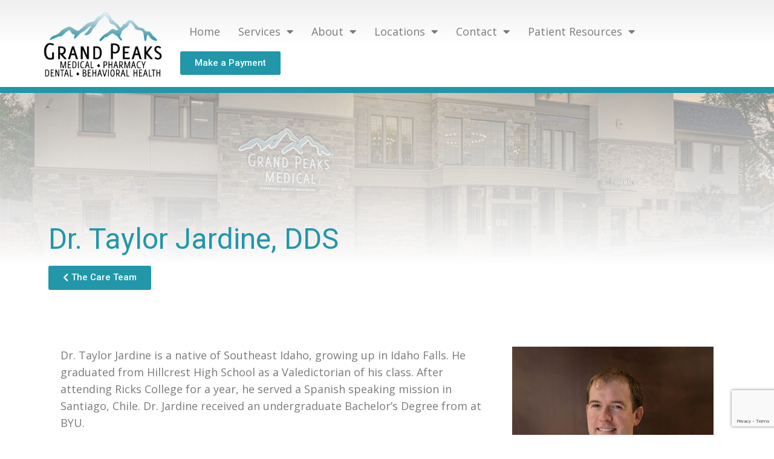

--- FILE ---
content_type: text/html; charset=UTF-8
request_url: https://grandpeaks.org/team-member/dr-taylor-jardine-dds/
body_size: 30291
content:
<!DOCTYPE html>
<html lang="en-US">
<head>
<meta charset="UTF-8">
<meta name="viewport" content="width=device-width, initial-scale=1">
<link rel="profile" href="https://gmpg.org/xfn/11">

<meta name='robots' content='index, follow, max-image-preview:large, max-snippet:-1, max-video-preview:-1' />
	<style>img:is([sizes="auto" i], [sizes^="auto," i]) { contain-intrinsic-size: 3000px 1500px }</style>
	
	<!-- This site is optimized with the Yoast SEO plugin v20.6 - https://yoast.com/wordpress/plugins/seo/ -->
	<title>Dr. Taylor Jardine, DDS - Grand Peaks</title>
	<meta name="description" content="Grand Peaks is proud to have Dr. Jardine as part of the Dental Team. He “loves his job, patients, and giving back” to the community." />
	<link rel="canonical" href="https://grandpeaks.org/team-member/dr-taylor-jardine-dds/" />
	<meta property="og:locale" content="en_US" />
	<meta property="og:type" content="article" />
	<meta property="og:title" content="Dr. Taylor Jardine, DDS - Grand Peaks" />
	<meta property="og:description" content="Grand Peaks is proud to have Dr. Jardine as part of the Dental Team. He “loves his job, patients, and giving back” to the community." />
	<meta property="og:url" content="https://grandpeaks.org/team-member/dr-taylor-jardine-dds/" />
	<meta property="og:site_name" content="Grand Peaks" />
	<meta property="article:publisher" content="https://www.facebook.com/grandpeakshealth" />
	<meta property="article:modified_time" content="2023-01-30T19:06:51+00:00" />
	<meta property="og:image" content="https://grandpeaks.org/wp-content/uploads/dr-taylor-jardine-dds.jpg" />
	<meta property="og:image:width" content="962" />
	<meta property="og:image:height" content="1080" />
	<meta property="og:image:type" content="image/jpeg" />
	<meta name="twitter:label1" content="Est. reading time" />
	<meta name="twitter:data1" content="1 minute" />
	<!-- / Yoast SEO plugin. -->


<link rel='dns-prefetch' href='//www.google.com' />
<link rel='dns-prefetch' href='//www.googletagmanager.com' />
<link rel='dns-prefetch' href='//fonts.googleapis.com' />
<link rel="alternate" type="application/rss+xml" title="Grand Peaks &raquo; Feed" href="https://grandpeaks.org/feed/" />
<link rel="alternate" type="application/rss+xml" title="Grand Peaks &raquo; Comments Feed" href="https://grandpeaks.org/comments/feed/" />
<link rel="alternate" type="application/rss+xml" title="Grand Peaks &raquo; Stories Feed" href="https://grandpeaks.org/web-stories/feed/"><script>
window._wpemojiSettings = {"baseUrl":"https:\/\/s.w.org\/images\/core\/emoji\/16.0.1\/72x72\/","ext":".png","svgUrl":"https:\/\/s.w.org\/images\/core\/emoji\/16.0.1\/svg\/","svgExt":".svg","source":{"concatemoji":"https:\/\/grandpeaks.org\/wp-includes\/js\/wp-emoji-release.min.js?ver=6.8.3"}};
/*! This file is auto-generated */
!function(s,n){var o,i,e;function c(e){try{var t={supportTests:e,timestamp:(new Date).valueOf()};sessionStorage.setItem(o,JSON.stringify(t))}catch(e){}}function p(e,t,n){e.clearRect(0,0,e.canvas.width,e.canvas.height),e.fillText(t,0,0);var t=new Uint32Array(e.getImageData(0,0,e.canvas.width,e.canvas.height).data),a=(e.clearRect(0,0,e.canvas.width,e.canvas.height),e.fillText(n,0,0),new Uint32Array(e.getImageData(0,0,e.canvas.width,e.canvas.height).data));return t.every(function(e,t){return e===a[t]})}function u(e,t){e.clearRect(0,0,e.canvas.width,e.canvas.height),e.fillText(t,0,0);for(var n=e.getImageData(16,16,1,1),a=0;a<n.data.length;a++)if(0!==n.data[a])return!1;return!0}function f(e,t,n,a){switch(t){case"flag":return n(e,"\ud83c\udff3\ufe0f\u200d\u26a7\ufe0f","\ud83c\udff3\ufe0f\u200b\u26a7\ufe0f")?!1:!n(e,"\ud83c\udde8\ud83c\uddf6","\ud83c\udde8\u200b\ud83c\uddf6")&&!n(e,"\ud83c\udff4\udb40\udc67\udb40\udc62\udb40\udc65\udb40\udc6e\udb40\udc67\udb40\udc7f","\ud83c\udff4\u200b\udb40\udc67\u200b\udb40\udc62\u200b\udb40\udc65\u200b\udb40\udc6e\u200b\udb40\udc67\u200b\udb40\udc7f");case"emoji":return!a(e,"\ud83e\udedf")}return!1}function g(e,t,n,a){var r="undefined"!=typeof WorkerGlobalScope&&self instanceof WorkerGlobalScope?new OffscreenCanvas(300,150):s.createElement("canvas"),o=r.getContext("2d",{willReadFrequently:!0}),i=(o.textBaseline="top",o.font="600 32px Arial",{});return e.forEach(function(e){i[e]=t(o,e,n,a)}),i}function t(e){var t=s.createElement("script");t.src=e,t.defer=!0,s.head.appendChild(t)}"undefined"!=typeof Promise&&(o="wpEmojiSettingsSupports",i=["flag","emoji"],n.supports={everything:!0,everythingExceptFlag:!0},e=new Promise(function(e){s.addEventListener("DOMContentLoaded",e,{once:!0})}),new Promise(function(t){var n=function(){try{var e=JSON.parse(sessionStorage.getItem(o));if("object"==typeof e&&"number"==typeof e.timestamp&&(new Date).valueOf()<e.timestamp+604800&&"object"==typeof e.supportTests)return e.supportTests}catch(e){}return null}();if(!n){if("undefined"!=typeof Worker&&"undefined"!=typeof OffscreenCanvas&&"undefined"!=typeof URL&&URL.createObjectURL&&"undefined"!=typeof Blob)try{var e="postMessage("+g.toString()+"("+[JSON.stringify(i),f.toString(),p.toString(),u.toString()].join(",")+"));",a=new Blob([e],{type:"text/javascript"}),r=new Worker(URL.createObjectURL(a),{name:"wpTestEmojiSupports"});return void(r.onmessage=function(e){c(n=e.data),r.terminate(),t(n)})}catch(e){}c(n=g(i,f,p,u))}t(n)}).then(function(e){for(var t in e)n.supports[t]=e[t],n.supports.everything=n.supports.everything&&n.supports[t],"flag"!==t&&(n.supports.everythingExceptFlag=n.supports.everythingExceptFlag&&n.supports[t]);n.supports.everythingExceptFlag=n.supports.everythingExceptFlag&&!n.supports.flag,n.DOMReady=!1,n.readyCallback=function(){n.DOMReady=!0}}).then(function(){return e}).then(function(){var e;n.supports.everything||(n.readyCallback(),(e=n.source||{}).concatemoji?t(e.concatemoji):e.wpemoji&&e.twemoji&&(t(e.twemoji),t(e.wpemoji)))}))}((window,document),window._wpemojiSettings);
</script>
<link rel='stylesheet' id='astra-theme-css-css' href='https://grandpeaks.org/wp-content/themes/astra/assets/css/minified/style.min.css?ver=4.1.3' media='all' />
<style id='astra-theme-css-inline-css'>
.ast-no-sidebar .entry-content .alignfull {margin-left: calc( -50vw + 50%);margin-right: calc( -50vw + 50%);max-width: 100vw;width: 100vw;}.ast-no-sidebar .entry-content .alignwide {margin-left: calc(-41vw + 50%);margin-right: calc(-41vw + 50%);max-width: unset;width: unset;}.ast-no-sidebar .entry-content .alignfull .alignfull,.ast-no-sidebar .entry-content .alignfull .alignwide,.ast-no-sidebar .entry-content .alignwide .alignfull,.ast-no-sidebar .entry-content .alignwide .alignwide,.ast-no-sidebar .entry-content .wp-block-column .alignfull,.ast-no-sidebar .entry-content .wp-block-column .alignwide{width: 100%;margin-left: auto;margin-right: auto;}.wp-block-gallery,.blocks-gallery-grid {margin: 0;}.wp-block-separator {max-width: 100px;}.wp-block-separator.is-style-wide,.wp-block-separator.is-style-dots {max-width: none;}.entry-content .has-2-columns .wp-block-column:first-child {padding-right: 10px;}.entry-content .has-2-columns .wp-block-column:last-child {padding-left: 10px;}@media (max-width: 782px) {.entry-content .wp-block-columns .wp-block-column {flex-basis: 100%;}.entry-content .has-2-columns .wp-block-column:first-child {padding-right: 0;}.entry-content .has-2-columns .wp-block-column:last-child {padding-left: 0;}}body .entry-content .wp-block-latest-posts {margin-left: 0;}body .entry-content .wp-block-latest-posts li {list-style: none;}.ast-no-sidebar .ast-container .entry-content .wp-block-latest-posts {margin-left: 0;}.ast-header-break-point .entry-content .alignwide {margin-left: auto;margin-right: auto;}.entry-content .blocks-gallery-item img {margin-bottom: auto;}.wp-block-pullquote {border-top: 4px solid #555d66;border-bottom: 4px solid #555d66;color: #40464d;}:root{--ast-container-default-xlg-padding:6.67em;--ast-container-default-lg-padding:5.67em;--ast-container-default-slg-padding:4.34em;--ast-container-default-md-padding:3.34em;--ast-container-default-sm-padding:6.67em;--ast-container-default-xs-padding:2.4em;--ast-container-default-xxs-padding:1.4em;--ast-code-block-background:#EEEEEE;--ast-comment-inputs-background:#FAFAFA;}html{font-size:112.5%;}a,.page-title{color:var(--ast-global-color-0);}a:hover,a:focus{color:var(--ast-global-color-1);}body,button,input,select,textarea,.ast-button,.ast-custom-button{font-family:'Open Sans',sans-serif;font-weight:400;font-size:18px;font-size:1rem;line-height:1.6em;}blockquote{color:var(--ast-global-color-3);}h1,.entry-content h1,.entry-content h1 a,h2,.entry-content h2,.entry-content h2 a,h3,.entry-content h3,.entry-content h3 a,h4,.entry-content h4,.entry-content h4 a,h5,.entry-content h5,.entry-content h5 a,h6,.entry-content h6,.entry-content h6 a,.site-title,.site-title a{font-family:'Lato',sans-serif;font-weight:400;}.site-title{font-size:35px;font-size:1.9444444444444rem;display:none;}header .custom-logo-link img{max-width:301px;}.astra-logo-svg{width:301px;}.site-header .site-description{font-size:15px;font-size:0.83333333333333rem;display:none;}.entry-title{font-size:30px;font-size:1.6666666666667rem;}h1,.entry-content h1,.entry-content h1 a{font-size:48px;font-size:2.6666666666667rem;font-weight:400;font-family:'Roboto',sans-serif;line-height:1.4em;}h2,.entry-content h2,.entry-content h2 a{font-size:42px;font-size:2.3333333333333rem;font-family:'Lato',sans-serif;line-height:1.25em;}h3,.entry-content h3,.entry-content h3 a{font-size:30px;font-size:1.6666666666667rem;font-family:'Lato',sans-serif;line-height:1.2em;}h4,.entry-content h4,.entry-content h4 a{font-size:20px;font-size:1.1111111111111rem;line-height:1.2em;font-family:'Lato',sans-serif;}h5,.entry-content h5,.entry-content h5 a{font-size:18px;font-size:1rem;line-height:1.2em;font-family:'Lato',sans-serif;}h6,.entry-content h6,.entry-content h6 a{font-size:18px;font-size:1rem;line-height:1.25em;font-weight:400;font-family:'Lato',sans-serif;}::selection{background-color:var(--ast-global-color-0);color:#ffffff;}body,h1,.entry-title a,.entry-content h1,.entry-content h1 a,h2,.entry-content h2,.entry-content h2 a,h3,.entry-content h3,.entry-content h3 a,h4,.entry-content h4,.entry-content h4 a,h5,.entry-content h5,.entry-content h5 a,h6,.entry-content h6,.entry-content h6 a{color:var(--ast-global-color-3);}.tagcloud a:hover,.tagcloud a:focus,.tagcloud a.current-item{color:#ffffff;border-color:var(--ast-global-color-0);background-color:var(--ast-global-color-0);}input:focus,input[type="text"]:focus,input[type="email"]:focus,input[type="url"]:focus,input[type="password"]:focus,input[type="reset"]:focus,input[type="search"]:focus,textarea:focus{border-color:var(--ast-global-color-0);}input[type="radio"]:checked,input[type=reset],input[type="checkbox"]:checked,input[type="checkbox"]:hover:checked,input[type="checkbox"]:focus:checked,input[type=range]::-webkit-slider-thumb{border-color:var(--ast-global-color-0);background-color:var(--ast-global-color-0);box-shadow:none;}.site-footer a:hover + .post-count,.site-footer a:focus + .post-count{background:var(--ast-global-color-0);border-color:var(--ast-global-color-0);}.single .nav-links .nav-previous,.single .nav-links .nav-next{color:var(--ast-global-color-0);}.entry-meta,.entry-meta *{line-height:1.45;color:var(--ast-global-color-0);}.entry-meta a:hover,.entry-meta a:hover *,.entry-meta a:focus,.entry-meta a:focus *,.page-links > .page-link,.page-links .page-link:hover,.post-navigation a:hover{color:var(--ast-global-color-1);}#cat option,.secondary .calendar_wrap thead a,.secondary .calendar_wrap thead a:visited{color:var(--ast-global-color-0);}.secondary .calendar_wrap #today,.ast-progress-val span{background:var(--ast-global-color-0);}.secondary a:hover + .post-count,.secondary a:focus + .post-count{background:var(--ast-global-color-0);border-color:var(--ast-global-color-0);}.calendar_wrap #today > a{color:#ffffff;}.page-links .page-link,.single .post-navigation a{color:var(--ast-global-color-0);}.widget-title{font-size:25px;font-size:1.3888888888889rem;color:var(--ast-global-color-3);}a:focus-visible,.ast-menu-toggle:focus-visible,.site .skip-link:focus-visible,.wp-block-loginout input:focus-visible,.wp-block-search.wp-block-search__button-inside .wp-block-search__inside-wrapper,.ast-header-navigation-arrow:focus-visible{outline-style:dotted;outline-color:inherit;outline-width:thin;border-color:transparent;}input:focus,input[type="text"]:focus,input[type="email"]:focus,input[type="url"]:focus,input[type="password"]:focus,input[type="reset"]:focus,input[type="search"]:focus,textarea:focus,.wp-block-search__input:focus,[data-section="section-header-mobile-trigger"] .ast-button-wrap .ast-mobile-menu-trigger-minimal:focus,.ast-mobile-popup-drawer.active .menu-toggle-close:focus,.woocommerce-ordering select.orderby:focus,#ast-scroll-top:focus,.woocommerce a.add_to_cart_button:focus,.woocommerce .button.single_add_to_cart_button:focus{border-style:dotted;border-color:inherit;border-width:thin;outline-color:transparent;}.main-header-menu .menu-link,.ast-header-custom-item a{color:var(--ast-global-color-3);}.main-header-menu .menu-item:hover > .menu-link,.main-header-menu .menu-item:hover > .ast-menu-toggle,.main-header-menu .ast-masthead-custom-menu-items a:hover,.main-header-menu .menu-item.focus > .menu-link,.main-header-menu .menu-item.focus > .ast-menu-toggle,.main-header-menu .current-menu-item > .menu-link,.main-header-menu .current-menu-ancestor > .menu-link,.main-header-menu .current-menu-item > .ast-menu-toggle,.main-header-menu .current-menu-ancestor > .ast-menu-toggle{color:var(--ast-global-color-0);}.header-main-layout-3 .ast-main-header-bar-alignment{margin-right:auto;}.header-main-layout-2 .site-header-section-left .ast-site-identity{text-align:left;}.site-logo-img img{ transition:all 0.2s linear;}.ast-header-break-point .ast-mobile-menu-buttons-minimal.menu-toggle{background:transparent;color:var(--ast-global-color-0);}.ast-header-break-point .ast-mobile-menu-buttons-outline.menu-toggle{background:transparent;border:1px solid var(--ast-global-color-0);color:var(--ast-global-color-0);}.ast-header-break-point .ast-mobile-menu-buttons-fill.menu-toggle{background:var(--ast-global-color-0);}.ast-page-builder-template .hentry {margin: 0;}.ast-page-builder-template .site-content > .ast-container {max-width: 100%;padding: 0;}.ast-page-builder-template .site-content #primary {padding: 0;margin: 0;}.ast-page-builder-template .no-results {text-align: center;margin: 4em auto;}.ast-page-builder-template .ast-pagination {padding: 2em;}.ast-page-builder-template .entry-header.ast-no-title.ast-no-thumbnail {margin-top: 0;}.ast-page-builder-template .entry-header.ast-header-without-markup {margin-top: 0;margin-bottom: 0;}.ast-page-builder-template .entry-header.ast-no-title.ast-no-meta {margin-bottom: 0;}.ast-page-builder-template.single .post-navigation {padding-bottom: 2em;}.ast-page-builder-template.single-post .site-content > .ast-container {max-width: 100%;}.ast-page-builder-template .entry-header {margin-top: 4em;margin-left: auto;margin-right: auto;padding-left: 20px;padding-right: 20px;}.single.ast-page-builder-template .entry-header {padding-left: 20px;padding-right: 20px;}.ast-page-builder-template .ast-archive-description {margin: 4em auto 0;padding-left: 20px;padding-right: 20px;}.ast-page-builder-template.ast-no-sidebar .entry-content .alignwide {margin-left: 0;margin-right: 0;}.footer-adv .footer-adv-overlay{border-top-style:solid;border-top-color:#7a7a7a;}.wp-block-buttons.aligncenter{justify-content:center;}@media (max-width:782px){.entry-content .wp-block-columns .wp-block-column{margin-left:0px;}}.wp-block-image.aligncenter{margin-left:auto;margin-right:auto;}.wp-block-table.aligncenter{margin-left:auto;margin-right:auto;}@media (max-width:768px){.ast-separate-container #primary,.ast-separate-container #secondary{padding:1.5em 0;}#primary,#secondary{padding:1.5em 0;margin:0;}.ast-left-sidebar #content > .ast-container{display:flex;flex-direction:column-reverse;width:100%;}.ast-separate-container .ast-article-post,.ast-separate-container .ast-article-single{padding:1.5em 2.14em;}.ast-author-box img.avatar{margin:20px 0 0 0;}}@media (min-width:769px){.ast-separate-container.ast-right-sidebar #primary,.ast-separate-container.ast-left-sidebar #primary{border:0;}.search-no-results.ast-separate-container #primary{margin-bottom:4em;}}.menu-toggle,button,.ast-button,.ast-custom-button,.button,input#submit,input[type="button"],input[type="submit"],input[type="reset"]{color:#ffffff;border-color:var(--ast-global-color-0);background-color:var(--ast-global-color-0);font-family:'Lato',sans-serif;font-weight:400;}button:focus,.menu-toggle:hover,button:hover,.ast-button:hover,.ast-custom-button:hover .button:hover,.ast-custom-button:hover,input[type=reset]:hover,input[type=reset]:focus,input#submit:hover,input#submit:focus,input[type="button"]:hover,input[type="button"]:focus,input[type="submit"]:hover,input[type="submit"]:focus{color:#ffffff;background-color:var(--ast-global-color-1);border-color:var(--ast-global-color-1);}@media (max-width:768px){.ast-mobile-header-stack .main-header-bar .ast-search-menu-icon{display:inline-block;}.ast-header-break-point.ast-header-custom-item-outside .ast-mobile-header-stack .main-header-bar .ast-search-icon{margin:0;}.ast-comment-avatar-wrap img{max-width:2.5em;}.ast-separate-container .ast-comment-list li.depth-1{padding:1.5em 2.14em;}.ast-separate-container .comment-respond{padding:2em 2.14em;}.ast-comment-meta{padding:0 1.8888em 1.3333em;}}@media (min-width:544px){.ast-container{max-width:100%;}}@media (max-width:544px){.ast-separate-container .ast-article-post,.ast-separate-container .ast-article-single,.ast-separate-container .comments-title,.ast-separate-container .ast-archive-description{padding:1.5em 1em;}.ast-separate-container #content .ast-container{padding-left:0.54em;padding-right:0.54em;}.ast-separate-container .ast-comment-list li.depth-1{padding:1.5em 1em;margin-bottom:1.5em;}.ast-separate-container .ast-comment-list .bypostauthor{padding:.5em;}.ast-search-menu-icon.ast-dropdown-active .search-field{width:170px;}.site-branding img,.site-header .site-logo-img .custom-logo-link img{max-width:100%;}}@media (min-width:545px){.ast-page-builder-template .comments-area,.single.ast-page-builder-template .entry-header,.single.ast-page-builder-template .post-navigation,.single.ast-page-builder-template .ast-single-related-posts-container{max-width:1240px;margin-left:auto;margin-right:auto;}}.ast-no-sidebar.ast-separate-container .entry-content .alignfull {margin-left: -6.67em;margin-right: -6.67em;width: auto;}@media (max-width: 1200px) {.ast-no-sidebar.ast-separate-container .entry-content .alignfull {margin-left: -2.4em;margin-right: -2.4em;}}@media (max-width: 768px) {.ast-no-sidebar.ast-separate-container .entry-content .alignfull {margin-left: -2.14em;margin-right: -2.14em;}}@media (max-width: 544px) {.ast-no-sidebar.ast-separate-container .entry-content .alignfull {margin-left: -1em;margin-right: -1em;}}.ast-no-sidebar.ast-separate-container .entry-content .alignwide {margin-left: -20px;margin-right: -20px;}.ast-no-sidebar.ast-separate-container .entry-content .wp-block-column .alignfull,.ast-no-sidebar.ast-separate-container .entry-content .wp-block-column .alignwide {margin-left: auto;margin-right: auto;width: 100%;}@media (max-width:768px){.site-title{display:none;}.site-header .site-description{display:none;}.entry-title{font-size:30px;}h1,.entry-content h1,.entry-content h1 a{font-size:30px;}h2,.entry-content h2,.entry-content h2 a{font-size:25px;}h3,.entry-content h3,.entry-content h3 a{font-size:20px;}}@media (max-width:544px){.site-title{display:none;}.site-header .site-description{display:none;}.entry-title{font-size:30px;}h1,.entry-content h1,.entry-content h1 a{font-size:30px;}h2,.entry-content h2,.entry-content h2 a{font-size:25px;}h3,.entry-content h3,.entry-content h3 a{font-size:20px;}}@media (max-width:768px){html{font-size:102.6%;}}@media (max-width:544px){html{font-size:102.6%;}}@media (min-width:769px){.ast-container{max-width:1240px;}}@font-face {font-family: "Astra";src: url(https://grandpeaks.org/wp-content/themes/astra/assets/fonts/astra.woff) format("woff"),url(https://grandpeaks.org/wp-content/themes/astra/assets/fonts/astra.ttf) format("truetype"),url(https://grandpeaks.org/wp-content/themes/astra/assets/fonts/astra.svg#astra) format("svg");font-weight: normal;font-style: normal;font-display: fallback;}@media (max-width:921px) {.main-header-bar .main-header-bar-navigation{display:none;}}.ast-desktop .main-header-menu.submenu-with-border .sub-menu,.ast-desktop .main-header-menu.submenu-with-border .astra-full-megamenu-wrapper{border-color:#eaeaea;}.ast-desktop .main-header-menu.submenu-with-border .sub-menu{border-top-width:1px;border-right-width:1px;border-left-width:1px;border-bottom-width:1px;border-style:solid;}.ast-desktop .main-header-menu.submenu-with-border .sub-menu .sub-menu{top:-1px;}.ast-desktop .main-header-menu.submenu-with-border .sub-menu .menu-link,.ast-desktop .main-header-menu.submenu-with-border .children .menu-link{border-bottom-width:1px;border-style:solid;border-color:#eaeaea;}@media (min-width:769px){.main-header-menu .sub-menu .menu-item.ast-left-align-sub-menu:hover > .sub-menu,.main-header-menu .sub-menu .menu-item.ast-left-align-sub-menu.focus > .sub-menu{margin-left:-2px;}}.ast-small-footer{border-top-style:solid;border-top-width:1px;border-top-color:#7a7a7a;}.ast-small-footer-wrap{text-align:center;}.ast-header-break-point.ast-header-custom-item-inside .main-header-bar .main-header-bar-navigation .ast-search-icon {display: none;}.ast-header-break-point.ast-header-custom-item-inside .main-header-bar .ast-search-menu-icon .search-form {padding: 0;display: block;overflow: hidden;}.ast-header-break-point .ast-header-custom-item .widget:last-child {margin-bottom: 1em;}.ast-header-custom-item .widget {margin: 0.5em;display: inline-block;vertical-align: middle;}.ast-header-custom-item .widget p {margin-bottom: 0;}.ast-header-custom-item .widget li {width: auto;}.ast-header-custom-item-inside .button-custom-menu-item .menu-link {display: none;}.ast-header-custom-item-inside.ast-header-break-point .button-custom-menu-item .ast-custom-button-link {display: none;}.ast-header-custom-item-inside.ast-header-break-point .button-custom-menu-item .menu-link {display: block;}.ast-header-break-point.ast-header-custom-item-outside .main-header-bar .ast-search-icon {margin-right: 1em;}.ast-header-break-point.ast-header-custom-item-inside .main-header-bar .ast-search-menu-icon .search-field,.ast-header-break-point.ast-header-custom-item-inside .main-header-bar .ast-search-menu-icon.ast-inline-search .search-field {width: 100%;padding-right: 5.5em;}.ast-header-break-point.ast-header-custom-item-inside .main-header-bar .ast-search-menu-icon .search-submit {display: block;position: absolute;height: 100%;top: 0;right: 0;padding: 0 1em;border-radius: 0;}.ast-header-break-point .ast-header-custom-item .ast-masthead-custom-menu-items {padding-left: 20px;padding-right: 20px;margin-bottom: 1em;margin-top: 1em;}.ast-header-custom-item-inside.ast-header-break-point .button-custom-menu-item {padding-left: 0;padding-right: 0;margin-top: 0;margin-bottom: 0;}.astra-icon-down_arrow::after {content: "\e900";font-family: Astra;}.astra-icon-close::after {content: "\e5cd";font-family: Astra;}.astra-icon-drag_handle::after {content: "\e25d";font-family: Astra;}.astra-icon-format_align_justify::after {content: "\e235";font-family: Astra;}.astra-icon-menu::after {content: "\e5d2";font-family: Astra;}.astra-icon-reorder::after {content: "\e8fe";font-family: Astra;}.astra-icon-search::after {content: "\e8b6";font-family: Astra;}.astra-icon-zoom_in::after {content: "\e56b";font-family: Astra;}.astra-icon-check-circle::after {content: "\e901";font-family: Astra;}.astra-icon-shopping-cart::after {content: "\f07a";font-family: Astra;}.astra-icon-shopping-bag::after {content: "\f290";font-family: Astra;}.astra-icon-shopping-basket::after {content: "\f291";font-family: Astra;}.astra-icon-circle-o::after {content: "\e903";font-family: Astra;}.astra-icon-certificate::after {content: "\e902";font-family: Astra;}blockquote {padding: 1.2em;}:root .has-ast-global-color-0-color{color:var(--ast-global-color-0);}:root .has-ast-global-color-0-background-color{background-color:var(--ast-global-color-0);}:root .wp-block-button .has-ast-global-color-0-color{color:var(--ast-global-color-0);}:root .wp-block-button .has-ast-global-color-0-background-color{background-color:var(--ast-global-color-0);}:root .has-ast-global-color-1-color{color:var(--ast-global-color-1);}:root .has-ast-global-color-1-background-color{background-color:var(--ast-global-color-1);}:root .wp-block-button .has-ast-global-color-1-color{color:var(--ast-global-color-1);}:root .wp-block-button .has-ast-global-color-1-background-color{background-color:var(--ast-global-color-1);}:root .has-ast-global-color-2-color{color:var(--ast-global-color-2);}:root .has-ast-global-color-2-background-color{background-color:var(--ast-global-color-2);}:root .wp-block-button .has-ast-global-color-2-color{color:var(--ast-global-color-2);}:root .wp-block-button .has-ast-global-color-2-background-color{background-color:var(--ast-global-color-2);}:root .has-ast-global-color-3-color{color:var(--ast-global-color-3);}:root .has-ast-global-color-3-background-color{background-color:var(--ast-global-color-3);}:root .wp-block-button .has-ast-global-color-3-color{color:var(--ast-global-color-3);}:root .wp-block-button .has-ast-global-color-3-background-color{background-color:var(--ast-global-color-3);}:root .has-ast-global-color-4-color{color:var(--ast-global-color-4);}:root .has-ast-global-color-4-background-color{background-color:var(--ast-global-color-4);}:root .wp-block-button .has-ast-global-color-4-color{color:var(--ast-global-color-4);}:root .wp-block-button .has-ast-global-color-4-background-color{background-color:var(--ast-global-color-4);}:root .has-ast-global-color-5-color{color:var(--ast-global-color-5);}:root .has-ast-global-color-5-background-color{background-color:var(--ast-global-color-5);}:root .wp-block-button .has-ast-global-color-5-color{color:var(--ast-global-color-5);}:root .wp-block-button .has-ast-global-color-5-background-color{background-color:var(--ast-global-color-5);}:root .has-ast-global-color-6-color{color:var(--ast-global-color-6);}:root .has-ast-global-color-6-background-color{background-color:var(--ast-global-color-6);}:root .wp-block-button .has-ast-global-color-6-color{color:var(--ast-global-color-6);}:root .wp-block-button .has-ast-global-color-6-background-color{background-color:var(--ast-global-color-6);}:root .has-ast-global-color-7-color{color:var(--ast-global-color-7);}:root .has-ast-global-color-7-background-color{background-color:var(--ast-global-color-7);}:root .wp-block-button .has-ast-global-color-7-color{color:var(--ast-global-color-7);}:root .wp-block-button .has-ast-global-color-7-background-color{background-color:var(--ast-global-color-7);}:root .has-ast-global-color-8-color{color:var(--ast-global-color-8);}:root .has-ast-global-color-8-background-color{background-color:var(--ast-global-color-8);}:root .wp-block-button .has-ast-global-color-8-color{color:var(--ast-global-color-8);}:root .wp-block-button .has-ast-global-color-8-background-color{background-color:var(--ast-global-color-8);}:root{--ast-global-color-0:#0170B9;--ast-global-color-1:#3a3a3a;--ast-global-color-2:#3a3a3a;--ast-global-color-3:#4B4F58;--ast-global-color-4:#F5F5F5;--ast-global-color-5:#FFFFFF;--ast-global-color-6:#E5E5E5;--ast-global-color-7:#424242;--ast-global-color-8:#000000;}:root {--ast-border-color : #dddddd;}.ast-single-entry-banner {-js-display: flex;display: flex;flex-direction: column;justify-content: center;text-align: center;position: relative;background: #eeeeee;}.ast-single-entry-banner[data-banner-layout="layout-1"] {max-width: 1200px;background: inherit;padding: 20px 0;}.ast-single-entry-banner[data-banner-width-type="custom"] {margin: 0 auto;width: 100%;}.ast-single-entry-banner + .site-content .entry-header {margin-bottom: 0;}header.entry-header > *:not(:last-child){margin-bottom:10px;}.ast-archive-entry-banner {-js-display: flex;display: flex;flex-direction: column;justify-content: center;text-align: center;position: relative;background: #eeeeee;}.ast-archive-entry-banner[data-banner-width-type="custom"] {margin: 0 auto;width: 100%;}.ast-archive-entry-banner[data-banner-layout="layout-1"] {background: inherit;padding: 20px 0;text-align: left;}body.archive .ast-archive-description{max-width:1200px;width:100%;text-align:left;padding-top:3em;padding-right:3em;padding-bottom:3em;padding-left:3em;}body.archive .ast-archive-description .ast-archive-title,body.archive .ast-archive-description .ast-archive-title *{font-size:40px;font-size:2.2222222222222rem;}body.archive .ast-archive-description > *:not(:last-child){margin-bottom:10px;}@media (max-width:768px){body.archive .ast-archive-description{text-align:left;}}@media (max-width:544px){body.archive .ast-archive-description{text-align:left;}}.ast-breadcrumbs .trail-browse,.ast-breadcrumbs .trail-items,.ast-breadcrumbs .trail-items li{display:inline-block;margin:0;padding:0;border:none;background:inherit;text-indent:0;}.ast-breadcrumbs .trail-browse{font-size:inherit;font-style:inherit;font-weight:inherit;color:inherit;}.ast-breadcrumbs .trail-items{list-style:none;}.trail-items li::after{padding:0 0.3em;content:"\00bb";}.trail-items li:last-of-type::after{display:none;}h1,.entry-content h1,h2,.entry-content h2,h3,.entry-content h3,h4,.entry-content h4,h5,.entry-content h5,h6,.entry-content h6{color:var(--ast-global-color-2);}.elementor-template-full-width .ast-container{display:block;}@media (max-width:544px){.elementor-element .elementor-wc-products .woocommerce[class*="columns-"] ul.products li.product{width:auto;margin:0;}.elementor-element .woocommerce .woocommerce-result-count{float:none;}}.ast-header-break-point .main-header-bar{border-bottom-width:1px;}@media (min-width:769px){.main-header-bar{border-bottom-width:1px;}}.ast-flex{-webkit-align-content:center;-ms-flex-line-pack:center;align-content:center;-webkit-box-align:center;-webkit-align-items:center;-moz-box-align:center;-ms-flex-align:center;align-items:center;}.main-header-bar{padding:1em 0;}.ast-site-identity{padding:0;}.header-main-layout-1 .ast-flex.main-header-container, .header-main-layout-3 .ast-flex.main-header-container{-webkit-align-content:center;-ms-flex-line-pack:center;align-content:center;-webkit-box-align:center;-webkit-align-items:center;-moz-box-align:center;-ms-flex-align:center;align-items:center;}.header-main-layout-1 .ast-flex.main-header-container, .header-main-layout-3 .ast-flex.main-header-container{-webkit-align-content:center;-ms-flex-line-pack:center;align-content:center;-webkit-box-align:center;-webkit-align-items:center;-moz-box-align:center;-ms-flex-align:center;align-items:center;}.main-header-menu .sub-menu .menu-item.menu-item-has-children > .menu-link:after{position:absolute;right:1em;top:50%;transform:translate(0,-50%) rotate(270deg);}.ast-header-break-point .main-header-bar .main-header-bar-navigation .page_item_has_children > .ast-menu-toggle::before, .ast-header-break-point .main-header-bar .main-header-bar-navigation .menu-item-has-children > .ast-menu-toggle::before, .ast-mobile-popup-drawer .main-header-bar-navigation .menu-item-has-children>.ast-menu-toggle::before, .ast-header-break-point .ast-mobile-header-wrap .main-header-bar-navigation .menu-item-has-children > .ast-menu-toggle::before{font-weight:bold;content:"\e900";font-family:Astra;text-decoration:inherit;display:inline-block;}.ast-header-break-point .main-navigation ul.sub-menu .menu-item .menu-link:before{content:"\e900";font-family:Astra;font-size:.65em;text-decoration:inherit;display:inline-block;transform:translate(0, -2px) rotateZ(270deg);margin-right:5px;}.widget_search .search-form:after{font-family:Astra;font-size:1.2em;font-weight:normal;content:"\e8b6";position:absolute;top:50%;right:15px;transform:translate(0, -50%);}.astra-search-icon::before{content:"\e8b6";font-family:Astra;font-style:normal;font-weight:normal;text-decoration:inherit;text-align:center;-webkit-font-smoothing:antialiased;-moz-osx-font-smoothing:grayscale;z-index:3;}.main-header-bar .main-header-bar-navigation .page_item_has_children > a:after, .main-header-bar .main-header-bar-navigation .menu-item-has-children > a:after, .menu-item-has-children .ast-header-navigation-arrow:after{content:"\e900";display:inline-block;font-family:Astra;font-size:.6rem;font-weight:bold;text-rendering:auto;-webkit-font-smoothing:antialiased;-moz-osx-font-smoothing:grayscale;margin-left:10px;line-height:normal;}.menu-item-has-children .sub-menu .ast-header-navigation-arrow:after{margin-left:0;}.ast-mobile-popup-drawer .main-header-bar-navigation .ast-submenu-expanded>.ast-menu-toggle::before{transform:rotateX(180deg);}.ast-header-break-point .main-header-bar-navigation .menu-item-has-children > .menu-link:after{display:none;}.ast-separate-container .blog-layout-1, .ast-separate-container .blog-layout-2, .ast-separate-container .blog-layout-3{background-color:transparent;background-image:none;}.ast-separate-container .ast-article-post{background-color:#ffffff;;}.ast-separate-container .ast-article-single:not(.ast-related-post), .ast-separate-container .comments-area .comment-respond,.ast-separate-container .comments-area .ast-comment-list li, .ast-separate-container .ast-woocommerce-container, .ast-separate-container .error-404, .ast-separate-container .no-results, .single.ast-separate-container  .ast-author-meta, .ast-separate-container .related-posts-title-wrapper, .ast-separate-container.ast-two-container #secondary .widget,.ast-separate-container .comments-count-wrapper, .ast-box-layout.ast-plain-container .site-content,.ast-padded-layout.ast-plain-container .site-content, .ast-separate-container .comments-area .comments-title, .ast-narrow-container .site-content{background-color:#ffffff;;}:root{--e-global-color-astglobalcolor0:#0170B9;--e-global-color-astglobalcolor1:#3a3a3a;--e-global-color-astglobalcolor2:#3a3a3a;--e-global-color-astglobalcolor3:#4B4F58;--e-global-color-astglobalcolor4:#F5F5F5;--e-global-color-astglobalcolor5:#FFFFFF;--e-global-color-astglobalcolor6:#E5E5E5;--e-global-color-astglobalcolor7:#424242;--e-global-color-astglobalcolor8:#000000;}
</style>
<link rel='stylesheet' id='astra-google-fonts-css' href='https://fonts.googleapis.com/css?family=Open+Sans%3A400%7CLato%3A400%7CRoboto%3A400&#038;display=fallback&#038;ver=4.1.3' media='all' />
<style id='wp-emoji-styles-inline-css'>

	img.wp-smiley, img.emoji {
		display: inline !important;
		border: none !important;
		box-shadow: none !important;
		height: 1em !important;
		width: 1em !important;
		margin: 0 0.07em !important;
		vertical-align: -0.1em !important;
		background: none !important;
		padding: 0 !important;
	}
</style>
<link rel='stylesheet' id='wp-block-library-css' href='https://grandpeaks.org/wp-includes/css/dist/block-library/style.min.css?ver=6.8.3' media='all' />
<style id='global-styles-inline-css'>
:root{--wp--preset--aspect-ratio--square: 1;--wp--preset--aspect-ratio--4-3: 4/3;--wp--preset--aspect-ratio--3-4: 3/4;--wp--preset--aspect-ratio--3-2: 3/2;--wp--preset--aspect-ratio--2-3: 2/3;--wp--preset--aspect-ratio--16-9: 16/9;--wp--preset--aspect-ratio--9-16: 9/16;--wp--preset--color--black: #000000;--wp--preset--color--cyan-bluish-gray: #abb8c3;--wp--preset--color--white: #ffffff;--wp--preset--color--pale-pink: #f78da7;--wp--preset--color--vivid-red: #cf2e2e;--wp--preset--color--luminous-vivid-orange: #ff6900;--wp--preset--color--luminous-vivid-amber: #fcb900;--wp--preset--color--light-green-cyan: #7bdcb5;--wp--preset--color--vivid-green-cyan: #00d084;--wp--preset--color--pale-cyan-blue: #8ed1fc;--wp--preset--color--vivid-cyan-blue: #0693e3;--wp--preset--color--vivid-purple: #9b51e0;--wp--preset--color--ast-global-color-0: var(--ast-global-color-0);--wp--preset--color--ast-global-color-1: var(--ast-global-color-1);--wp--preset--color--ast-global-color-2: var(--ast-global-color-2);--wp--preset--color--ast-global-color-3: var(--ast-global-color-3);--wp--preset--color--ast-global-color-4: var(--ast-global-color-4);--wp--preset--color--ast-global-color-5: var(--ast-global-color-5);--wp--preset--color--ast-global-color-6: var(--ast-global-color-6);--wp--preset--color--ast-global-color-7: var(--ast-global-color-7);--wp--preset--color--ast-global-color-8: var(--ast-global-color-8);--wp--preset--gradient--vivid-cyan-blue-to-vivid-purple: linear-gradient(135deg,rgba(6,147,227,1) 0%,rgb(155,81,224) 100%);--wp--preset--gradient--light-green-cyan-to-vivid-green-cyan: linear-gradient(135deg,rgb(122,220,180) 0%,rgb(0,208,130) 100%);--wp--preset--gradient--luminous-vivid-amber-to-luminous-vivid-orange: linear-gradient(135deg,rgba(252,185,0,1) 0%,rgba(255,105,0,1) 100%);--wp--preset--gradient--luminous-vivid-orange-to-vivid-red: linear-gradient(135deg,rgba(255,105,0,1) 0%,rgb(207,46,46) 100%);--wp--preset--gradient--very-light-gray-to-cyan-bluish-gray: linear-gradient(135deg,rgb(238,238,238) 0%,rgb(169,184,195) 100%);--wp--preset--gradient--cool-to-warm-spectrum: linear-gradient(135deg,rgb(74,234,220) 0%,rgb(151,120,209) 20%,rgb(207,42,186) 40%,rgb(238,44,130) 60%,rgb(251,105,98) 80%,rgb(254,248,76) 100%);--wp--preset--gradient--blush-light-purple: linear-gradient(135deg,rgb(255,206,236) 0%,rgb(152,150,240) 100%);--wp--preset--gradient--blush-bordeaux: linear-gradient(135deg,rgb(254,205,165) 0%,rgb(254,45,45) 50%,rgb(107,0,62) 100%);--wp--preset--gradient--luminous-dusk: linear-gradient(135deg,rgb(255,203,112) 0%,rgb(199,81,192) 50%,rgb(65,88,208) 100%);--wp--preset--gradient--pale-ocean: linear-gradient(135deg,rgb(255,245,203) 0%,rgb(182,227,212) 50%,rgb(51,167,181) 100%);--wp--preset--gradient--electric-grass: linear-gradient(135deg,rgb(202,248,128) 0%,rgb(113,206,126) 100%);--wp--preset--gradient--midnight: linear-gradient(135deg,rgb(2,3,129) 0%,rgb(40,116,252) 100%);--wp--preset--font-size--small: 13px;--wp--preset--font-size--medium: 20px;--wp--preset--font-size--large: 36px;--wp--preset--font-size--x-large: 42px;--wp--preset--spacing--20: 0.44rem;--wp--preset--spacing--30: 0.67rem;--wp--preset--spacing--40: 1rem;--wp--preset--spacing--50: 1.5rem;--wp--preset--spacing--60: 2.25rem;--wp--preset--spacing--70: 3.38rem;--wp--preset--spacing--80: 5.06rem;--wp--preset--shadow--natural: 6px 6px 9px rgba(0, 0, 0, 0.2);--wp--preset--shadow--deep: 12px 12px 50px rgba(0, 0, 0, 0.4);--wp--preset--shadow--sharp: 6px 6px 0px rgba(0, 0, 0, 0.2);--wp--preset--shadow--outlined: 6px 6px 0px -3px rgba(255, 255, 255, 1), 6px 6px rgba(0, 0, 0, 1);--wp--preset--shadow--crisp: 6px 6px 0px rgba(0, 0, 0, 1);}:root { --wp--style--global--content-size: var(--wp--custom--ast-content-width-size);--wp--style--global--wide-size: var(--wp--custom--ast-wide-width-size); }:where(body) { margin: 0; }.wp-site-blocks > .alignleft { float: left; margin-right: 2em; }.wp-site-blocks > .alignright { float: right; margin-left: 2em; }.wp-site-blocks > .aligncenter { justify-content: center; margin-left: auto; margin-right: auto; }:where(.wp-site-blocks) > * { margin-block-start: 24px; margin-block-end: 0; }:where(.wp-site-blocks) > :first-child { margin-block-start: 0; }:where(.wp-site-blocks) > :last-child { margin-block-end: 0; }:root { --wp--style--block-gap: 24px; }:root :where(.is-layout-flow) > :first-child{margin-block-start: 0;}:root :where(.is-layout-flow) > :last-child{margin-block-end: 0;}:root :where(.is-layout-flow) > *{margin-block-start: 24px;margin-block-end: 0;}:root :where(.is-layout-constrained) > :first-child{margin-block-start: 0;}:root :where(.is-layout-constrained) > :last-child{margin-block-end: 0;}:root :where(.is-layout-constrained) > *{margin-block-start: 24px;margin-block-end: 0;}:root :where(.is-layout-flex){gap: 24px;}:root :where(.is-layout-grid){gap: 24px;}.is-layout-flow > .alignleft{float: left;margin-inline-start: 0;margin-inline-end: 2em;}.is-layout-flow > .alignright{float: right;margin-inline-start: 2em;margin-inline-end: 0;}.is-layout-flow > .aligncenter{margin-left: auto !important;margin-right: auto !important;}.is-layout-constrained > .alignleft{float: left;margin-inline-start: 0;margin-inline-end: 2em;}.is-layout-constrained > .alignright{float: right;margin-inline-start: 2em;margin-inline-end: 0;}.is-layout-constrained > .aligncenter{margin-left: auto !important;margin-right: auto !important;}.is-layout-constrained > :where(:not(.alignleft):not(.alignright):not(.alignfull)){max-width: var(--wp--style--global--content-size);margin-left: auto !important;margin-right: auto !important;}.is-layout-constrained > .alignwide{max-width: var(--wp--style--global--wide-size);}body .is-layout-flex{display: flex;}.is-layout-flex{flex-wrap: wrap;align-items: center;}.is-layout-flex > :is(*, div){margin: 0;}body .is-layout-grid{display: grid;}.is-layout-grid > :is(*, div){margin: 0;}body{padding-top: 0px;padding-right: 0px;padding-bottom: 0px;padding-left: 0px;}a:where(:not(.wp-element-button)){text-decoration: none;}:root :where(.wp-element-button, .wp-block-button__link){background-color: #32373c;border-width: 0;color: #fff;font-family: inherit;font-size: inherit;line-height: inherit;padding: calc(0.667em + 2px) calc(1.333em + 2px);text-decoration: none;}.has-black-color{color: var(--wp--preset--color--black) !important;}.has-cyan-bluish-gray-color{color: var(--wp--preset--color--cyan-bluish-gray) !important;}.has-white-color{color: var(--wp--preset--color--white) !important;}.has-pale-pink-color{color: var(--wp--preset--color--pale-pink) !important;}.has-vivid-red-color{color: var(--wp--preset--color--vivid-red) !important;}.has-luminous-vivid-orange-color{color: var(--wp--preset--color--luminous-vivid-orange) !important;}.has-luminous-vivid-amber-color{color: var(--wp--preset--color--luminous-vivid-amber) !important;}.has-light-green-cyan-color{color: var(--wp--preset--color--light-green-cyan) !important;}.has-vivid-green-cyan-color{color: var(--wp--preset--color--vivid-green-cyan) !important;}.has-pale-cyan-blue-color{color: var(--wp--preset--color--pale-cyan-blue) !important;}.has-vivid-cyan-blue-color{color: var(--wp--preset--color--vivid-cyan-blue) !important;}.has-vivid-purple-color{color: var(--wp--preset--color--vivid-purple) !important;}.has-ast-global-color-0-color{color: var(--wp--preset--color--ast-global-color-0) !important;}.has-ast-global-color-1-color{color: var(--wp--preset--color--ast-global-color-1) !important;}.has-ast-global-color-2-color{color: var(--wp--preset--color--ast-global-color-2) !important;}.has-ast-global-color-3-color{color: var(--wp--preset--color--ast-global-color-3) !important;}.has-ast-global-color-4-color{color: var(--wp--preset--color--ast-global-color-4) !important;}.has-ast-global-color-5-color{color: var(--wp--preset--color--ast-global-color-5) !important;}.has-ast-global-color-6-color{color: var(--wp--preset--color--ast-global-color-6) !important;}.has-ast-global-color-7-color{color: var(--wp--preset--color--ast-global-color-7) !important;}.has-ast-global-color-8-color{color: var(--wp--preset--color--ast-global-color-8) !important;}.has-black-background-color{background-color: var(--wp--preset--color--black) !important;}.has-cyan-bluish-gray-background-color{background-color: var(--wp--preset--color--cyan-bluish-gray) !important;}.has-white-background-color{background-color: var(--wp--preset--color--white) !important;}.has-pale-pink-background-color{background-color: var(--wp--preset--color--pale-pink) !important;}.has-vivid-red-background-color{background-color: var(--wp--preset--color--vivid-red) !important;}.has-luminous-vivid-orange-background-color{background-color: var(--wp--preset--color--luminous-vivid-orange) !important;}.has-luminous-vivid-amber-background-color{background-color: var(--wp--preset--color--luminous-vivid-amber) !important;}.has-light-green-cyan-background-color{background-color: var(--wp--preset--color--light-green-cyan) !important;}.has-vivid-green-cyan-background-color{background-color: var(--wp--preset--color--vivid-green-cyan) !important;}.has-pale-cyan-blue-background-color{background-color: var(--wp--preset--color--pale-cyan-blue) !important;}.has-vivid-cyan-blue-background-color{background-color: var(--wp--preset--color--vivid-cyan-blue) !important;}.has-vivid-purple-background-color{background-color: var(--wp--preset--color--vivid-purple) !important;}.has-ast-global-color-0-background-color{background-color: var(--wp--preset--color--ast-global-color-0) !important;}.has-ast-global-color-1-background-color{background-color: var(--wp--preset--color--ast-global-color-1) !important;}.has-ast-global-color-2-background-color{background-color: var(--wp--preset--color--ast-global-color-2) !important;}.has-ast-global-color-3-background-color{background-color: var(--wp--preset--color--ast-global-color-3) !important;}.has-ast-global-color-4-background-color{background-color: var(--wp--preset--color--ast-global-color-4) !important;}.has-ast-global-color-5-background-color{background-color: var(--wp--preset--color--ast-global-color-5) !important;}.has-ast-global-color-6-background-color{background-color: var(--wp--preset--color--ast-global-color-6) !important;}.has-ast-global-color-7-background-color{background-color: var(--wp--preset--color--ast-global-color-7) !important;}.has-ast-global-color-8-background-color{background-color: var(--wp--preset--color--ast-global-color-8) !important;}.has-black-border-color{border-color: var(--wp--preset--color--black) !important;}.has-cyan-bluish-gray-border-color{border-color: var(--wp--preset--color--cyan-bluish-gray) !important;}.has-white-border-color{border-color: var(--wp--preset--color--white) !important;}.has-pale-pink-border-color{border-color: var(--wp--preset--color--pale-pink) !important;}.has-vivid-red-border-color{border-color: var(--wp--preset--color--vivid-red) !important;}.has-luminous-vivid-orange-border-color{border-color: var(--wp--preset--color--luminous-vivid-orange) !important;}.has-luminous-vivid-amber-border-color{border-color: var(--wp--preset--color--luminous-vivid-amber) !important;}.has-light-green-cyan-border-color{border-color: var(--wp--preset--color--light-green-cyan) !important;}.has-vivid-green-cyan-border-color{border-color: var(--wp--preset--color--vivid-green-cyan) !important;}.has-pale-cyan-blue-border-color{border-color: var(--wp--preset--color--pale-cyan-blue) !important;}.has-vivid-cyan-blue-border-color{border-color: var(--wp--preset--color--vivid-cyan-blue) !important;}.has-vivid-purple-border-color{border-color: var(--wp--preset--color--vivid-purple) !important;}.has-ast-global-color-0-border-color{border-color: var(--wp--preset--color--ast-global-color-0) !important;}.has-ast-global-color-1-border-color{border-color: var(--wp--preset--color--ast-global-color-1) !important;}.has-ast-global-color-2-border-color{border-color: var(--wp--preset--color--ast-global-color-2) !important;}.has-ast-global-color-3-border-color{border-color: var(--wp--preset--color--ast-global-color-3) !important;}.has-ast-global-color-4-border-color{border-color: var(--wp--preset--color--ast-global-color-4) !important;}.has-ast-global-color-5-border-color{border-color: var(--wp--preset--color--ast-global-color-5) !important;}.has-ast-global-color-6-border-color{border-color: var(--wp--preset--color--ast-global-color-6) !important;}.has-ast-global-color-7-border-color{border-color: var(--wp--preset--color--ast-global-color-7) !important;}.has-ast-global-color-8-border-color{border-color: var(--wp--preset--color--ast-global-color-8) !important;}.has-vivid-cyan-blue-to-vivid-purple-gradient-background{background: var(--wp--preset--gradient--vivid-cyan-blue-to-vivid-purple) !important;}.has-light-green-cyan-to-vivid-green-cyan-gradient-background{background: var(--wp--preset--gradient--light-green-cyan-to-vivid-green-cyan) !important;}.has-luminous-vivid-amber-to-luminous-vivid-orange-gradient-background{background: var(--wp--preset--gradient--luminous-vivid-amber-to-luminous-vivid-orange) !important;}.has-luminous-vivid-orange-to-vivid-red-gradient-background{background: var(--wp--preset--gradient--luminous-vivid-orange-to-vivid-red) !important;}.has-very-light-gray-to-cyan-bluish-gray-gradient-background{background: var(--wp--preset--gradient--very-light-gray-to-cyan-bluish-gray) !important;}.has-cool-to-warm-spectrum-gradient-background{background: var(--wp--preset--gradient--cool-to-warm-spectrum) !important;}.has-blush-light-purple-gradient-background{background: var(--wp--preset--gradient--blush-light-purple) !important;}.has-blush-bordeaux-gradient-background{background: var(--wp--preset--gradient--blush-bordeaux) !important;}.has-luminous-dusk-gradient-background{background: var(--wp--preset--gradient--luminous-dusk) !important;}.has-pale-ocean-gradient-background{background: var(--wp--preset--gradient--pale-ocean) !important;}.has-electric-grass-gradient-background{background: var(--wp--preset--gradient--electric-grass) !important;}.has-midnight-gradient-background{background: var(--wp--preset--gradient--midnight) !important;}.has-small-font-size{font-size: var(--wp--preset--font-size--small) !important;}.has-medium-font-size{font-size: var(--wp--preset--font-size--medium) !important;}.has-large-font-size{font-size: var(--wp--preset--font-size--large) !important;}.has-x-large-font-size{font-size: var(--wp--preset--font-size--x-large) !important;}
:root :where(.wp-block-pullquote){font-size: 1.5em;line-height: 1.6;}
</style>
<link rel='stylesheet' id='arcane-theme-css-css' href='https://grandpeaks.org/wp-content/themes/astra-child/style.css?ver=202306221348' media='all' />
<link rel='stylesheet' id='arcane-general-css' href='https://grandpeaks.org/wp-content/plugins/arcane-foundation/assets/general.css?ver=202306221348' media='all' />
<link rel='stylesheet' id='bne-testimonials-css-css' href='https://grandpeaks.org/wp-content/plugins/bne-testimonials-pro/assets/css/bne-testimonials.min.css?ver=2.9.16' media='all' />
<link rel='stylesheet' id='elementor-icons-css' href='https://grandpeaks.org/wp-content/plugins/elementor/assets/lib/eicons/css/elementor-icons.min.css?ver=5.18.0' media='all' />
<link rel='stylesheet' id='elementor-frontend-legacy-css' href='https://grandpeaks.org/wp-content/plugins/elementor/assets/css/frontend-legacy.min.css?ver=3.12.2' media='all' />
<link rel='stylesheet' id='elementor-frontend-css' href='https://grandpeaks.org/wp-content/plugins/elementor/assets/css/frontend.min.css?ver=3.12.2' media='all' />
<link rel='stylesheet' id='swiper-css' href='https://grandpeaks.org/wp-content/plugins/elementor/assets/lib/swiper/css/swiper.min.css?ver=5.3.6' media='all' />
<link rel='stylesheet' id='elementor-post-429-css' href='https://grandpeaks.org/wp-content/uploads/elementor/css/post-429.css?ver=1712266093' media='all' />
<link rel='stylesheet' id='elementor-pro-css' href='https://grandpeaks.org/wp-content/plugins/elementor-pro/assets/css/frontend.min.css?ver=3.12.3' media='all' />
<link rel='stylesheet' id='uael-frontend-css' href='https://grandpeaks.org/wp-content/plugins/ultimate-elementor/assets/min-css/uael-frontend.min.css?ver=1.36.15' media='all' />
<link rel='stylesheet' id='font-awesome-5-all-css' href='https://grandpeaks.org/wp-content/plugins/elementor/assets/lib/font-awesome/css/all.min.css?ver=3.12.2' media='all' />
<link rel='stylesheet' id='font-awesome-4-shim-css' href='https://grandpeaks.org/wp-content/plugins/elementor/assets/lib/font-awesome/css/v4-shims.min.css?ver=3.12.2' media='all' />
<link rel='stylesheet' id='elementor-global-css' href='https://grandpeaks.org/wp-content/uploads/elementor/css/global.css?ver=1712266094' media='all' />
<link rel='stylesheet' id='elementor-post-394-css' href='https://grandpeaks.org/wp-content/uploads/elementor/css/post-394.css?ver=1712266094' media='all' />
<link rel='stylesheet' id='elementor-post-358-css' href='https://grandpeaks.org/wp-content/uploads/elementor/css/post-358.css?ver=1741800683' media='all' />
<link rel='stylesheet' id='elementor-post-3749-css' href='https://grandpeaks.org/wp-content/uploads/elementor/css/post-3749.css?ver=1712266337' media='all' />
<link rel='stylesheet' id='arcane-astra-staging-theme-css-css' href='https://grandpeaks.org/wp-content/themes/astra-child/style.css?ver=1.0.0' media='all' />
<link rel='stylesheet' id='google-fonts-1-css' href='https://fonts.googleapis.com/css?family=Roboto%3A100%2C100italic%2C200%2C200italic%2C300%2C300italic%2C400%2C400italic%2C500%2C500italic%2C600%2C600italic%2C700%2C700italic%2C800%2C800italic%2C900%2C900italic&#038;display=auto&#038;ver=6.8.3' media='all' />
<link rel='stylesheet' id='elementor-icons-shared-0-css' href='https://grandpeaks.org/wp-content/plugins/elementor/assets/lib/font-awesome/css/fontawesome.min.css?ver=5.15.3' media='all' />
<link rel='stylesheet' id='elementor-icons-fa-solid-css' href='https://grandpeaks.org/wp-content/plugins/elementor/assets/lib/font-awesome/css/solid.min.css?ver=5.15.3' media='all' />
<link rel='stylesheet' id='elementor-icons-fa-brands-css' href='https://grandpeaks.org/wp-content/plugins/elementor/assets/lib/font-awesome/css/brands.min.css?ver=5.15.3' media='all' />
<link rel="preconnect" href="https://fonts.gstatic.com/" crossorigin><script src="https://grandpeaks.org/wp-content/plugins/arcane-foundation/assets/arcane-foundation.js?ver=202306221348" id="arcane-foundation-js"></script>
<script src="https://grandpeaks.org/wp-includes/js/jquery/jquery.min.js?ver=3.7.1" id="jquery-core-js"></script>
<script src="https://grandpeaks.org/wp-includes/js/jquery/jquery-migrate.min.js?ver=3.4.1" id="jquery-migrate-js"></script>
<!--[if IE]>
<script src="https://grandpeaks.org/wp-content/themes/astra/assets/js/minified/flexibility.min.js?ver=4.1.3" id="astra-flexibility-js"></script>
<script id="astra-flexibility-js-after">
flexibility(document.documentElement);
</script>
<![endif]-->
<script src="https://grandpeaks.org/wp-content/plugins/elementor/assets/lib/font-awesome/js/v4-shims.min.js?ver=3.12.2" id="font-awesome-4-shim-js"></script>

<!-- Google Analytics snippet added by Site Kit -->
<script src="https://www.googletagmanager.com/gtag/js?id=UA-181666319-1" id="google_gtagjs-js" async></script>
<script id="google_gtagjs-js-after">
window.dataLayer = window.dataLayer || [];function gtag(){dataLayer.push(arguments);}
gtag('set', 'linker', {"domains":["grandpeaks.org"]} );
gtag("js", new Date());
gtag("set", "developer_id.dZTNiMT", true);
gtag("config", "UA-181666319-1", {"anonymize_ip":true});
gtag("config", "G-VSEQ9CFNQ5");
</script>

<!-- End Google Analytics snippet added by Site Kit -->
<link rel="https://api.w.org/" href="https://grandpeaks.org/wp-json/" /><link rel="EditURI" type="application/rsd+xml" title="RSD" href="https://grandpeaks.org/xmlrpc.php?rsd" />
<meta name="generator" content="WordPress 6.8.3" />
<link rel='shortlink' href='https://grandpeaks.org/?p=737' />
<link rel="alternate" title="oEmbed (JSON)" type="application/json+oembed" href="https://grandpeaks.org/wp-json/oembed/1.0/embed?url=https%3A%2F%2Fgrandpeaks.org%2Fteam-member%2Fdr-taylor-jardine-dds%2F" />
<link rel="alternate" title="oEmbed (XML)" type="text/xml+oembed" href="https://grandpeaks.org/wp-json/oembed/1.0/embed?url=https%3A%2F%2Fgrandpeaks.org%2Fteam-member%2Fdr-taylor-jardine-dds%2F&#038;format=xml" />
        <!--Heading Scripts Here-->
        <script>
        jQuery(function(){
            jQuery('a[href^="tel:"],a[href^="fax:"],a[href^="sms:"]').each(function(e){
                var href = jQuery(this).attr('href');
                var category = href.split(':')[0];
                var clean_href = category + ':' + decodeURI(href).replace(/[^0-9\,]/g, "");
                if (href != clean_href) {
                    jQuery(this).attr('data-old-href', href);
                    jQuery(this).attr('href', clean_href);
                }
            });
            jQuery('a[href^="tel:"],a[href^="fax:"],a[href^="sms:"],a[href^="mailto:"]').click(function(e){
                if (typeof fbq == 'function') {
                    fbq('track', 'Contact');
                }
                if (typeof gtag == 'function') {
                    var href = jQuery(this).attr('href');
                    var category = href.split(':')[0];
                    var label;
                    switch (category) {
                        case 'tel':
                            label = 'Phone Call';
                        break;
                        case 'fax':
                            label = 'Fax';
                        break;
                        case 'mailto':
                            label = 'Email';
                        break;
                        case 'sms':
                            label = 'Text Message';
                        break;
                    }                    
                    gtag(
                        'event',
                        'contact',
                        { 
                            event_category: category,
                            event_action: href,
                            event_label: label
                        }
                    );
                }
            });
        });
        </script>
                <style>
        .elementor-widget-icon-box[href] .button,
        .elementor-widget-image-box[href] .button,
        .link-entire-element:not(a) .button {
            cursor: pointer;
        }
        </style>
        <script>
        jQuery(function(){
            if (!jQuery('.elementor-editor-active').length) {
                jQuery('.elementor-widget-icon-box,.elementor-widget-image-box').each(function(){
                    var linked_element = jQuery(this).find('a[href]').first();
                    var href = linked_element.attr('href');
                    if (href) {
                        jQuery(this).attr('href', href);
                        jQuery(this).attr('target', linked_element.attr('target'));
                    }
                });
                jQuery('.elementor-widget-icon-box[href],.elementor-widget-image-box[href],.link-entire-element:not(a)').mousedown(function(e){
                    e.stopPropagation();
                    console.log('linking entire element...', jQuery(this), jQuery(this).find('a'));
                    var linked_element = jQuery(this);
                    if (!linked_element.attr('href')) {
                        linked_element = jQuery(this).find('a[href]').first();
                    }
                    var href = linked_element.attr('href');
                    console.log('href', href);
                    if (href) {
                        switch (e.which) {
                            case 1:
                                //left Click
                                if (linked_element.attr('target') == '_blank') {
                                    window.open(href);
                                }
                                else {
                                    document.location = href;
                                }
                            break;
                            case 2:
                                //middle Click
                                window.open(href);
                            break;
                            case 3:
                                //right Click
                                // do nothing
                            break;
                        }
                        return true;// to allow the browser to know that we handled it.
                    }
                });
            }
        });
        </script>
        <style>
        .elementor-widget-icon-box[href],.link-entire-element {cursor: pointer; }
        </style>
        <meta name="generator" content="Site Kit by Google 1.99.0" /><!-- HFCM by 99 Robots - Snippet # 1: GSC -->
<meta name="google-site-verification" content="voAbo6x8C5nXKAneuG8AGLdWc0nQjPOFY60oycvr9BE" />
<!-- /end HFCM by 99 Robots -->
<meta name="generator" content="Elementor 3.12.2; features: a11y_improvements, additional_custom_breakpoints; settings: css_print_method-external, google_font-enabled, font_display-auto">


<script type="application/ld+json" class="saswp-custom-schema-markup-output">
{
  "@context": "https://schema.org/",
  "@type": "Person",
  "name": "Dr. Taylor Jardine, DDS",
  "url": "https://grandpeaks.org/team-member/dr-taylor-jardine-dds/",
  "image": "https://grandpeaks.org/wp-content/uploads/dr-taylor-jardine-dds-768x862.jpg",
  "jobTitle": "Doctor of Dental Surgery",
  "worksFor": {
    "@type": "Organization",
    "name": "Grand Peaks Medical"
  }  
}
</script>


<style type="text/css">.broken_link, a.broken_link {
	text-decoration: line-through;
}</style>
<!-- Google Tag Manager snippet added by Site Kit -->
<script>
			( function( w, d, s, l, i ) {
				w[l] = w[l] || [];
				w[l].push( {'gtm.start': new Date().getTime(), event: 'gtm.js'} );
				var f = d.getElementsByTagName( s )[0],
					j = d.createElement( s ), dl = l != 'dataLayer' ? '&l=' + l : '';
				j.async = true;
				j.src = 'https://www.googletagmanager.com/gtm.js?id=' + i + dl;
				f.parentNode.insertBefore( j, f );
			} )( window, document, 'script', 'dataLayer', 'GTM-M3RSWQW' );
			
</script>

<!-- End Google Tag Manager snippet added by Site Kit -->


<!-- CJT Global Block (15) - Person Schema for Taylor Jardine - START -->
<script type="application/ld+json">
{
  "@context": "https://schema.org/",
  "@type": "Person",
  "name": "Dr. Taylor Jardine, DDS",
  "url": "https://grandpeaks.org/team-member/dr-taylor-jardine-dds/",
  "image": "https://grandpeaks.org/wp-content/uploads/GP-Medical-13-JardineEdit-crop.jpg",
  "jobTitle": "Doctor of Dental Surgery",
  "worksFor": {
    "@type": "Organization",
    "name": "Grand Peaks"
  }  
}
</script>
<!-- CJT Global Block (15) - Person Schema for Taylor Jardine - END -->

<link rel="icon" href="https://grandpeaks.org/wp-content/uploads/gp-icon-150x150.png" sizes="32x32" />
<link rel="icon" href="https://grandpeaks.org/wp-content/uploads/gp-icon-300x300.png" sizes="192x192" />
<link rel="apple-touch-icon" href="https://grandpeaks.org/wp-content/uploads/gp-icon-300x300.png" />
<meta name="msapplication-TileImage" content="https://grandpeaks.org/wp-content/uploads/gp-icon-300x300.png" />
		<!-- Facebook Pixel Code -->
		<script>
			var aepc_pixel = {"pixel_id":"712186906012003","user":{},"enable_advanced_events":"yes","fire_delay":"0","can_use_sku":"yes"},
				aepc_pixel_args = [],
				aepc_extend_args = function( args ) {
					if ( typeof args === 'undefined' ) {
						args = {};
					}

					for(var key in aepc_pixel_args)
						args[key] = aepc_pixel_args[key];

					return args;
				};

			// Extend args
			if ( 'yes' === aepc_pixel.enable_advanced_events ) {
				aepc_pixel_args.userAgent = navigator.userAgent;
				aepc_pixel_args.language = navigator.language;

				if ( document.referrer.indexOf( document.domain ) < 0 ) {
					aepc_pixel_args.referrer = document.referrer;
				}
			}

						!function(f,b,e,v,n,t,s){if(f.fbq)return;n=f.fbq=function(){n.callMethod?
				n.callMethod.apply(n,arguments):n.queue.push(arguments)};if(!f._fbq)f._fbq=n;
				n.push=n;n.loaded=!0;n.version='2.0';n.agent='dvpixelcaffeinewordpress';n.queue=[];t=b.createElement(e);t.async=!0;
				t.src=v;s=b.getElementsByTagName(e)[0];s.parentNode.insertBefore(t,s)}(window,
				document,'script','https://connect.facebook.net/en_US/fbevents.js');
			
						fbq('init', aepc_pixel.pixel_id, aepc_pixel.user);

							setTimeout( function() {
				fbq('track', "PageView", aepc_pixel_args);
			}, aepc_pixel.fire_delay * 1000 );
					</script>
		<!-- End Facebook Pixel Code -->
				<style id="wp-custom-css">
			/* Team Members **********/
.team-members {
    display: flex;
    flex-wrap: wrap;
}
.team-member {
    text-align: center;
    padding: 1em;
    width: 33%;
}
.team-member .thumbnail {
    width: 80%;
	  height: 0;
	  padding-bottom: 80%;
    display: inline-block;
    background-size: cover;
    background-position: center top;
    background-repeat: no-repeat;
    /* border-radius: 100%; */
}
.team-member a:not(.cta) {
    color: #000;
}
.team-member h3 {

}
.team-member h3 a {
	  color: #2197A9 !important;
}
.team-member .position {
    font-style: italic;	
	  display: block;
	  display: none; 
}
.team-member .excerpt {
	padding: 1.5em 0;
}
.team-member .excerpt .read-more {
    display: none;
}
.team-member .excerpt {
    display: none;
}
.team-member a.cta {
    font-size: 0.8em;
	  display: inline-block;
}
.team-member a.cta:hover {
	 -webkit-transform: scale(1.1);
	 transform: scale(1.1);
}
.team-member a.thumbnail.no-image {
    background-image: url(https://grandpeaks.org/wp-content/uploads/gp-icon.png) !important;
    background-size: 80%;
    background-color: var(--e-global-color-accent);
    border: 4px solid var(--e-global-color-accent);
	background-position: center center;
}
@media (max-width: 1024px) {
    .team-member {
				width: 50%;
	  }
}
@media (max-width: 721px) {
    .team-member {
				width: 100%;
	  }
}

.elementor-column.elementor-col-100.elementor-top-column.elementor-element.elementor-element-c144cc4 {
    display: none;
}		</style>
		</head>

<body   class="wp-singular team_member-template-default single single-team_member postid-737 wp-custom-logo wp-theme-astra wp-child-theme-astra-child ast-desktop ast-page-builder-template ast-no-sidebar astra-4.1.3 ast-header-custom-item-inside group-blog ast-blog-single-style-1 ast-custom-post-type ast-single-post ast-inherit-site-logo-transparent elementor-page-3749 ast-normal-title-enabled elementor-default elementor-kit-429">
		<!-- Google Tag Manager (noscript) snippet added by Site Kit -->
		<noscript>
			<iframe src="https://www.googletagmanager.com/ns.html?id=GTM-M3RSWQW" height="0" width="0" style="display:none;visibility:hidden"></iframe>
		</noscript>
		<!-- End Google Tag Manager (noscript) snippet added by Site Kit -->
		
<a
	class="skip-link screen-reader-text"
	href="#content"
	role="link"
	title="Skip to content">
		Skip to content</a>

<div
class="hfeed site" id="page">
			<div data-elementor-type="header" data-elementor-id="394" class="elementor elementor-394 elementor-location-header">
					<div class="elementor-section-wrap">
								<section class="elementor-section elementor-top-section elementor-element elementor-element-c3dcbea elementor-section-content-middle elementor-section-boxed elementor-section-height-default elementor-section-height-default" data-id="c3dcbea" data-element_type="section" data-settings="{&quot;background_background&quot;:&quot;gradient&quot;}">
						<div class="elementor-container elementor-column-gap-no">
							<div class="elementor-row">
					<div class="elementor-column elementor-col-50 elementor-top-column elementor-element elementor-element-c4d49e1" data-id="c4d49e1" data-element_type="column">
			<div class="elementor-column-wrap elementor-element-populated">
							<div class="elementor-widget-wrap">
						<div class="elementor-element elementor-element-445bc926 logo elementor-widget-tablet__width-auto elementor-widget elementor-widget-theme-site-logo elementor-widget-image" data-id="445bc926" data-element_type="widget" data-widget_type="theme-site-logo.default">
				<div class="elementor-widget-container">
								<div class="elementor-image">
								<a href="https://grandpeaks.org">
			<img width="600" height="342" src="https://grandpeaks.org/wp-content/uploads/gp-logo-301x172.png" class="attachment-full size-full wp-image-4059" alt="Grand Peaks Logo - rexburg wellness center" srcset="https://grandpeaks.org/wp-content/uploads/gp-logo.png 600w, https://grandpeaks.org/wp-content/uploads/gp-logo-300x171.png 300w, https://grandpeaks.org/wp-content/uploads/gp-logo-150x86.png 150w, https://grandpeaks.org/wp-content/uploads/gp-logo-301x172.png 301w" sizes="(max-width: 600px) 100vw, 600px" />				</a>
										</div>
						</div>
				</div>
				<div class="elementor-element elementor-element-c306566 elementor-nav-menu__align-right elementor-nav-menu--stretch elementor-nav-menu__text-align-center elementor-widget-tablet__width-auto elementor-hidden-desktop elementor-hidden-tablet elementor-nav-menu--dropdown-tablet elementor-nav-menu--toggle elementor-nav-menu--burger elementor-widget elementor-widget-nav-menu" data-id="c306566" data-element_type="widget" data-settings="{&quot;full_width&quot;:&quot;stretch&quot;,&quot;layout&quot;:&quot;horizontal&quot;,&quot;submenu_icon&quot;:{&quot;value&quot;:&quot;&lt;i class=\&quot;fas fa-caret-down\&quot;&gt;&lt;\/i&gt;&quot;,&quot;library&quot;:&quot;fa-solid&quot;},&quot;toggle&quot;:&quot;burger&quot;}" data-widget_type="nav-menu.default">
				<div class="elementor-widget-container">
						<nav class="elementor-nav-menu--main elementor-nav-menu__container elementor-nav-menu--layout-horizontal e--pointer-underline e--animation-fade">
				<ul id="menu-1-c306566" class="elementor-nav-menu"><li class="menu-item menu-item-type-post_type menu-item-object-page menu-item-home menu-item-3768"><a href="https://grandpeaks.org/" class="elementor-item menu-link">Home</a></li>
<li class="blog menu-item menu-item-type-post_type menu-item-object-page current_page_parent menu-item-6435"><a href="https://grandpeaks.org/blog/" class="elementor-item menu-link">Blog</a></li>
<li class="menu-item menu-item-type-custom menu-item-object-custom menu-item-has-children menu-item-3769"><a class="elementor-item menu-link">Services</a>
<ul class="sub-menu elementor-nav-menu--dropdown">
	<li class="menu-item menu-item-type-post_type menu-item-object-page menu-item-3770"><a href="https://grandpeaks.org/medical-services/" class="elementor-sub-item menu-link">Medical</a></li>
	<li class="menu-item menu-item-type-post_type menu-item-object-page menu-item-3771"><a href="https://grandpeaks.org/dental-services/" class="elementor-sub-item menu-link">Dental</a></li>
	<li class="menu-item menu-item-type-post_type menu-item-object-page menu-item-3772"><a href="https://grandpeaks.org/behavioral-health/" class="elementor-sub-item menu-link">Behavioral Health</a></li>
	<li class="menu-item menu-item-type-post_type menu-item-object-page menu-item-3941"><a href="https://grandpeaks.org/pharmacy/" class="elementor-sub-item menu-link">Pharmacy Services</a></li>
	<li class="menu-item menu-item-type-post_type menu-item-object-page menu-item-3949"><a href="https://grandpeaks.org/additional-services/" class="elementor-sub-item menu-link">Additional Services</a></li>
</ul>
</li>
<li class="menu-item menu-item-type-custom menu-item-object-custom menu-item-has-children menu-item-3860"><a class="elementor-item menu-link">About</a>
<ul class="sub-menu elementor-nav-menu--dropdown">
	<li class="menu-item menu-item-type-post_type menu-item-object-page menu-item-3774"><a href="https://grandpeaks.org/about-us/" class="elementor-sub-item menu-link">About Us</a></li>
	<li class="menu-item menu-item-type-post_type menu-item-object-page menu-item-3773"><a href="https://grandpeaks.org/providers/" class="elementor-sub-item menu-link">The Care Team</a></li>
</ul>
</li>
<li class="menu-item menu-item-type-custom menu-item-object-custom menu-item-has-children menu-item-7174"><a class="elementor-item menu-link">Locations</a>
<ul class="sub-menu elementor-nav-menu--dropdown">
	<li class="menu-item menu-item-type-post_type menu-item-object-page menu-item-3863"><a href="https://grandpeaks.org/rexburg/" class="elementor-sub-item menu-link">Rexburg</a></li>
	<li class="menu-item menu-item-type-post_type menu-item-object-page menu-item-3864"><a href="https://grandpeaks.org/st-anthony/" class="elementor-sub-item menu-link">St. Anthony</a></li>
	<li class="menu-item menu-item-type-post_type menu-item-object-page menu-item-7914"><a href="https://grandpeaks.org/idaho-falls/" class="elementor-sub-item menu-link">Idaho Falls</a></li>
</ul>
</li>
<li class="menu-item menu-item-type-custom menu-item-object-custom menu-item-has-children menu-item-3861"><a class="elementor-item menu-link">Contact</a>
<ul class="sub-menu elementor-nav-menu--dropdown">
	<li class="menu-item menu-item-type-post_type menu-item-object-page menu-item-3775"><a href="https://grandpeaks.org/contact-us/" class="elementor-sub-item menu-link">Contact Us</a></li>
	<li class="menu-item menu-item-type-post_type menu-item-object-page menu-item-3777"><a href="https://grandpeaks.org/employment/" class="elementor-sub-item menu-link">Employment</a></li>
</ul>
</li>
<li class="menu-item menu-item-type-post_type menu-item-object-page menu-item-has-children menu-item-3889"><a href="https://grandpeaks.org/patient-resources/" class="elementor-item menu-link">Patient Resources</a>
<ul class="sub-menu elementor-nav-menu--dropdown">
	<li class="menu-item menu-item-type-post_type menu-item-object-page menu-item-3891"><a href="https://grandpeaks.org/patient-resources/medical-patient-forms/" class="elementor-sub-item menu-link">Medical Patient Forms</a></li>
	<li class="menu-item menu-item-type-post_type menu-item-object-page menu-item-3892"><a href="https://grandpeaks.org/patient-resources/dental-patient-forms/" class="elementor-sub-item menu-link">Dental Patient Forms</a></li>
	<li class="menu-item menu-item-type-post_type menu-item-object-page menu-item-4054"><a href="https://grandpeaks.org/behavioral-health/behavioral-health-patient-forms/" class="elementor-sub-item menu-link">Behavioral Health Forms</a></li>
	<li class="menu-item menu-item-type-post_type menu-item-object-page menu-item-3950"><a href="https://grandpeaks.org/patient-resources/sliding-fee-scale/" class="elementor-sub-item menu-link">Sliding Fee Scale</a></li>
	<li class="menu-item menu-item-type-post_type menu-item-object-page menu-item-4616"><a href="https://grandpeaks.org/patient-resources/medical-records-release/" class="elementor-sub-item menu-link">Medical Records Release</a></li>
	<li class="menu-item menu-item-type-post_type menu-item-object-page menu-item-3890"><a href="https://grandpeaks.org/patient-resources/patient-portal/" class="elementor-sub-item menu-link">Patient Portal</a></li>
	<li class="menu-item menu-item-type-post_type menu-item-object-page menu-item-4053"><a href="https://grandpeaks.org/patient-resources/education/" class="elementor-sub-item menu-link">Patient Education</a></li>
	<li class="menu-item menu-item-type-post_type menu-item-object-page menu-item-5822"><a href="https://grandpeaks.org/patient-resources/payment/" class="elementor-sub-item menu-link">Make A Payment</a></li>
</ul>
</li>
</ul>			</nav>
					<div class="elementor-menu-toggle" role="button" tabindex="0" aria-label="Menu Toggle" aria-expanded="false">
			<i aria-hidden="true" role="presentation" class="elementor-menu-toggle__icon--open eicon-menu-bar"></i><i aria-hidden="true" role="presentation" class="elementor-menu-toggle__icon--close eicon-close"></i>			<span class="elementor-screen-only">Menu</span>
		</div>
					<nav class="elementor-nav-menu--dropdown elementor-nav-menu__container" aria-hidden="true">
				<ul id="menu-2-c306566" class="elementor-nav-menu"><li class="menu-item menu-item-type-post_type menu-item-object-page menu-item-home menu-item-3768"><a href="https://grandpeaks.org/" class="elementor-item menu-link" tabindex="-1">Home</a></li>
<li class="blog menu-item menu-item-type-post_type menu-item-object-page current_page_parent menu-item-6435"><a href="https://grandpeaks.org/blog/" class="elementor-item menu-link" tabindex="-1">Blog</a></li>
<li class="menu-item menu-item-type-custom menu-item-object-custom menu-item-has-children menu-item-3769"><a class="elementor-item menu-link" tabindex="-1">Services</a>
<ul class="sub-menu elementor-nav-menu--dropdown">
	<li class="menu-item menu-item-type-post_type menu-item-object-page menu-item-3770"><a href="https://grandpeaks.org/medical-services/" class="elementor-sub-item menu-link" tabindex="-1">Medical</a></li>
	<li class="menu-item menu-item-type-post_type menu-item-object-page menu-item-3771"><a href="https://grandpeaks.org/dental-services/" class="elementor-sub-item menu-link" tabindex="-1">Dental</a></li>
	<li class="menu-item menu-item-type-post_type menu-item-object-page menu-item-3772"><a href="https://grandpeaks.org/behavioral-health/" class="elementor-sub-item menu-link" tabindex="-1">Behavioral Health</a></li>
	<li class="menu-item menu-item-type-post_type menu-item-object-page menu-item-3941"><a href="https://grandpeaks.org/pharmacy/" class="elementor-sub-item menu-link" tabindex="-1">Pharmacy Services</a></li>
	<li class="menu-item menu-item-type-post_type menu-item-object-page menu-item-3949"><a href="https://grandpeaks.org/additional-services/" class="elementor-sub-item menu-link" tabindex="-1">Additional Services</a></li>
</ul>
</li>
<li class="menu-item menu-item-type-custom menu-item-object-custom menu-item-has-children menu-item-3860"><a class="elementor-item menu-link" tabindex="-1">About</a>
<ul class="sub-menu elementor-nav-menu--dropdown">
	<li class="menu-item menu-item-type-post_type menu-item-object-page menu-item-3774"><a href="https://grandpeaks.org/about-us/" class="elementor-sub-item menu-link" tabindex="-1">About Us</a></li>
	<li class="menu-item menu-item-type-post_type menu-item-object-page menu-item-3773"><a href="https://grandpeaks.org/providers/" class="elementor-sub-item menu-link" tabindex="-1">The Care Team</a></li>
</ul>
</li>
<li class="menu-item menu-item-type-custom menu-item-object-custom menu-item-has-children menu-item-7174"><a class="elementor-item menu-link" tabindex="-1">Locations</a>
<ul class="sub-menu elementor-nav-menu--dropdown">
	<li class="menu-item menu-item-type-post_type menu-item-object-page menu-item-3863"><a href="https://grandpeaks.org/rexburg/" class="elementor-sub-item menu-link" tabindex="-1">Rexburg</a></li>
	<li class="menu-item menu-item-type-post_type menu-item-object-page menu-item-3864"><a href="https://grandpeaks.org/st-anthony/" class="elementor-sub-item menu-link" tabindex="-1">St. Anthony</a></li>
	<li class="menu-item menu-item-type-post_type menu-item-object-page menu-item-7914"><a href="https://grandpeaks.org/idaho-falls/" class="elementor-sub-item menu-link" tabindex="-1">Idaho Falls</a></li>
</ul>
</li>
<li class="menu-item menu-item-type-custom menu-item-object-custom menu-item-has-children menu-item-3861"><a class="elementor-item menu-link" tabindex="-1">Contact</a>
<ul class="sub-menu elementor-nav-menu--dropdown">
	<li class="menu-item menu-item-type-post_type menu-item-object-page menu-item-3775"><a href="https://grandpeaks.org/contact-us/" class="elementor-sub-item menu-link" tabindex="-1">Contact Us</a></li>
	<li class="menu-item menu-item-type-post_type menu-item-object-page menu-item-3777"><a href="https://grandpeaks.org/employment/" class="elementor-sub-item menu-link" tabindex="-1">Employment</a></li>
</ul>
</li>
<li class="menu-item menu-item-type-post_type menu-item-object-page menu-item-has-children menu-item-3889"><a href="https://grandpeaks.org/patient-resources/" class="elementor-item menu-link" tabindex="-1">Patient Resources</a>
<ul class="sub-menu elementor-nav-menu--dropdown">
	<li class="menu-item menu-item-type-post_type menu-item-object-page menu-item-3891"><a href="https://grandpeaks.org/patient-resources/medical-patient-forms/" class="elementor-sub-item menu-link" tabindex="-1">Medical Patient Forms</a></li>
	<li class="menu-item menu-item-type-post_type menu-item-object-page menu-item-3892"><a href="https://grandpeaks.org/patient-resources/dental-patient-forms/" class="elementor-sub-item menu-link" tabindex="-1">Dental Patient Forms</a></li>
	<li class="menu-item menu-item-type-post_type menu-item-object-page menu-item-4054"><a href="https://grandpeaks.org/behavioral-health/behavioral-health-patient-forms/" class="elementor-sub-item menu-link" tabindex="-1">Behavioral Health Forms</a></li>
	<li class="menu-item menu-item-type-post_type menu-item-object-page menu-item-3950"><a href="https://grandpeaks.org/patient-resources/sliding-fee-scale/" class="elementor-sub-item menu-link" tabindex="-1">Sliding Fee Scale</a></li>
	<li class="menu-item menu-item-type-post_type menu-item-object-page menu-item-4616"><a href="https://grandpeaks.org/patient-resources/medical-records-release/" class="elementor-sub-item menu-link" tabindex="-1">Medical Records Release</a></li>
	<li class="menu-item menu-item-type-post_type menu-item-object-page menu-item-3890"><a href="https://grandpeaks.org/patient-resources/patient-portal/" class="elementor-sub-item menu-link" tabindex="-1">Patient Portal</a></li>
	<li class="menu-item menu-item-type-post_type menu-item-object-page menu-item-4053"><a href="https://grandpeaks.org/patient-resources/education/" class="elementor-sub-item menu-link" tabindex="-1">Patient Education</a></li>
	<li class="menu-item menu-item-type-post_type menu-item-object-page menu-item-5822"><a href="https://grandpeaks.org/patient-resources/payment/" class="elementor-sub-item menu-link" tabindex="-1">Make A Payment</a></li>
</ul>
</li>
</ul>			</nav>
				</div>
				</div>
				<div class="elementor-element elementor-element-50312c0 elementor-widget__width-auto elementor-mobile-align-right elementor-hidden-desktop elementor-hidden-tablet elementor-widget elementor-widget-button" data-id="50312c0" data-element_type="widget" data-widget_type="button.default">
				<div class="elementor-widget-container">
					<div class="elementor-button-wrapper">
			<a href="/payment/" class="elementor-button-link elementor-button elementor-size-sm" role="button">
						<span class="elementor-button-content-wrapper">
						<span class="elementor-button-text">Pay My Bill</span>
		</span>
					</a>
		</div>
				</div>
				</div>
						</div>
					</div>
		</div>
				<div class="elementor-column elementor-col-50 elementor-top-column elementor-element elementor-element-356c2d4 elementor-hidden-phone" data-id="356c2d4" data-element_type="column">
			<div class="elementor-column-wrap elementor-element-populated">
							<div class="elementor-widget-wrap">
						<div class="elementor-element elementor-element-ef4f8e0 elementor-nav-menu__align-right elementor-nav-menu--stretch elementor-nav-menu__text-align-center elementor-widget-tablet__width-auto elementor-nav-menu--dropdown-mobile elementor-widget__width-auto elementor-nav-menu--toggle elementor-nav-menu--burger elementor-widget elementor-widget-nav-menu" data-id="ef4f8e0" data-element_type="widget" data-settings="{&quot;full_width&quot;:&quot;stretch&quot;,&quot;layout&quot;:&quot;horizontal&quot;,&quot;submenu_icon&quot;:{&quot;value&quot;:&quot;&lt;i class=\&quot;fas fa-caret-down\&quot;&gt;&lt;\/i&gt;&quot;,&quot;library&quot;:&quot;fa-solid&quot;},&quot;toggle&quot;:&quot;burger&quot;}" data-widget_type="nav-menu.default">
				<div class="elementor-widget-container">
						<nav class="elementor-nav-menu--main elementor-nav-menu__container elementor-nav-menu--layout-horizontal e--pointer-underline e--animation-fade">
				<ul id="menu-1-ef4f8e0" class="elementor-nav-menu"><li class="menu-item menu-item-type-post_type menu-item-object-page menu-item-home menu-item-3768"><a href="https://grandpeaks.org/" class="elementor-item menu-link">Home</a></li>
<li class="blog menu-item menu-item-type-post_type menu-item-object-page current_page_parent menu-item-6435"><a href="https://grandpeaks.org/blog/" class="elementor-item menu-link">Blog</a></li>
<li class="menu-item menu-item-type-custom menu-item-object-custom menu-item-has-children menu-item-3769"><a class="elementor-item menu-link">Services</a>
<ul class="sub-menu elementor-nav-menu--dropdown">
	<li class="menu-item menu-item-type-post_type menu-item-object-page menu-item-3770"><a href="https://grandpeaks.org/medical-services/" class="elementor-sub-item menu-link">Medical</a></li>
	<li class="menu-item menu-item-type-post_type menu-item-object-page menu-item-3771"><a href="https://grandpeaks.org/dental-services/" class="elementor-sub-item menu-link">Dental</a></li>
	<li class="menu-item menu-item-type-post_type menu-item-object-page menu-item-3772"><a href="https://grandpeaks.org/behavioral-health/" class="elementor-sub-item menu-link">Behavioral Health</a></li>
	<li class="menu-item menu-item-type-post_type menu-item-object-page menu-item-3941"><a href="https://grandpeaks.org/pharmacy/" class="elementor-sub-item menu-link">Pharmacy Services</a></li>
	<li class="menu-item menu-item-type-post_type menu-item-object-page menu-item-3949"><a href="https://grandpeaks.org/additional-services/" class="elementor-sub-item menu-link">Additional Services</a></li>
</ul>
</li>
<li class="menu-item menu-item-type-custom menu-item-object-custom menu-item-has-children menu-item-3860"><a class="elementor-item menu-link">About</a>
<ul class="sub-menu elementor-nav-menu--dropdown">
	<li class="menu-item menu-item-type-post_type menu-item-object-page menu-item-3774"><a href="https://grandpeaks.org/about-us/" class="elementor-sub-item menu-link">About Us</a></li>
	<li class="menu-item menu-item-type-post_type menu-item-object-page menu-item-3773"><a href="https://grandpeaks.org/providers/" class="elementor-sub-item menu-link">The Care Team</a></li>
</ul>
</li>
<li class="menu-item menu-item-type-custom menu-item-object-custom menu-item-has-children menu-item-7174"><a class="elementor-item menu-link">Locations</a>
<ul class="sub-menu elementor-nav-menu--dropdown">
	<li class="menu-item menu-item-type-post_type menu-item-object-page menu-item-3863"><a href="https://grandpeaks.org/rexburg/" class="elementor-sub-item menu-link">Rexburg</a></li>
	<li class="menu-item menu-item-type-post_type menu-item-object-page menu-item-3864"><a href="https://grandpeaks.org/st-anthony/" class="elementor-sub-item menu-link">St. Anthony</a></li>
	<li class="menu-item menu-item-type-post_type menu-item-object-page menu-item-7914"><a href="https://grandpeaks.org/idaho-falls/" class="elementor-sub-item menu-link">Idaho Falls</a></li>
</ul>
</li>
<li class="menu-item menu-item-type-custom menu-item-object-custom menu-item-has-children menu-item-3861"><a class="elementor-item menu-link">Contact</a>
<ul class="sub-menu elementor-nav-menu--dropdown">
	<li class="menu-item menu-item-type-post_type menu-item-object-page menu-item-3775"><a href="https://grandpeaks.org/contact-us/" class="elementor-sub-item menu-link">Contact Us</a></li>
	<li class="menu-item menu-item-type-post_type menu-item-object-page menu-item-3777"><a href="https://grandpeaks.org/employment/" class="elementor-sub-item menu-link">Employment</a></li>
</ul>
</li>
<li class="menu-item menu-item-type-post_type menu-item-object-page menu-item-has-children menu-item-3889"><a href="https://grandpeaks.org/patient-resources/" class="elementor-item menu-link">Patient Resources</a>
<ul class="sub-menu elementor-nav-menu--dropdown">
	<li class="menu-item menu-item-type-post_type menu-item-object-page menu-item-3891"><a href="https://grandpeaks.org/patient-resources/medical-patient-forms/" class="elementor-sub-item menu-link">Medical Patient Forms</a></li>
	<li class="menu-item menu-item-type-post_type menu-item-object-page menu-item-3892"><a href="https://grandpeaks.org/patient-resources/dental-patient-forms/" class="elementor-sub-item menu-link">Dental Patient Forms</a></li>
	<li class="menu-item menu-item-type-post_type menu-item-object-page menu-item-4054"><a href="https://grandpeaks.org/behavioral-health/behavioral-health-patient-forms/" class="elementor-sub-item menu-link">Behavioral Health Forms</a></li>
	<li class="menu-item menu-item-type-post_type menu-item-object-page menu-item-3950"><a href="https://grandpeaks.org/patient-resources/sliding-fee-scale/" class="elementor-sub-item menu-link">Sliding Fee Scale</a></li>
	<li class="menu-item menu-item-type-post_type menu-item-object-page menu-item-4616"><a href="https://grandpeaks.org/patient-resources/medical-records-release/" class="elementor-sub-item menu-link">Medical Records Release</a></li>
	<li class="menu-item menu-item-type-post_type menu-item-object-page menu-item-3890"><a href="https://grandpeaks.org/patient-resources/patient-portal/" class="elementor-sub-item menu-link">Patient Portal</a></li>
	<li class="menu-item menu-item-type-post_type menu-item-object-page menu-item-4053"><a href="https://grandpeaks.org/patient-resources/education/" class="elementor-sub-item menu-link">Patient Education</a></li>
	<li class="menu-item menu-item-type-post_type menu-item-object-page menu-item-5822"><a href="https://grandpeaks.org/patient-resources/payment/" class="elementor-sub-item menu-link">Make A Payment</a></li>
</ul>
</li>
</ul>			</nav>
					<div class="elementor-menu-toggle" role="button" tabindex="0" aria-label="Menu Toggle" aria-expanded="false">
			<i aria-hidden="true" role="presentation" class="elementor-menu-toggle__icon--open eicon-menu-bar"></i><i aria-hidden="true" role="presentation" class="elementor-menu-toggle__icon--close eicon-close"></i>			<span class="elementor-screen-only">Menu</span>
		</div>
					<nav class="elementor-nav-menu--dropdown elementor-nav-menu__container" aria-hidden="true">
				<ul id="menu-2-ef4f8e0" class="elementor-nav-menu"><li class="menu-item menu-item-type-post_type menu-item-object-page menu-item-home menu-item-3768"><a href="https://grandpeaks.org/" class="elementor-item menu-link" tabindex="-1">Home</a></li>
<li class="blog menu-item menu-item-type-post_type menu-item-object-page current_page_parent menu-item-6435"><a href="https://grandpeaks.org/blog/" class="elementor-item menu-link" tabindex="-1">Blog</a></li>
<li class="menu-item menu-item-type-custom menu-item-object-custom menu-item-has-children menu-item-3769"><a class="elementor-item menu-link" tabindex="-1">Services</a>
<ul class="sub-menu elementor-nav-menu--dropdown">
	<li class="menu-item menu-item-type-post_type menu-item-object-page menu-item-3770"><a href="https://grandpeaks.org/medical-services/" class="elementor-sub-item menu-link" tabindex="-1">Medical</a></li>
	<li class="menu-item menu-item-type-post_type menu-item-object-page menu-item-3771"><a href="https://grandpeaks.org/dental-services/" class="elementor-sub-item menu-link" tabindex="-1">Dental</a></li>
	<li class="menu-item menu-item-type-post_type menu-item-object-page menu-item-3772"><a href="https://grandpeaks.org/behavioral-health/" class="elementor-sub-item menu-link" tabindex="-1">Behavioral Health</a></li>
	<li class="menu-item menu-item-type-post_type menu-item-object-page menu-item-3941"><a href="https://grandpeaks.org/pharmacy/" class="elementor-sub-item menu-link" tabindex="-1">Pharmacy Services</a></li>
	<li class="menu-item menu-item-type-post_type menu-item-object-page menu-item-3949"><a href="https://grandpeaks.org/additional-services/" class="elementor-sub-item menu-link" tabindex="-1">Additional Services</a></li>
</ul>
</li>
<li class="menu-item menu-item-type-custom menu-item-object-custom menu-item-has-children menu-item-3860"><a class="elementor-item menu-link" tabindex="-1">About</a>
<ul class="sub-menu elementor-nav-menu--dropdown">
	<li class="menu-item menu-item-type-post_type menu-item-object-page menu-item-3774"><a href="https://grandpeaks.org/about-us/" class="elementor-sub-item menu-link" tabindex="-1">About Us</a></li>
	<li class="menu-item menu-item-type-post_type menu-item-object-page menu-item-3773"><a href="https://grandpeaks.org/providers/" class="elementor-sub-item menu-link" tabindex="-1">The Care Team</a></li>
</ul>
</li>
<li class="menu-item menu-item-type-custom menu-item-object-custom menu-item-has-children menu-item-7174"><a class="elementor-item menu-link" tabindex="-1">Locations</a>
<ul class="sub-menu elementor-nav-menu--dropdown">
	<li class="menu-item menu-item-type-post_type menu-item-object-page menu-item-3863"><a href="https://grandpeaks.org/rexburg/" class="elementor-sub-item menu-link" tabindex="-1">Rexburg</a></li>
	<li class="menu-item menu-item-type-post_type menu-item-object-page menu-item-3864"><a href="https://grandpeaks.org/st-anthony/" class="elementor-sub-item menu-link" tabindex="-1">St. Anthony</a></li>
	<li class="menu-item menu-item-type-post_type menu-item-object-page menu-item-7914"><a href="https://grandpeaks.org/idaho-falls/" class="elementor-sub-item menu-link" tabindex="-1">Idaho Falls</a></li>
</ul>
</li>
<li class="menu-item menu-item-type-custom menu-item-object-custom menu-item-has-children menu-item-3861"><a class="elementor-item menu-link" tabindex="-1">Contact</a>
<ul class="sub-menu elementor-nav-menu--dropdown">
	<li class="menu-item menu-item-type-post_type menu-item-object-page menu-item-3775"><a href="https://grandpeaks.org/contact-us/" class="elementor-sub-item menu-link" tabindex="-1">Contact Us</a></li>
	<li class="menu-item menu-item-type-post_type menu-item-object-page menu-item-3777"><a href="https://grandpeaks.org/employment/" class="elementor-sub-item menu-link" tabindex="-1">Employment</a></li>
</ul>
</li>
<li class="menu-item menu-item-type-post_type menu-item-object-page menu-item-has-children menu-item-3889"><a href="https://grandpeaks.org/patient-resources/" class="elementor-item menu-link" tabindex="-1">Patient Resources</a>
<ul class="sub-menu elementor-nav-menu--dropdown">
	<li class="menu-item menu-item-type-post_type menu-item-object-page menu-item-3891"><a href="https://grandpeaks.org/patient-resources/medical-patient-forms/" class="elementor-sub-item menu-link" tabindex="-1">Medical Patient Forms</a></li>
	<li class="menu-item menu-item-type-post_type menu-item-object-page menu-item-3892"><a href="https://grandpeaks.org/patient-resources/dental-patient-forms/" class="elementor-sub-item menu-link" tabindex="-1">Dental Patient Forms</a></li>
	<li class="menu-item menu-item-type-post_type menu-item-object-page menu-item-4054"><a href="https://grandpeaks.org/behavioral-health/behavioral-health-patient-forms/" class="elementor-sub-item menu-link" tabindex="-1">Behavioral Health Forms</a></li>
	<li class="menu-item menu-item-type-post_type menu-item-object-page menu-item-3950"><a href="https://grandpeaks.org/patient-resources/sliding-fee-scale/" class="elementor-sub-item menu-link" tabindex="-1">Sliding Fee Scale</a></li>
	<li class="menu-item menu-item-type-post_type menu-item-object-page menu-item-4616"><a href="https://grandpeaks.org/patient-resources/medical-records-release/" class="elementor-sub-item menu-link" tabindex="-1">Medical Records Release</a></li>
	<li class="menu-item menu-item-type-post_type menu-item-object-page menu-item-3890"><a href="https://grandpeaks.org/patient-resources/patient-portal/" class="elementor-sub-item menu-link" tabindex="-1">Patient Portal</a></li>
	<li class="menu-item menu-item-type-post_type menu-item-object-page menu-item-4053"><a href="https://grandpeaks.org/patient-resources/education/" class="elementor-sub-item menu-link" tabindex="-1">Patient Education</a></li>
	<li class="menu-item menu-item-type-post_type menu-item-object-page menu-item-5822"><a href="https://grandpeaks.org/patient-resources/payment/" class="elementor-sub-item menu-link" tabindex="-1">Make A Payment</a></li>
</ul>
</li>
</ul>			</nav>
				</div>
				</div>
				<div class="elementor-element elementor-element-79dc337 elementor-widget__width-auto elementor-widget elementor-widget-button" data-id="79dc337" data-element_type="widget" data-widget_type="button.default">
				<div class="elementor-widget-container">
					<div class="elementor-button-wrapper">
			<a href="/payment/" class="elementor-button-link elementor-button elementor-size-sm" role="button">
						<span class="elementor-button-content-wrapper">
						<span class="elementor-button-text">Make a Payment</span>
		</span>
					</a>
		</div>
				</div>
				</div>
						</div>
					</div>
		</div>
								</div>
					</div>
		</section>
							</div>
				</div>
			<div id="content" class="site-content">
		<div class="ast-container">
		

	<div id="primary" class="content-area primary">

		
					<main id="main" class="site-main">
						<div data-elementor-type="single" data-elementor-id="3749" class="elementor elementor-3749 elementor-location-single post-737 team_member type-team_member status-publish has-post-thumbnail hentry service_type-dental ast-article-single">
					<div class="elementor-section-wrap">
								<section class="elementor-section elementor-top-section elementor-element elementor-element-5ea6d406 elementor-section-height-min-height hero elementor-section-boxed elementor-section-height-default elementor-section-items-middle" data-id="5ea6d406" data-element_type="section" data-settings="{&quot;background_background&quot;:&quot;classic&quot;}">
							<div class="elementor-background-overlay"></div>
							<div class="elementor-container elementor-column-gap-default">
							<div class="elementor-row">
					<div class="elementor-column elementor-col-100 elementor-top-column elementor-element elementor-element-ed1ff83" data-id="ed1ff83" data-element_type="column">
			<div class="elementor-column-wrap">
							<div class="elementor-widget-wrap">
								</div>
					</div>
		</div>
								</div>
					</div>
		</section>
				<section class="elementor-section elementor-top-section elementor-element elementor-element-527ef028 elementor-section-boxed elementor-section-height-default elementor-section-height-default" data-id="527ef028" data-element_type="section">
						<div class="elementor-container elementor-column-gap-default">
							<div class="elementor-row">
					<div class="elementor-column elementor-col-100 elementor-top-column elementor-element elementor-element-6a0bf094" data-id="6a0bf094" data-element_type="column">
			<div class="elementor-column-wrap elementor-element-populated">
							<div class="elementor-widget-wrap">
						<div class="elementor-element elementor-element-1c1c4bde elementor-widget elementor-widget-heading" data-id="1c1c4bde" data-element_type="widget" data-widget_type="heading.default">
				<div class="elementor-widget-container">
			<h1 class="elementor-heading-title elementor-size-default">Dr. Taylor Jardine, DDS</h1>		</div>
				</div>
				<div class="elementor-element elementor-element-ab1a716 elementor-widget elementor-widget-button" data-id="ab1a716" data-element_type="widget" data-widget_type="button.default">
				<div class="elementor-widget-container">
					<div class="elementor-button-wrapper">
			<a href="https://grandpeaks.org/providers/" class="elementor-button-link elementor-button elementor-size-sm" role="button">
						<span class="elementor-button-content-wrapper">
							<span class="elementor-button-icon elementor-align-icon-left">
				<i aria-hidden="true" class="fas fa-chevron-left"></i>			</span>
						<span class="elementor-button-text">The Care Team</span>
		</span>
					</a>
		</div>
				</div>
				</div>
						</div>
					</div>
		</div>
								</div>
					</div>
		</section>
				<section class="elementor-section elementor-top-section elementor-element elementor-element-1841c70 elementor-section-boxed elementor-section-height-default elementor-section-height-default" data-id="1841c70" data-element_type="section">
						<div class="elementor-container elementor-column-gap-default">
							<div class="elementor-row">
					<div class="elementor-column elementor-col-100 elementor-top-column elementor-element elementor-element-8a2a2e2" data-id="8a2a2e2" data-element_type="column">
			<div class="elementor-column-wrap elementor-element-populated">
							<div class="elementor-widget-wrap">
						<section class="elementor-section elementor-inner-section elementor-element elementor-element-9cb4b6d elementor-section-boxed elementor-section-height-default elementor-section-height-default" data-id="9cb4b6d" data-element_type="section">
						<div class="elementor-container elementor-column-gap-wide">
							<div class="elementor-row">
					<div class="elementor-column elementor-col-66 elementor-inner-column elementor-element elementor-element-1b99d86" data-id="1b99d86" data-element_type="column">
			<div class="elementor-column-wrap elementor-element-populated">
							<div class="elementor-widget-wrap">
						<div class="elementor-element elementor-element-0d27c85 elementor-widget elementor-widget-theme-post-content" data-id="0d27c85" data-element_type="widget" data-widget_type="theme-post-content.default">
				<div class="elementor-widget-container">
			<p>Dr. Taylor Jardine is a native of Southeast Idaho, growing up in Idaho Falls. He graduated from Hillcrest High School as a Valedictorian of his class. After attending Ricks College for a year, he served a Spanish speaking mission in Santiago, Chile. Dr. Jardine received an undergraduate Bachelor’s Degree from at BYU.</p>
<p>He then attended the University of Texas Health Science Center, at San Antonio Dental School, where he earned his Doctor of Dental Surgery (DDS). In 2009 he decided that eastern Idaho was “calling him home.” Dr. Jardine began practicing in Idaho Falls. After practicing for several years, in 2014 he joined the Dental Team at Grand Peaks.  Dr. Jardine enjoys the dental field and helping those who need dental work, be able to afford their care.</p>
<p>Dr. Jardine is married to his wife, Brooke, and has 3 wonderful boys and 1 girl. He enjoys anything with his family including attending sporting events of his favorite teams and cheering on his kids in their various sports. He is an avid BYU fan and enjoys a good round of golf on occasion.</p>
<p>Grand Peaks is proud to have Dr. Jardine as part of the Dental Team. He “loves his job, patients, and giving back” to the community.</p>
		</div>
				</div>
						</div>
					</div>
		</div>
				<div class="elementor-column elementor-col-33 elementor-inner-column elementor-element elementor-element-a5dc031" data-id="a5dc031" data-element_type="column">
			<div class="elementor-column-wrap elementor-element-populated">
							<div class="elementor-widget-wrap">
						<div class="elementor-element elementor-element-1d78827 elementor-widget elementor-widget-image" data-id="1d78827" data-element_type="widget" data-widget_type="image.default">
				<div class="elementor-widget-container">
								<div class="elementor-image">
												<img width="912" height="1024" src="https://grandpeaks.org/wp-content/uploads/dr-taylor-jardine-dds-912x1024.jpg" class="attachment-large size-large wp-image-719" alt="Dr. Taylor Jardine - rexburg wellness center" srcset="https://grandpeaks.org/wp-content/uploads/dr-taylor-jardine-dds-912x1024.jpg 912w, https://grandpeaks.org/wp-content/uploads/dr-taylor-jardine-dds-267x300.jpg 267w, https://grandpeaks.org/wp-content/uploads/dr-taylor-jardine-dds-768x862.jpg 768w, https://grandpeaks.org/wp-content/uploads/dr-taylor-jardine-dds-1368x1536.jpg 1368w, https://grandpeaks.org/wp-content/uploads/dr-taylor-jardine-dds-1824x2048.jpg 1824w, https://grandpeaks.org/wp-content/uploads/dr-taylor-jardine-dds.jpg 962w" sizes="(max-width: 912px) 100vw, 912px" />														</div>
						</div>
				</div>
						</div>
					</div>
		</div>
								</div>
					</div>
		</section>
						</div>
					</div>
		</div>
								</div>
					</div>
		</section>
				<section class="elementor-section elementor-top-section elementor-element elementor-element-536cf6d even-bg elementor-section-boxed elementor-section-height-default elementor-section-height-default" data-id="536cf6d" data-element_type="section">
						<div class="elementor-container elementor-column-gap-default">
							<div class="elementor-row">
					<div class="elementor-column elementor-col-100 elementor-top-column elementor-element elementor-element-c144cc4" data-id="c144cc4" data-element_type="column">
			<div class="elementor-column-wrap elementor-element-populated">
							<div class="elementor-widget-wrap">
						<div class="elementor-element elementor-element-38febb5 elementor-widget elementor-widget-heading" data-id="38febb5" data-element_type="widget" data-widget_type="heading.default">
				<div class="elementor-widget-container">
			<h2 class="elementor-heading-title elementor-size-default">Services Provided</h2>		</div>
				</div>
				<div class="elementor-element elementor-element-aaac86a elementor-widget elementor-widget-text-editor" data-id="aaac86a" data-element_type="widget" data-widget_type="text-editor.default">
				<div class="elementor-widget-container">
								<div class="elementor-text-editor elementor-clearfix">
									</div>
						</div>
				</div>
						</div>
					</div>
		</div>
								</div>
					</div>
		</section>
				<section class="elementor-section elementor-top-section elementor-element elementor-element-959c951 even-bg elementor-section-boxed elementor-section-height-default elementor-section-height-default" data-id="959c951" data-element_type="section" data-settings="{&quot;background_background&quot;:&quot;classic&quot;}">
						<div class="elementor-container elementor-column-gap-default">
							<div class="elementor-row">
					<div class="elementor-column elementor-col-100 elementor-top-column elementor-element elementor-element-218c3ea" data-id="218c3ea" data-element_type="column">
			<div class="elementor-column-wrap elementor-element-populated">
							<div class="elementor-widget-wrap">
						<section class="elementor-section elementor-inner-section elementor-element elementor-element-77e6e3d even-bg elementor-section-boxed elementor-section-height-default elementor-section-height-default" data-id="77e6e3d" data-element_type="section">
						<div class="elementor-container elementor-column-gap-default">
							<div class="elementor-row">
					<div class="elementor-column elementor-col-100 elementor-inner-column elementor-element elementor-element-76ff9fd" data-id="76ff9fd" data-element_type="column">
			<div class="elementor-column-wrap elementor-element-populated">
							<div class="elementor-widget-wrap">
						<div class="elementor-element elementor-element-c69292e elementor-widget elementor-widget-heading" data-id="c69292e" data-element_type="widget" data-widget_type="heading.default">
				<div class="elementor-widget-container">
			<h2 class="elementor-heading-title elementor-size-default">Education & Training</h2>		</div>
				</div>
				<div class="elementor-element elementor-element-20f8fc9 elementor-widget elementor-widget-text-editor" data-id="20f8fc9" data-element_type="widget" data-widget_type="text-editor.default">
				<div class="elementor-widget-container">
								<div class="elementor-text-editor elementor-clearfix">
				<ul>
 	<li>Brigham Young University, Rexburg, Idaho
<ul>
 	<li>Associate in Science</li>
</ul>
</li>
 	<li>Brigham Young University, Provo, Utah
<ul>
 	<li>Bachelor of Science</li>
</ul>
</li>
 	<li>University of Texas, San Antonio, Texas
<ul>
 	<li>Doctor of Dental Surgery</li>
</ul>
</li>
</ul>					</div>
						</div>
				</div>
						</div>
					</div>
		</div>
								</div>
					</div>
		</section>
				<section class="elementor-section elementor-inner-section elementor-element elementor-element-1268630 even-bg elementor-section-boxed elementor-section-height-default elementor-section-height-default" data-id="1268630" data-element_type="section">
						<div class="elementor-container elementor-column-gap-default">
							<div class="elementor-row">
					<div class="elementor-column elementor-col-100 elementor-inner-column elementor-element elementor-element-e431a44" data-id="e431a44" data-element_type="column">
			<div class="elementor-column-wrap elementor-element-populated">
							<div class="elementor-widget-wrap">
						<div class="elementor-element elementor-element-eb608b0 elementor-widget elementor-widget-text-editor" data-id="eb608b0" data-element_type="widget" data-widget_type="text-editor.default">
				<div class="elementor-widget-container">
								<div class="elementor-text-editor elementor-clearfix">
									</div>
						</div>
				</div>
						</div>
					</div>
		</div>
								</div>
					</div>
		</section>
						</div>
					</div>
		</div>
								</div>
					</div>
		</section>
				<section class="elementor-section elementor-top-section elementor-element elementor-element-ed5451d elementor-section-boxed elementor-section-height-default elementor-section-height-default" data-id="ed5451d" data-element_type="section" data-settings="{&quot;background_background&quot;:&quot;classic&quot;}">
							<div class="elementor-background-overlay"></div>
							<div class="elementor-container elementor-column-gap-default">
							<div class="elementor-row">
					<div class="elementor-column elementor-col-100 elementor-top-column elementor-element elementor-element-ff3165b" data-id="ff3165b" data-element_type="column">
			<div class="elementor-column-wrap elementor-element-populated">
							<div class="elementor-widget-wrap">
						<div class="elementor-element elementor-element-6bebd8f elementor-widget elementor-widget-heading" data-id="6bebd8f" data-element_type="widget" data-widget_type="heading.default">
				<div class="elementor-widget-container">
			<h2 class="elementor-heading-title elementor-size-default">We Want to Help</h2>		</div>
				</div>
				<div class="elementor-element elementor-element-e1a5eae elementor-widget elementor-widget-text-editor" data-id="e1a5eae" data-element_type="widget" data-widget_type="text-editor.default">
				<div class="elementor-widget-container">
								<div class="elementor-text-editor elementor-clearfix">
				<p>All our providers offer top-notch services and support for our patients</p>					</div>
						</div>
				</div>
				<div class="elementor-element elementor-element-545133b elementor-align-center elementor-invisible elementor-widget elementor-widget-button" data-id="545133b" data-element_type="widget" data-settings="{&quot;_animation&quot;:&quot;rubberBand&quot;}" data-widget_type="button.default">
				<div class="elementor-widget-container">
					<div class="elementor-button-wrapper">
			<a href="https://grandpeaks.org/contact-us/" class="elementor-button-link elementor-button elementor-size-xl elementor-animation-grow" role="button">
						<span class="elementor-button-content-wrapper">
						<span class="elementor-button-text">Contact Us</span>
		</span>
					</a>
		</div>
				</div>
				</div>
						</div>
					</div>
		</div>
								</div>
					</div>
		</section>
							</div>
				</div>
					</main><!-- #main -->
			
		
	</div><!-- #primary -->



<script nitro-exclude>
    document.cookie = 'nitroCachedPage=' + (!window.NITROPACK_STATE ? '0' : '1') + '; path=/; SameSite=Lax';
</script>	</div> <!-- ast-container -->
	</div><!-- #content -->
		<div data-elementor-type="footer" data-elementor-id="358" class="elementor elementor-358 elementor-location-footer">
					<div class="elementor-section-wrap">
								<section class="elementor-section elementor-top-section elementor-element elementor-element-0db8a96 elementor-section-boxed elementor-section-height-default elementor-section-height-default" data-id="0db8a96" data-element_type="section" data-settings="{&quot;background_background&quot;:&quot;classic&quot;}">
						<div class="elementor-container elementor-column-gap-wide">
							<div class="elementor-row">
					<div class="elementor-column elementor-col-33 elementor-top-column elementor-element elementor-element-5fe552a" data-id="5fe552a" data-element_type="column">
			<div class="elementor-column-wrap elementor-element-populated">
							<div class="elementor-widget-wrap">
						<div class="elementor-element elementor-element-233ba8e elementor-widget elementor-widget-image" data-id="233ba8e" data-element_type="widget" data-widget_type="image.default">
				<div class="elementor-widget-container">
								<div class="elementor-image">
													<a href="https://grandpeaks.org">
							<img width="600" height="342" src="https://grandpeaks.org/wp-content/uploads/gp-logo-light.png" class="attachment-large size-large wp-image-4095" alt="Grand Peaks Logo - rexburg wellness center" loading="lazy" srcset="https://grandpeaks.org/wp-content/uploads/gp-logo-light.png 600w, https://grandpeaks.org/wp-content/uploads/gp-logo-light-300x171.png 300w" sizes="auto, (max-width: 600px) 100vw, 600px" />								</a>
														</div>
						</div>
				</div>
				<div class="elementor-element elementor-element-3b1245e e-grid-align-left e-grid-align-mobile-center e-grid-align-tablet-center elementor-shape-rounded elementor-grid-0 elementor-widget elementor-widget-social-icons" data-id="3b1245e" data-element_type="widget" data-widget_type="social-icons.default">
				<div class="elementor-widget-container">
					<div class="elementor-social-icons-wrapper elementor-grid">
							<span class="elementor-grid-item">
					<a class="elementor-icon elementor-social-icon elementor-social-icon-facebook elementor-repeater-item-0b6b92c" href="https://www.facebook.com/GRANDPEAKSHEALTH/" target="_blank">
						<span class="elementor-screen-only">Facebook</span>
						<i class="fab fa-facebook"></i>					</a>
				</span>
							<span class="elementor-grid-item">
					<a class="elementor-icon elementor-social-icon elementor-social-icon-instagram elementor-repeater-item-c3629ec" href="https://www.instagram.com/grandpeaks/" target="_blank">
						<span class="elementor-screen-only">Instagram</span>
						<i class="fab fa-instagram"></i>					</a>
				</span>
							<span class="elementor-grid-item">
					<a class="elementor-icon elementor-social-icon elementor-social-icon-linkedin-in elementor-repeater-item-a9c715f" href="https://www.linkedin.com/company/grand-peaks---medical-&#038;-dental/" target="_blank">
						<span class="elementor-screen-only">Linkedin-in</span>
						<i class="fab fa-linkedin-in"></i>					</a>
				</span>
					</div>
				</div>
				</div>
						</div>
					</div>
		</div>
				<div class="elementor-column elementor-col-33 elementor-top-column elementor-element elementor-element-4ff48c4" data-id="4ff48c4" data-element_type="column">
			<div class="elementor-column-wrap elementor-element-populated">
							<div class="elementor-widget-wrap">
						<div class="elementor-element elementor-element-baac902 elementor-widget elementor-widget-wp-widget-nav_menu" data-id="baac902" data-element_type="widget" data-widget_type="wp-widget-nav_menu.default">
				<div class="elementor-widget-container">
			<nav class="menu-main-menu-container" aria-label="Menu"><ul id="menu-main-menu" class="menu"><li class="menu-item menu-item-type-post_type menu-item-object-page menu-item-home menu-item-3768"><a href="https://grandpeaks.org/" class="menu-link">Home</a></li>
<li class="blog menu-item menu-item-type-post_type menu-item-object-page current_page_parent menu-item-6435"><a href="https://grandpeaks.org/blog/" class="menu-link">Blog</a></li>
<li class="menu-item menu-item-type-custom menu-item-object-custom menu-item-has-children menu-item-3769"><a class="menu-link">Services</a>
<ul class="sub-menu">
	<li class="menu-item menu-item-type-post_type menu-item-object-page menu-item-3770"><a href="https://grandpeaks.org/medical-services/" class="menu-link">Medical</a></li>
	<li class="menu-item menu-item-type-post_type menu-item-object-page menu-item-3771"><a href="https://grandpeaks.org/dental-services/" class="menu-link">Dental</a></li>
	<li class="menu-item menu-item-type-post_type menu-item-object-page menu-item-3772"><a href="https://grandpeaks.org/behavioral-health/" class="menu-link">Behavioral Health</a></li>
	<li class="menu-item menu-item-type-post_type menu-item-object-page menu-item-3941"><a href="https://grandpeaks.org/pharmacy/" class="menu-link">Pharmacy Services</a></li>
	<li class="menu-item menu-item-type-post_type menu-item-object-page menu-item-3949"><a href="https://grandpeaks.org/additional-services/" class="menu-link">Additional Services</a></li>
</ul>
</li>
<li class="menu-item menu-item-type-custom menu-item-object-custom menu-item-has-children menu-item-3860"><a class="menu-link">About</a>
<ul class="sub-menu">
	<li class="menu-item menu-item-type-post_type menu-item-object-page menu-item-3774"><a href="https://grandpeaks.org/about-us/" class="menu-link">About Us</a></li>
	<li class="menu-item menu-item-type-post_type menu-item-object-page menu-item-3773"><a href="https://grandpeaks.org/providers/" class="menu-link">The Care Team</a></li>
</ul>
</li>
<li class="menu-item menu-item-type-custom menu-item-object-custom menu-item-has-children menu-item-7174"><a class="menu-link">Locations</a>
<ul class="sub-menu">
	<li class="menu-item menu-item-type-post_type menu-item-object-page menu-item-3863"><a href="https://grandpeaks.org/rexburg/" class="menu-link">Rexburg</a></li>
	<li class="menu-item menu-item-type-post_type menu-item-object-page menu-item-3864"><a href="https://grandpeaks.org/st-anthony/" class="menu-link">St. Anthony</a></li>
	<li class="menu-item menu-item-type-post_type menu-item-object-page menu-item-7914"><a href="https://grandpeaks.org/idaho-falls/" class="menu-link">Idaho Falls</a></li>
</ul>
</li>
<li class="menu-item menu-item-type-custom menu-item-object-custom menu-item-has-children menu-item-3861"><a class="menu-link">Contact</a>
<ul class="sub-menu">
	<li class="menu-item menu-item-type-post_type menu-item-object-page menu-item-3775"><a href="https://grandpeaks.org/contact-us/" class="menu-link">Contact Us</a></li>
	<li class="menu-item menu-item-type-post_type menu-item-object-page menu-item-3777"><a href="https://grandpeaks.org/employment/" class="menu-link">Employment</a></li>
</ul>
</li>
<li class="menu-item menu-item-type-post_type menu-item-object-page menu-item-has-children menu-item-3889"><a href="https://grandpeaks.org/patient-resources/" class="menu-link">Patient Resources</a>
<ul class="sub-menu">
	<li class="menu-item menu-item-type-post_type menu-item-object-page menu-item-3891"><a href="https://grandpeaks.org/patient-resources/medical-patient-forms/" class="menu-link">Medical Patient Forms</a></li>
	<li class="menu-item menu-item-type-post_type menu-item-object-page menu-item-3892"><a href="https://grandpeaks.org/patient-resources/dental-patient-forms/" class="menu-link">Dental Patient Forms</a></li>
	<li class="menu-item menu-item-type-post_type menu-item-object-page menu-item-4054"><a href="https://grandpeaks.org/behavioral-health/behavioral-health-patient-forms/" class="menu-link">Behavioral Health Forms</a></li>
	<li class="menu-item menu-item-type-post_type menu-item-object-page menu-item-3950"><a href="https://grandpeaks.org/patient-resources/sliding-fee-scale/" class="menu-link">Sliding Fee Scale</a></li>
	<li class="menu-item menu-item-type-post_type menu-item-object-page menu-item-4616"><a href="https://grandpeaks.org/patient-resources/medical-records-release/" class="menu-link">Medical Records Release</a></li>
	<li class="menu-item menu-item-type-post_type menu-item-object-page menu-item-3890"><a href="https://grandpeaks.org/patient-resources/patient-portal/" class="menu-link">Patient Portal</a></li>
	<li class="menu-item menu-item-type-post_type menu-item-object-page menu-item-4053"><a href="https://grandpeaks.org/patient-resources/education/" class="menu-link">Patient Education</a></li>
	<li class="menu-item menu-item-type-post_type menu-item-object-page menu-item-5822"><a href="https://grandpeaks.org/patient-resources/payment/" class="menu-link">Make A Payment</a></li>
</ul>
</li>
</ul></nav>		</div>
				</div>
						</div>
					</div>
		</div>
				<div class="elementor-column elementor-col-33 elementor-top-column elementor-element elementor-element-4c314c5" data-id="4c314c5" data-element_type="column">
			<div class="elementor-column-wrap elementor-element-populated">
							<div class="elementor-widget-wrap">
						<div class="elementor-element elementor-element-0963ea2 elementor-widget elementor-widget-heading" data-id="0963ea2" data-element_type="widget" data-widget_type="heading.default">
				<div class="elementor-widget-container">
			<h2 class="elementor-heading-title elementor-size-default"><a href="https://grandpeaks.org/contact-us/">Contact</a></h2>		</div>
				</div>
				<section class="elementor-section elementor-inner-section elementor-element elementor-element-af34a67 elementor-section-boxed elementor-section-height-default elementor-section-height-default" data-id="af34a67" data-element_type="section">
						<div class="elementor-container elementor-column-gap-default">
							<div class="elementor-row">
					<div class="elementor-column elementor-col-50 elementor-inner-column elementor-element elementor-element-e581f18" data-id="e581f18" data-element_type="column">
			<div class="elementor-column-wrap elementor-element-populated">
							<div class="elementor-widget-wrap">
						<div class="elementor-element elementor-element-a0e8388 elementor-widget elementor-widget-text-editor" data-id="a0e8388" data-element_type="widget" data-widget_type="text-editor.default">
				<div class="elementor-widget-container">
								<div class="elementor-text-editor elementor-clearfix">
				<span style="color: white; font-size: 9pt;">72 S 1st E
Rexburg, ID 83440
</br>
(208)356-4900</span>					</div>
						</div>
				</div>
						</div>
					</div>
		</div>
				<div class="elementor-column elementor-col-50 elementor-inner-column elementor-element elementor-element-1f1705d" data-id="1f1705d" data-element_type="column">
			<div class="elementor-column-wrap elementor-element-populated">
							<div class="elementor-widget-wrap">
						<div class="elementor-element elementor-element-763fa4a elementor-widget elementor-widget-text-editor" data-id="763fa4a" data-element_type="widget" data-widget_type="text-editor.default">
				<div class="elementor-widget-container">
								<div class="elementor-text-editor elementor-clearfix">
				<span style="color: white; font-size: 9pt;">335 E Main St
St. Anthony, ID 83445</br>
(208)624-4100</span>					</div>
						</div>
				</div>
						</div>
					</div>
		</div>
								</div>
					</div>
		</section>
				<div class="elementor-element elementor-element-a5c583c elementor-widget elementor-widget-text-editor" data-id="a5c583c" data-element_type="widget" data-widget_type="text-editor.default">
				<div class="elementor-widget-container">
								<div class="elementor-text-editor elementor-clearfix">
									</div>
						</div>
				</div>
				<div class="elementor-element elementor-element-fa398aa elementor-mobile-align-center elementor-align-center elementor-widget elementor-widget-button" data-id="fa398aa" data-element_type="widget" data-widget_type="button.default">
				<div class="elementor-widget-container">
					<div class="elementor-button-wrapper">
			<a href="https://grandpeaks.org/contact-us/" class="elementor-button-link elementor-button elementor-size-md elementor-animation-grow" role="button">
						<span class="elementor-button-content-wrapper">
						<span class="elementor-button-text">Contact Us</span>
		</span>
					</a>
		</div>
				</div>
				</div>
						</div>
					</div>
		</div>
								</div>
					</div>
		</section>
				<section class="elementor-section elementor-top-section elementor-element elementor-element-7645732 elementor-section-content-middle elementor-section-boxed elementor-section-height-default elementor-section-height-default" data-id="7645732" data-element_type="section">
						<div class="elementor-container elementor-column-gap-wide">
							<div class="elementor-row">
					<div class="elementor-column elementor-col-20 elementor-top-column elementor-element elementor-element-b5520dd" data-id="b5520dd" data-element_type="column">
			<div class="elementor-column-wrap elementor-element-populated">
							<div class="elementor-widget-wrap">
						<div class="elementor-element elementor-element-3a26d6f elementor-widget elementor-widget-image" data-id="3a26d6f" data-element_type="widget" data-widget_type="image.default">
				<div class="elementor-widget-container">
								<div class="elementor-image">
												<img width="400" height="309" src="https://grandpeaks.org/wp-content/uploads/NCQA-Recognized.png" class="attachment-large size-large wp-image-2070" alt="NCQA Recognized Practice Icon - rexburg wellness center" loading="lazy" srcset="https://grandpeaks.org/wp-content/uploads/NCQA-Recognized.png 400w, https://grandpeaks.org/wp-content/uploads/NCQA-Recognized-300x232.png 300w" sizes="auto, (max-width: 400px) 100vw, 400px" />														</div>
						</div>
				</div>
						</div>
					</div>
		</div>
				<div class="elementor-column elementor-col-20 elementor-top-column elementor-element elementor-element-f17aeae" data-id="f17aeae" data-element_type="column">
			<div class="elementor-column-wrap elementor-element-populated">
							<div class="elementor-widget-wrap">
						<div class="elementor-element elementor-element-49e7b79 elementor-widget elementor-widget-image" data-id="49e7b79" data-element_type="widget" data-widget_type="image.default">
				<div class="elementor-widget-container">
								<div class="elementor-image">
												<img width="229" height="206" src="https://grandpeaks.org/wp-content/uploads/NHSC.jpg" class="attachment-large size-large wp-image-2073" alt="NHSC of National Health Service Corps Site icon - rexburg wellness center" loading="lazy" />														</div>
						</div>
				</div>
						</div>
					</div>
		</div>
				<div class="elementor-column elementor-col-20 elementor-top-column elementor-element elementor-element-b10e3fe" data-id="b10e3fe" data-element_type="column">
			<div class="elementor-column-wrap elementor-element-populated">
							<div class="elementor-widget-wrap">
						<div class="elementor-element elementor-element-9e25ec1 elementor-widget elementor-widget-image" data-id="9e25ec1" data-element_type="widget" data-widget_type="image.default">
				<div class="elementor-widget-container">
								<div class="elementor-image">
												<img width="300" height="168" src="https://grandpeaks.org/wp-content/uploads/FQHC-Primary-Logo-4c-R-300x168-1.jpg" class="attachment-large size-large wp-image-2093" alt="FQHC Community Health Center Logo - rexburg wellness center" loading="lazy" />														</div>
						</div>
				</div>
						</div>
					</div>
		</div>
				<div class="elementor-column elementor-col-20 elementor-top-column elementor-element elementor-element-301e49e" data-id="301e49e" data-element_type="column">
			<div class="elementor-column-wrap elementor-element-populated">
							<div class="elementor-widget-wrap">
						<div class="elementor-element elementor-element-8a6eca8 elementor-widget elementor-widget-image" data-id="8a6eca8" data-element_type="widget" data-widget_type="image.default">
				<div class="elementor-widget-container">
								<div class="elementor-image">
												<img width="900" height="750" src="https://grandpeaks.org/wp-content/uploads/FTCA-Badge_web-version.jpg" class="attachment-large size-large wp-image-6784" alt="" loading="lazy" srcset="https://grandpeaks.org/wp-content/uploads/FTCA-Badge_web-version.jpg 900w, https://grandpeaks.org/wp-content/uploads/FTCA-Badge_web-version-300x250.jpg 300w, https://grandpeaks.org/wp-content/uploads/FTCA-Badge_web-version-768x640.jpg 768w, https://grandpeaks.org/wp-content/uploads/FTCA-Badge_web-version-150x125.jpg 150w" sizes="auto, (max-width: 900px) 100vw, 900px" />														</div>
						</div>
				</div>
						</div>
					</div>
		</div>
				<div class="elementor-column elementor-col-20 elementor-top-column elementor-element elementor-element-77a575d" data-id="77a575d" data-element_type="column">
			<div class="elementor-column-wrap elementor-element-populated">
							<div class="elementor-widget-wrap">
						<div class="elementor-element elementor-element-d853653 elementor-widget elementor-widget-image" data-id="d853653" data-element_type="widget" data-widget_type="image.default">
				<div class="elementor-widget-container">
								<div class="elementor-image">
												<img width="218" height="184" src="https://grandpeaks.org/wp-content/uploads/Dunn-and-Bradstreet-logo-e1533146207863.png" class="attachment-large size-large wp-image-2074" alt="D&amp;B Credibility Corp verified Icon - rexburg wellness center" loading="lazy" />														</div>
						</div>
				</div>
						</div>
					</div>
		</div>
								</div>
					</div>
		</section>
				<section class="elementor-section elementor-top-section elementor-element elementor-element-4d36336 elementor-section-content-middle elementor-section-boxed elementor-section-height-default elementor-section-height-default" data-id="4d36336" data-element_type="section">
						<div class="elementor-container elementor-column-gap-wide">
							<div class="elementor-row">
					<div class="elementor-column elementor-col-20 elementor-top-column elementor-element elementor-element-52151f9" data-id="52151f9" data-element_type="column">
			<div class="elementor-column-wrap">
							<div class="elementor-widget-wrap">
								</div>
					</div>
		</div>
				<div class="elementor-column elementor-col-20 elementor-top-column elementor-element elementor-element-fa06a2b" data-id="fa06a2b" data-element_type="column">
			<div class="elementor-column-wrap elementor-element-populated">
							<div class="elementor-widget-wrap">
						<div class="elementor-element elementor-element-88cc3d0 elementor-widget elementor-widget-image" data-id="88cc3d0" data-element_type="widget" data-widget_type="image.default">
				<div class="elementor-widget-container">
								<div class="elementor-image">
												<img width="1024" height="1024" src="https://grandpeaks.org/wp-content/uploads/2024-AE-1024x1024.png" class="attachment-large size-large wp-image-8375" alt="" loading="lazy" srcset="https://grandpeaks.org/wp-content/uploads/2024-AE-1024x1024.png 1024w, https://grandpeaks.org/wp-content/uploads/2024-AE-300x300.png 300w, https://grandpeaks.org/wp-content/uploads/2024-AE-150x150.png 150w, https://grandpeaks.org/wp-content/uploads/2024-AE-768x768.png 768w, https://grandpeaks.org/wp-content/uploads/2024-AE-1536x1536.png 1536w, https://grandpeaks.org/wp-content/uploads/2024-AE-96x96.png 96w, https://grandpeaks.org/wp-content/uploads/2024-AE.png 1800w" sizes="auto, (max-width: 1024px) 100vw, 1024px" />														</div>
						</div>
				</div>
						</div>
					</div>
		</div>
				<div class="elementor-column elementor-col-20 elementor-top-column elementor-element elementor-element-ce696b7" data-id="ce696b7" data-element_type="column">
			<div class="elementor-column-wrap elementor-element-populated">
							<div class="elementor-widget-wrap">
						<div class="elementor-element elementor-element-af5e5bd elementor-widget elementor-widget-image" data-id="af5e5bd" data-element_type="widget" data-widget_type="image.default">
				<div class="elementor-widget-container">
								<div class="elementor-image">
												<img width="1024" height="1024" src="https://grandpeaks.org/wp-content/uploads/2024-HIT-1024x1024.png" class="attachment-large size-large wp-image-8377" alt="" loading="lazy" srcset="https://grandpeaks.org/wp-content/uploads/2024-HIT-1024x1024.png 1024w, https://grandpeaks.org/wp-content/uploads/2024-HIT-300x300.png 300w, https://grandpeaks.org/wp-content/uploads/2024-HIT-150x150.png 150w, https://grandpeaks.org/wp-content/uploads/2024-HIT-768x768.png 768w, https://grandpeaks.org/wp-content/uploads/2024-HIT-1536x1536.png 1536w, https://grandpeaks.org/wp-content/uploads/2024-HIT-96x96.png 96w, https://grandpeaks.org/wp-content/uploads/2024-HIT.png 1800w" sizes="auto, (max-width: 1024px) 100vw, 1024px" />														</div>
						</div>
				</div>
						</div>
					</div>
		</div>
				<div class="elementor-column elementor-col-20 elementor-top-column elementor-element elementor-element-294c2e9" data-id="294c2e9" data-element_type="column">
			<div class="elementor-column-wrap elementor-element-populated">
							<div class="elementor-widget-wrap">
						<div class="elementor-element elementor-element-620263c elementor-widget elementor-widget-image" data-id="620263c" data-element_type="widget" data-widget_type="image.default">
				<div class="elementor-widget-container">
								<div class="elementor-image">
												<img width="1024" height="1024" src="https://grandpeaks.org/wp-content/uploads/2024-HDR-1024x1024.png" class="attachment-large size-large wp-image-8376" alt="" loading="lazy" srcset="https://grandpeaks.org/wp-content/uploads/2024-HDR-1024x1024.png 1024w, https://grandpeaks.org/wp-content/uploads/2024-HDR-300x300.png 300w, https://grandpeaks.org/wp-content/uploads/2024-HDR-150x150.png 150w, https://grandpeaks.org/wp-content/uploads/2024-HDR-768x768.png 768w, https://grandpeaks.org/wp-content/uploads/2024-HDR-1536x1536.png 1536w, https://grandpeaks.org/wp-content/uploads/2024-HDR-96x96.png 96w, https://grandpeaks.org/wp-content/uploads/2024-HDR.png 1800w" sizes="auto, (max-width: 1024px) 100vw, 1024px" />														</div>
						</div>
				</div>
						</div>
					</div>
		</div>
				<div class="elementor-column elementor-col-20 elementor-top-column elementor-element elementor-element-6902a64" data-id="6902a64" data-element_type="column">
			<div class="elementor-column-wrap">
							<div class="elementor-widget-wrap">
								</div>
					</div>
		</div>
								</div>
					</div>
		</section>
				<section class="elementor-section elementor-top-section elementor-element elementor-element-6b4ca12 elementor-section-boxed elementor-section-height-default elementor-section-height-default" data-id="6b4ca12" data-element_type="section">
						<div class="elementor-container elementor-column-gap-default">
							<div class="elementor-row">
					<div class="elementor-column elementor-col-100 elementor-top-column elementor-element elementor-element-b912bbb" data-id="b912bbb" data-element_type="column" data-settings="{&quot;background_background&quot;:&quot;classic&quot;}">
			<div class="elementor-column-wrap elementor-element-populated">
							<div class="elementor-widget-wrap">
						<div class="elementor-element elementor-element-0160aba elementor-widget elementor-widget-heading" data-id="0160aba" data-element_type="widget" data-widget_type="heading.default">
				<div class="elementor-widget-container">
			<h4 class="elementor-heading-title elementor-size-large">This health center receives HHS funding and has Federal Public Health Service deemed status with respect to certain health or health-related claims, including medical malpractice claims, for itself and for its covered individuals.</h4>		</div>
				</div>
						</div>
					</div>
		</div>
								</div>
					</div>
		</section>
				<section class="elementor-section elementor-top-section elementor-element elementor-element-43fdf3bc elementor-section-height-min-height elementor-section-content-middle elementor-section-full_width elementor-section-height-default elementor-section-items-middle" data-id="43fdf3bc" data-element_type="section" data-settings="{&quot;background_background&quot;:&quot;classic&quot;}">
						<div class="elementor-container elementor-column-gap-default">
							<div class="elementor-row">
					<div class="elementor-column elementor-col-50 elementor-top-column elementor-element elementor-element-3d8b4840" data-id="3d8b4840" data-element_type="column">
			<div class="elementor-column-wrap elementor-element-populated">
							<div class="elementor-widget-wrap">
						<div class="elementor-element elementor-element-6bbf24fc elementor-widget elementor-widget-text-editor" data-id="6bbf24fc" data-element_type="widget" data-widget_type="text-editor.default">
				<div class="elementor-widget-container">
								<div class="elementor-text-editor elementor-clearfix">
				<p>Copyright ©2026 • Grand Peaks Medical Dental Behavioral Health, All Rights Reserved.</p>					</div>
						</div>
				</div>
						</div>
					</div>
		</div>
				<div class="elementor-column elementor-col-50 elementor-top-column elementor-element elementor-element-e1732d7" data-id="e1732d7" data-element_type="column">
			<div class="elementor-column-wrap elementor-element-populated">
							<div class="elementor-widget-wrap">
						<div class="elementor-element elementor-element-4ce39ab elementor-widget elementor-widget-text-editor" data-id="4ce39ab" data-element_type="widget" data-widget_type="text-editor.default">
				<div class="elementor-widget-container">
								<div class="elementor-text-editor elementor-clearfix">
									</div>
						</div>
				</div>
						</div>
					</div>
		</div>
								</div>
					</div>
		</section>
				<section class="elementor-section elementor-top-section elementor-element elementor-element-60eff85 elementor-section-height-min-height elementor-section-items-top elementor-section-boxed elementor-section-height-default" data-id="60eff85" data-element_type="section" data-settings="{&quot;background_background&quot;:&quot;classic&quot;}">
						<div class="elementor-container elementor-column-gap-default">
							<div class="elementor-row">
					<div class="elementor-column elementor-col-50 elementor-top-column elementor-element elementor-element-5365d23" data-id="5365d23" data-element_type="column">
			<div class="elementor-column-wrap elementor-element-populated">
							<div class="elementor-widget-wrap">
						<div class="elementor-element elementor-element-0cc6ca4 elementor-widget elementor-widget-text-editor" data-id="0cc6ca4" data-element_type="widget" data-widget_type="text-editor.default">
				<div class="elementor-widget-container">
								<div class="elementor-text-editor elementor-clearfix">
				<div>For after-hours assistance please call <a href="tel:(208) 356-4900">(208) 356-4900</a> and you will be assisted by our after-hours answering service.  <strong>For emergencies, please call 911.</strong></div>					</div>
						</div>
				</div>
				<section class="elementor-section elementor-inner-section elementor-element elementor-element-9252210 elementor-section-boxed elementor-section-height-default elementor-section-height-default" data-id="9252210" data-element_type="section">
						<div class="elementor-container elementor-column-gap-default">
							<div class="elementor-row">
					<div class="elementor-column elementor-col-100 elementor-inner-column elementor-element elementor-element-2f2b08c" data-id="2f2b08c" data-element_type="column">
			<div class="elementor-column-wrap elementor-element-populated">
							<div class="elementor-widget-wrap">
						<div class="elementor-element elementor-element-c29965e elementor-widget elementor-widget-text-editor" data-id="c29965e" data-element_type="widget" data-widget_type="text-editor.default">
				<div class="elementor-widget-container">
								<div class="elementor-text-editor elementor-clearfix">
				<p>Upper Valley Community Health Services, Inc. DBA Grand Peaks Medical Dental Behavioral Health and Pharmacy is a 501(c)3 nonprofit organization. Grand Peaks complies with applicable Federal civil rights laws and does not discriminate on the basis of race, color, national origin, age, disability, or sex. <a href="https://grandpeaks.org/wp-content/uploads/NOTICE-OF-NONDISCRIMINATION-03-10-2025.pdf" target="_blank" rel="noopener">Anti-discrimination Notice</a>. Call <a style="font-size: 14px; background-color: #eeeeee;" href="tel:(208) 356-4900">(208) 356-4900</a><span style="font-size: 14px;">.</span></p>					</div>
						</div>
				</div>
						</div>
					</div>
		</div>
								</div>
					</div>
		</section>
						</div>
					</div>
		</div>
				<div class="elementor-column elementor-col-50 elementor-top-column elementor-element elementor-element-c13fbbc" data-id="c13fbbc" data-element_type="column">
			<div class="elementor-column-wrap elementor-element-populated">
							<div class="elementor-widget-wrap">
						<div class="elementor-element elementor-element-796a005 elementor-widget elementor-widget-text-editor" data-id="796a005" data-element_type="widget" data-widget_type="text-editor.default">
				<div class="elementor-widget-container">
								<div class="elementor-text-editor elementor-clearfix">
				<p>Para ayuda después del horario de atención por favor llama <a href="tel:(208) 356-4900">(208) 356-4900</a> y nuestro servicio fuera del horario de atención le ayudara. <strong>Para emergencias por favor llama al 911.</strong></p>					</div>
						</div>
				</div>
				<div class="elementor-element elementor-element-08d0092 elementor-widget elementor-widget-text-editor" data-id="08d0092" data-element_type="widget" data-widget_type="text-editor.default">
				<div class="elementor-widget-container">
								<div class="elementor-text-editor elementor-clearfix">
				<p>Upper Valley Community Health Services, Inc.  DBA Grand Peaks Medical, Dental, Behavioral Health and Pharmacy es una organización sin ánimo de lucro tipo 501(c)3. Grand Peaks cumple con las leyes federales de derechos civiles aplicables y no discrimina por motivos de raza, color, nacionalidad, edad, discapacidad o sexo. ATENCIÓN: Si habla español, tiene a su disposición servicios gratuitos de asistencia lingüística. Llame al <a href="tel:(208) 356-4900">(208) 356-4900</a>.</p>					</div>
						</div>
				</div>
						</div>
					</div>
		</div>
								</div>
					</div>
		</section>
							</div>
				</div>
			</div><!-- #page -->
			<noscript><img height="1" width="1" style="display:none" src="https://www.facebook.com/tr?id=712186906012003&amp;ev=PageView&amp;noscript=1"/></noscript>
			<script type="speculationrules">
{"prefetch":[{"source":"document","where":{"and":[{"href_matches":"\/*"},{"not":{"href_matches":["\/wp-*.php","\/wp-admin\/*","\/wp-content\/uploads\/*","\/wp-content\/*","\/wp-content\/plugins\/*","\/wp-content\/themes\/astra-child\/*","\/wp-content\/themes\/astra\/*","\/*\\?(.+)"]}},{"not":{"selector_matches":"a[rel~=\"nofollow\"]"}},{"not":{"selector_matches":".no-prefetch, .no-prefetch a"}}]},"eagerness":"conservative"}]}
</script>
<link rel='stylesheet' id='e-animations-css' href='https://grandpeaks.org/wp-content/plugins/elementor/assets/lib/animations/animations.min.css?ver=3.12.2' media='all' />
<script id="astra-theme-js-js-extra">
var astra = {"break_point":"921","isRtl":"","is_scroll_to_id":"","is_scroll_to_top":"","is_header_footer_builder_active":""};
</script>
<script src="https://grandpeaks.org/wp-content/themes/astra/assets/js/minified/style.min.js?ver=4.1.3" id="astra-theme-js-js"></script>
<script id="gforms_recaptcha_recaptcha-js-extra">
var gforms_recaptcha_recaptcha_strings = {"site_key":"6LdD3kIeAAAAAHzc0uDMbDCx7MBHieqik8G_zG77","ajaxurl":"https:\/\/grandpeaks.org\/wp-admin\/admin-ajax.php","nonce":"f1449e2b9f"};
</script>
<script src="https://www.google.com/recaptcha/api.js?render=6LdD3kIeAAAAAHzc0uDMbDCx7MBHieqik8G_zG77&amp;ver=1.1" id="gforms_recaptcha_recaptcha-js"></script>
<script src="https://grandpeaks.org/wp-content/plugins/elementor-pro/assets/lib/smartmenus/jquery.smartmenus.min.js?ver=1.0.1" id="smartmenus-js"></script>
<script id="aepc-pixel-events-js-extra">
var aepc_pixel_events = {"custom_events":{"AdvancedEvents":[{"params":{"login_status":"not_logged_in","post_type":"team_member","object_id":737,"object_type":"single","tax_service_type":["Dental"]}}]},"api":{"root":"https:\/\/grandpeaks.org\/wp-json\/","nonce":"5069fdebd5"}};
</script>
<script src="https://grandpeaks.org/wp-content/plugins/pixel-caffeine/build/frontend.js?ver=2.3.3" id="aepc-pixel-events-js"></script>
<script src="https://grandpeaks.org/wp-content/plugins/elementor-pro/assets/js/webpack-pro.runtime.min.js?ver=3.12.3" id="elementor-pro-webpack-runtime-js"></script>
<script src="https://grandpeaks.org/wp-content/plugins/elementor/assets/js/webpack.runtime.min.js?ver=3.12.2" id="elementor-webpack-runtime-js"></script>
<script src="https://grandpeaks.org/wp-content/plugins/elementor/assets/js/frontend-modules.min.js?ver=3.12.2" id="elementor-frontend-modules-js"></script>
<script src="https://grandpeaks.org/wp-includes/js/dist/hooks.min.js?ver=4d63a3d491d11ffd8ac6" id="wp-hooks-js"></script>
<script src="https://grandpeaks.org/wp-includes/js/dist/i18n.min.js?ver=5e580eb46a90c2b997e6" id="wp-i18n-js"></script>
<script id="wp-i18n-js-after">
wp.i18n.setLocaleData( { 'text direction\u0004ltr': [ 'ltr' ] } );
wp.i18n.setLocaleData( { 'text direction\u0004ltr': [ 'ltr' ] } );
</script>
<script id="elementor-pro-frontend-js-before">
var ElementorProFrontendConfig = {"ajaxurl":"https:\/\/grandpeaks.org\/wp-admin\/admin-ajax.php","nonce":"fcbe561746","urls":{"assets":"https:\/\/grandpeaks.org\/wp-content\/plugins\/elementor-pro\/assets\/","rest":"https:\/\/grandpeaks.org\/wp-json\/"},"shareButtonsNetworks":{"facebook":{"title":"Facebook","has_counter":true},"twitter":{"title":"Twitter"},"linkedin":{"title":"LinkedIn","has_counter":true},"pinterest":{"title":"Pinterest","has_counter":true},"reddit":{"title":"Reddit","has_counter":true},"vk":{"title":"VK","has_counter":true},"odnoklassniki":{"title":"OK","has_counter":true},"tumblr":{"title":"Tumblr"},"digg":{"title":"Digg"},"skype":{"title":"Skype"},"stumbleupon":{"title":"StumbleUpon","has_counter":true},"mix":{"title":"Mix"},"telegram":{"title":"Telegram"},"pocket":{"title":"Pocket","has_counter":true},"xing":{"title":"XING","has_counter":true},"whatsapp":{"title":"WhatsApp"},"email":{"title":"Email"},"print":{"title":"Print"}},"facebook_sdk":{"lang":"en_US","app_id":""},"lottie":{"defaultAnimationUrl":"https:\/\/grandpeaks.org\/wp-content\/plugins\/elementor-pro\/modules\/lottie\/assets\/animations\/default.json"}};
</script>
<script src="https://grandpeaks.org/wp-content/plugins/elementor-pro/assets/js/frontend.min.js?ver=3.12.3" id="elementor-pro-frontend-js"></script>
<script src="https://grandpeaks.org/wp-content/plugins/elementor/assets/lib/waypoints/waypoints.min.js?ver=4.0.2" id="elementor-waypoints-js"></script>
<script src="https://grandpeaks.org/wp-includes/js/jquery/ui/core.min.js?ver=1.13.3" id="jquery-ui-core-js"></script>
<script src="https://grandpeaks.org/wp-content/plugins/elementor/assets/lib/swiper/swiper.min.js?ver=5.3.6" id="swiper-js"></script>
<script src="https://grandpeaks.org/wp-content/plugins/elementor/assets/lib/share-link/share-link.min.js?ver=3.12.2" id="share-link-js"></script>
<script src="https://grandpeaks.org/wp-content/plugins/elementor/assets/lib/dialog/dialog.min.js?ver=4.9.0" id="elementor-dialog-js"></script>
<script id="elementor-frontend-js-extra">
var uael_particles_script = {"uael_particles_url":"https:\/\/grandpeaks.org\/wp-content\/plugins\/ultimate-elementor\/assets\/min-js\/uael-particles.min.js","particles_url":"https:\/\/grandpeaks.org\/wp-content\/plugins\/ultimate-elementor\/assets\/lib\/particles\/particles.min.js","snowflakes_image":"https:\/\/grandpeaks.org\/wp-content\/plugins\/ultimate-elementor\/assets\/img\/snowflake.svg","gift":"https:\/\/grandpeaks.org\/wp-content\/plugins\/ultimate-elementor\/assets\/img\/gift.png","tree":"https:\/\/grandpeaks.org\/wp-content\/plugins\/ultimate-elementor\/assets\/img\/tree.png","skull":"https:\/\/grandpeaks.org\/wp-content\/plugins\/ultimate-elementor\/assets\/img\/skull.png","ghost":"https:\/\/grandpeaks.org\/wp-content\/plugins\/ultimate-elementor\/assets\/img\/ghost.png","moon":"https:\/\/grandpeaks.org\/wp-content\/plugins\/ultimate-elementor\/assets\/img\/moon.png","bat":"https:\/\/grandpeaks.org\/wp-content\/plugins\/ultimate-elementor\/assets\/img\/bat.png","pumpkin":"https:\/\/grandpeaks.org\/wp-content\/plugins\/ultimate-elementor\/assets\/img\/pumpkin.png"};
</script>
<script id="elementor-frontend-js-before">
var elementorFrontendConfig = {"environmentMode":{"edit":false,"wpPreview":false,"isScriptDebug":false},"i18n":{"shareOnFacebook":"Share on Facebook","shareOnTwitter":"Share on Twitter","pinIt":"Pin it","download":"Download","downloadImage":"Download image","fullscreen":"Fullscreen","zoom":"Zoom","share":"Share","playVideo":"Play Video","previous":"Previous","next":"Next","close":"Close"},"is_rtl":false,"breakpoints":{"xs":0,"sm":480,"md":768,"lg":1025,"xl":1440,"xxl":1600},"responsive":{"breakpoints":{"mobile":{"label":"Mobile Portrait","value":767,"default_value":767,"direction":"max","is_enabled":true},"mobile_extra":{"label":"Mobile Landscape","value":880,"default_value":880,"direction":"max","is_enabled":false},"tablet":{"label":"Tablet Portrait","value":1024,"default_value":1024,"direction":"max","is_enabled":true},"tablet_extra":{"label":"Tablet Landscape","value":1200,"default_value":1200,"direction":"max","is_enabled":false},"laptop":{"label":"Laptop","value":1366,"default_value":1366,"direction":"max","is_enabled":false},"widescreen":{"label":"Widescreen","value":2400,"default_value":2400,"direction":"min","is_enabled":false}}},"version":"3.12.2","is_static":false,"experimentalFeatures":{"a11y_improvements":true,"additional_custom_breakpoints":true,"theme_builder_v2":true,"landing-pages":true,"page-transitions":true,"notes":true,"loop":true,"form-submissions":true,"e_scroll_snap":true},"urls":{"assets":"https:\/\/grandpeaks.org\/wp-content\/plugins\/elementor\/assets\/"},"swiperClass":"swiper-container","settings":{"page":[],"editorPreferences":[]},"kit":{"global_image_lightbox":"yes","active_breakpoints":["viewport_mobile","viewport_tablet"],"lightbox_enable_counter":"yes","lightbox_enable_fullscreen":"yes","lightbox_enable_zoom":"yes","lightbox_enable_share":"yes","lightbox_title_src":"title","lightbox_description_src":"description"},"post":{"id":737,"title":"Dr.%20Taylor%20Jardine%2C%20DDS%20-%20Grand%20Peaks","excerpt":"","featuredImage":"https:\/\/grandpeaks.org\/wp-content\/uploads\/dr-taylor-jardine-dds-912x1024.jpg"}};
</script>
<script src="https://grandpeaks.org/wp-content/plugins/elementor/assets/js/frontend.min.js?ver=3.12.2" id="elementor-frontend-js"></script>
<script id="elementor-frontend-js-after">
window.scope_array = [];
								window.backend = 0;
								jQuery.cachedScript = function( url, options ) {
									// Allow user to set any option except for dataType, cache, and url.
									options = jQuery.extend( options || {}, {
										dataType: "script",
										cache: true,
										url: url
									});
									// Return the jqXHR object so we can chain callbacks.
									return jQuery.ajax( options );
								};
							    jQuery( window ).on( "elementor/frontend/init", function() {
									elementorFrontend.hooks.addAction( "frontend/element_ready/global", function( $scope, $ ){
										if ( "undefined" == typeof $scope ) {
												return;
										}
										if ( $scope.hasClass( "uael-particle-yes" ) ) {
											window.scope_array.push( $scope );
											$scope.find(".uael-particle-wrapper").addClass("js-is-enabled");
										}else{
											return;
										}
										if(elementorFrontend.isEditMode() && $scope.find(".uael-particle-wrapper").hasClass("js-is-enabled") && window.backend == 0 ){		
											var uael_url = uael_particles_script.uael_particles_url;
											
											jQuery.cachedScript( uael_url );
											window.backend = 1;
										}else if(elementorFrontend.isEditMode()){
											var uael_url = uael_particles_script.uael_particles_url;
											jQuery.cachedScript( uael_url ).done(function(){
												var flag = true;
											});
										}
									});
								});
								 jQuery( document ).on( "ready elementor/popup/show", () => {
									if ( jQuery.find( ".uael-particle-yes" ).length < 1 ) {
										return;
									}
									var uael_url = uael_particles_script.uael_particles_url;
									jQuery.cachedScript = function( url, options ) {
										// Allow user to set any option except for dataType, cache, and url.
										options = jQuery.extend( options || {}, {
											dataType: "script",
											cache: true,
											url: url
										});
										// Return the jqXHR object so we can chain callbacks.
										return jQuery.ajax( options );
									};
									jQuery.cachedScript( uael_url );
								});	
</script>
<script src="https://grandpeaks.org/wp-content/plugins/elementor-pro/assets/js/preloaded-elements-handlers.min.js?ver=3.12.3" id="pro-preloaded-elements-handlers-js"></script>
<script src="https://grandpeaks.org/wp-content/plugins/elementor/assets/js/preloaded-modules.min.js?ver=3.12.2" id="preloaded-modules-js"></script>
<script src="https://grandpeaks.org/wp-content/plugins/elementor-pro/assets/lib/sticky/jquery.sticky.min.js?ver=3.12.3" id="e-sticky-js"></script>
			<script>
			/(trident|msie)/i.test(navigator.userAgent)&&document.getElementById&&window.addEventListener&&window.addEventListener("hashchange",function(){var t,e=location.hash.substring(1);/^[A-z0-9_-]+$/.test(e)&&(t=document.getElementById(e))&&(/^(?:a|select|input|button|textarea)$/i.test(t.tagName)||(t.tabIndex=-1),t.focus())},!1);
			</script>
			      <script>
        jQuery(document).ready(function() {
          jQuery( '.elementor-accordion .elementor-tab-title' ).removeClass( 'elementor-active' );
          jQuery( '.elementor-accordion .elementor-tab-content' ).css( 'display', 'none' );
        });
      </script>
    	</body>
</html>


--- FILE ---
content_type: text/html; charset=utf-8
request_url: https://www.google.com/recaptcha/api2/anchor?ar=1&k=6LdD3kIeAAAAAHzc0uDMbDCx7MBHieqik8G_zG77&co=aHR0cHM6Ly9ncmFuZHBlYWtzLm9yZzo0NDM.&hl=en&v=PoyoqOPhxBO7pBk68S4YbpHZ&size=invisible&anchor-ms=20000&execute-ms=30000&cb=sojbv871b7f
body_size: 48884
content:
<!DOCTYPE HTML><html dir="ltr" lang="en"><head><meta http-equiv="Content-Type" content="text/html; charset=UTF-8">
<meta http-equiv="X-UA-Compatible" content="IE=edge">
<title>reCAPTCHA</title>
<style type="text/css">
/* cyrillic-ext */
@font-face {
  font-family: 'Roboto';
  font-style: normal;
  font-weight: 400;
  font-stretch: 100%;
  src: url(//fonts.gstatic.com/s/roboto/v48/KFO7CnqEu92Fr1ME7kSn66aGLdTylUAMa3GUBHMdazTgWw.woff2) format('woff2');
  unicode-range: U+0460-052F, U+1C80-1C8A, U+20B4, U+2DE0-2DFF, U+A640-A69F, U+FE2E-FE2F;
}
/* cyrillic */
@font-face {
  font-family: 'Roboto';
  font-style: normal;
  font-weight: 400;
  font-stretch: 100%;
  src: url(//fonts.gstatic.com/s/roboto/v48/KFO7CnqEu92Fr1ME7kSn66aGLdTylUAMa3iUBHMdazTgWw.woff2) format('woff2');
  unicode-range: U+0301, U+0400-045F, U+0490-0491, U+04B0-04B1, U+2116;
}
/* greek-ext */
@font-face {
  font-family: 'Roboto';
  font-style: normal;
  font-weight: 400;
  font-stretch: 100%;
  src: url(//fonts.gstatic.com/s/roboto/v48/KFO7CnqEu92Fr1ME7kSn66aGLdTylUAMa3CUBHMdazTgWw.woff2) format('woff2');
  unicode-range: U+1F00-1FFF;
}
/* greek */
@font-face {
  font-family: 'Roboto';
  font-style: normal;
  font-weight: 400;
  font-stretch: 100%;
  src: url(//fonts.gstatic.com/s/roboto/v48/KFO7CnqEu92Fr1ME7kSn66aGLdTylUAMa3-UBHMdazTgWw.woff2) format('woff2');
  unicode-range: U+0370-0377, U+037A-037F, U+0384-038A, U+038C, U+038E-03A1, U+03A3-03FF;
}
/* math */
@font-face {
  font-family: 'Roboto';
  font-style: normal;
  font-weight: 400;
  font-stretch: 100%;
  src: url(//fonts.gstatic.com/s/roboto/v48/KFO7CnqEu92Fr1ME7kSn66aGLdTylUAMawCUBHMdazTgWw.woff2) format('woff2');
  unicode-range: U+0302-0303, U+0305, U+0307-0308, U+0310, U+0312, U+0315, U+031A, U+0326-0327, U+032C, U+032F-0330, U+0332-0333, U+0338, U+033A, U+0346, U+034D, U+0391-03A1, U+03A3-03A9, U+03B1-03C9, U+03D1, U+03D5-03D6, U+03F0-03F1, U+03F4-03F5, U+2016-2017, U+2034-2038, U+203C, U+2040, U+2043, U+2047, U+2050, U+2057, U+205F, U+2070-2071, U+2074-208E, U+2090-209C, U+20D0-20DC, U+20E1, U+20E5-20EF, U+2100-2112, U+2114-2115, U+2117-2121, U+2123-214F, U+2190, U+2192, U+2194-21AE, U+21B0-21E5, U+21F1-21F2, U+21F4-2211, U+2213-2214, U+2216-22FF, U+2308-230B, U+2310, U+2319, U+231C-2321, U+2336-237A, U+237C, U+2395, U+239B-23B7, U+23D0, U+23DC-23E1, U+2474-2475, U+25AF, U+25B3, U+25B7, U+25BD, U+25C1, U+25CA, U+25CC, U+25FB, U+266D-266F, U+27C0-27FF, U+2900-2AFF, U+2B0E-2B11, U+2B30-2B4C, U+2BFE, U+3030, U+FF5B, U+FF5D, U+1D400-1D7FF, U+1EE00-1EEFF;
}
/* symbols */
@font-face {
  font-family: 'Roboto';
  font-style: normal;
  font-weight: 400;
  font-stretch: 100%;
  src: url(//fonts.gstatic.com/s/roboto/v48/KFO7CnqEu92Fr1ME7kSn66aGLdTylUAMaxKUBHMdazTgWw.woff2) format('woff2');
  unicode-range: U+0001-000C, U+000E-001F, U+007F-009F, U+20DD-20E0, U+20E2-20E4, U+2150-218F, U+2190, U+2192, U+2194-2199, U+21AF, U+21E6-21F0, U+21F3, U+2218-2219, U+2299, U+22C4-22C6, U+2300-243F, U+2440-244A, U+2460-24FF, U+25A0-27BF, U+2800-28FF, U+2921-2922, U+2981, U+29BF, U+29EB, U+2B00-2BFF, U+4DC0-4DFF, U+FFF9-FFFB, U+10140-1018E, U+10190-1019C, U+101A0, U+101D0-101FD, U+102E0-102FB, U+10E60-10E7E, U+1D2C0-1D2D3, U+1D2E0-1D37F, U+1F000-1F0FF, U+1F100-1F1AD, U+1F1E6-1F1FF, U+1F30D-1F30F, U+1F315, U+1F31C, U+1F31E, U+1F320-1F32C, U+1F336, U+1F378, U+1F37D, U+1F382, U+1F393-1F39F, U+1F3A7-1F3A8, U+1F3AC-1F3AF, U+1F3C2, U+1F3C4-1F3C6, U+1F3CA-1F3CE, U+1F3D4-1F3E0, U+1F3ED, U+1F3F1-1F3F3, U+1F3F5-1F3F7, U+1F408, U+1F415, U+1F41F, U+1F426, U+1F43F, U+1F441-1F442, U+1F444, U+1F446-1F449, U+1F44C-1F44E, U+1F453, U+1F46A, U+1F47D, U+1F4A3, U+1F4B0, U+1F4B3, U+1F4B9, U+1F4BB, U+1F4BF, U+1F4C8-1F4CB, U+1F4D6, U+1F4DA, U+1F4DF, U+1F4E3-1F4E6, U+1F4EA-1F4ED, U+1F4F7, U+1F4F9-1F4FB, U+1F4FD-1F4FE, U+1F503, U+1F507-1F50B, U+1F50D, U+1F512-1F513, U+1F53E-1F54A, U+1F54F-1F5FA, U+1F610, U+1F650-1F67F, U+1F687, U+1F68D, U+1F691, U+1F694, U+1F698, U+1F6AD, U+1F6B2, U+1F6B9-1F6BA, U+1F6BC, U+1F6C6-1F6CF, U+1F6D3-1F6D7, U+1F6E0-1F6EA, U+1F6F0-1F6F3, U+1F6F7-1F6FC, U+1F700-1F7FF, U+1F800-1F80B, U+1F810-1F847, U+1F850-1F859, U+1F860-1F887, U+1F890-1F8AD, U+1F8B0-1F8BB, U+1F8C0-1F8C1, U+1F900-1F90B, U+1F93B, U+1F946, U+1F984, U+1F996, U+1F9E9, U+1FA00-1FA6F, U+1FA70-1FA7C, U+1FA80-1FA89, U+1FA8F-1FAC6, U+1FACE-1FADC, U+1FADF-1FAE9, U+1FAF0-1FAF8, U+1FB00-1FBFF;
}
/* vietnamese */
@font-face {
  font-family: 'Roboto';
  font-style: normal;
  font-weight: 400;
  font-stretch: 100%;
  src: url(//fonts.gstatic.com/s/roboto/v48/KFO7CnqEu92Fr1ME7kSn66aGLdTylUAMa3OUBHMdazTgWw.woff2) format('woff2');
  unicode-range: U+0102-0103, U+0110-0111, U+0128-0129, U+0168-0169, U+01A0-01A1, U+01AF-01B0, U+0300-0301, U+0303-0304, U+0308-0309, U+0323, U+0329, U+1EA0-1EF9, U+20AB;
}
/* latin-ext */
@font-face {
  font-family: 'Roboto';
  font-style: normal;
  font-weight: 400;
  font-stretch: 100%;
  src: url(//fonts.gstatic.com/s/roboto/v48/KFO7CnqEu92Fr1ME7kSn66aGLdTylUAMa3KUBHMdazTgWw.woff2) format('woff2');
  unicode-range: U+0100-02BA, U+02BD-02C5, U+02C7-02CC, U+02CE-02D7, U+02DD-02FF, U+0304, U+0308, U+0329, U+1D00-1DBF, U+1E00-1E9F, U+1EF2-1EFF, U+2020, U+20A0-20AB, U+20AD-20C0, U+2113, U+2C60-2C7F, U+A720-A7FF;
}
/* latin */
@font-face {
  font-family: 'Roboto';
  font-style: normal;
  font-weight: 400;
  font-stretch: 100%;
  src: url(//fonts.gstatic.com/s/roboto/v48/KFO7CnqEu92Fr1ME7kSn66aGLdTylUAMa3yUBHMdazQ.woff2) format('woff2');
  unicode-range: U+0000-00FF, U+0131, U+0152-0153, U+02BB-02BC, U+02C6, U+02DA, U+02DC, U+0304, U+0308, U+0329, U+2000-206F, U+20AC, U+2122, U+2191, U+2193, U+2212, U+2215, U+FEFF, U+FFFD;
}
/* cyrillic-ext */
@font-face {
  font-family: 'Roboto';
  font-style: normal;
  font-weight: 500;
  font-stretch: 100%;
  src: url(//fonts.gstatic.com/s/roboto/v48/KFO7CnqEu92Fr1ME7kSn66aGLdTylUAMa3GUBHMdazTgWw.woff2) format('woff2');
  unicode-range: U+0460-052F, U+1C80-1C8A, U+20B4, U+2DE0-2DFF, U+A640-A69F, U+FE2E-FE2F;
}
/* cyrillic */
@font-face {
  font-family: 'Roboto';
  font-style: normal;
  font-weight: 500;
  font-stretch: 100%;
  src: url(//fonts.gstatic.com/s/roboto/v48/KFO7CnqEu92Fr1ME7kSn66aGLdTylUAMa3iUBHMdazTgWw.woff2) format('woff2');
  unicode-range: U+0301, U+0400-045F, U+0490-0491, U+04B0-04B1, U+2116;
}
/* greek-ext */
@font-face {
  font-family: 'Roboto';
  font-style: normal;
  font-weight: 500;
  font-stretch: 100%;
  src: url(//fonts.gstatic.com/s/roboto/v48/KFO7CnqEu92Fr1ME7kSn66aGLdTylUAMa3CUBHMdazTgWw.woff2) format('woff2');
  unicode-range: U+1F00-1FFF;
}
/* greek */
@font-face {
  font-family: 'Roboto';
  font-style: normal;
  font-weight: 500;
  font-stretch: 100%;
  src: url(//fonts.gstatic.com/s/roboto/v48/KFO7CnqEu92Fr1ME7kSn66aGLdTylUAMa3-UBHMdazTgWw.woff2) format('woff2');
  unicode-range: U+0370-0377, U+037A-037F, U+0384-038A, U+038C, U+038E-03A1, U+03A3-03FF;
}
/* math */
@font-face {
  font-family: 'Roboto';
  font-style: normal;
  font-weight: 500;
  font-stretch: 100%;
  src: url(//fonts.gstatic.com/s/roboto/v48/KFO7CnqEu92Fr1ME7kSn66aGLdTylUAMawCUBHMdazTgWw.woff2) format('woff2');
  unicode-range: U+0302-0303, U+0305, U+0307-0308, U+0310, U+0312, U+0315, U+031A, U+0326-0327, U+032C, U+032F-0330, U+0332-0333, U+0338, U+033A, U+0346, U+034D, U+0391-03A1, U+03A3-03A9, U+03B1-03C9, U+03D1, U+03D5-03D6, U+03F0-03F1, U+03F4-03F5, U+2016-2017, U+2034-2038, U+203C, U+2040, U+2043, U+2047, U+2050, U+2057, U+205F, U+2070-2071, U+2074-208E, U+2090-209C, U+20D0-20DC, U+20E1, U+20E5-20EF, U+2100-2112, U+2114-2115, U+2117-2121, U+2123-214F, U+2190, U+2192, U+2194-21AE, U+21B0-21E5, U+21F1-21F2, U+21F4-2211, U+2213-2214, U+2216-22FF, U+2308-230B, U+2310, U+2319, U+231C-2321, U+2336-237A, U+237C, U+2395, U+239B-23B7, U+23D0, U+23DC-23E1, U+2474-2475, U+25AF, U+25B3, U+25B7, U+25BD, U+25C1, U+25CA, U+25CC, U+25FB, U+266D-266F, U+27C0-27FF, U+2900-2AFF, U+2B0E-2B11, U+2B30-2B4C, U+2BFE, U+3030, U+FF5B, U+FF5D, U+1D400-1D7FF, U+1EE00-1EEFF;
}
/* symbols */
@font-face {
  font-family: 'Roboto';
  font-style: normal;
  font-weight: 500;
  font-stretch: 100%;
  src: url(//fonts.gstatic.com/s/roboto/v48/KFO7CnqEu92Fr1ME7kSn66aGLdTylUAMaxKUBHMdazTgWw.woff2) format('woff2');
  unicode-range: U+0001-000C, U+000E-001F, U+007F-009F, U+20DD-20E0, U+20E2-20E4, U+2150-218F, U+2190, U+2192, U+2194-2199, U+21AF, U+21E6-21F0, U+21F3, U+2218-2219, U+2299, U+22C4-22C6, U+2300-243F, U+2440-244A, U+2460-24FF, U+25A0-27BF, U+2800-28FF, U+2921-2922, U+2981, U+29BF, U+29EB, U+2B00-2BFF, U+4DC0-4DFF, U+FFF9-FFFB, U+10140-1018E, U+10190-1019C, U+101A0, U+101D0-101FD, U+102E0-102FB, U+10E60-10E7E, U+1D2C0-1D2D3, U+1D2E0-1D37F, U+1F000-1F0FF, U+1F100-1F1AD, U+1F1E6-1F1FF, U+1F30D-1F30F, U+1F315, U+1F31C, U+1F31E, U+1F320-1F32C, U+1F336, U+1F378, U+1F37D, U+1F382, U+1F393-1F39F, U+1F3A7-1F3A8, U+1F3AC-1F3AF, U+1F3C2, U+1F3C4-1F3C6, U+1F3CA-1F3CE, U+1F3D4-1F3E0, U+1F3ED, U+1F3F1-1F3F3, U+1F3F5-1F3F7, U+1F408, U+1F415, U+1F41F, U+1F426, U+1F43F, U+1F441-1F442, U+1F444, U+1F446-1F449, U+1F44C-1F44E, U+1F453, U+1F46A, U+1F47D, U+1F4A3, U+1F4B0, U+1F4B3, U+1F4B9, U+1F4BB, U+1F4BF, U+1F4C8-1F4CB, U+1F4D6, U+1F4DA, U+1F4DF, U+1F4E3-1F4E6, U+1F4EA-1F4ED, U+1F4F7, U+1F4F9-1F4FB, U+1F4FD-1F4FE, U+1F503, U+1F507-1F50B, U+1F50D, U+1F512-1F513, U+1F53E-1F54A, U+1F54F-1F5FA, U+1F610, U+1F650-1F67F, U+1F687, U+1F68D, U+1F691, U+1F694, U+1F698, U+1F6AD, U+1F6B2, U+1F6B9-1F6BA, U+1F6BC, U+1F6C6-1F6CF, U+1F6D3-1F6D7, U+1F6E0-1F6EA, U+1F6F0-1F6F3, U+1F6F7-1F6FC, U+1F700-1F7FF, U+1F800-1F80B, U+1F810-1F847, U+1F850-1F859, U+1F860-1F887, U+1F890-1F8AD, U+1F8B0-1F8BB, U+1F8C0-1F8C1, U+1F900-1F90B, U+1F93B, U+1F946, U+1F984, U+1F996, U+1F9E9, U+1FA00-1FA6F, U+1FA70-1FA7C, U+1FA80-1FA89, U+1FA8F-1FAC6, U+1FACE-1FADC, U+1FADF-1FAE9, U+1FAF0-1FAF8, U+1FB00-1FBFF;
}
/* vietnamese */
@font-face {
  font-family: 'Roboto';
  font-style: normal;
  font-weight: 500;
  font-stretch: 100%;
  src: url(//fonts.gstatic.com/s/roboto/v48/KFO7CnqEu92Fr1ME7kSn66aGLdTylUAMa3OUBHMdazTgWw.woff2) format('woff2');
  unicode-range: U+0102-0103, U+0110-0111, U+0128-0129, U+0168-0169, U+01A0-01A1, U+01AF-01B0, U+0300-0301, U+0303-0304, U+0308-0309, U+0323, U+0329, U+1EA0-1EF9, U+20AB;
}
/* latin-ext */
@font-face {
  font-family: 'Roboto';
  font-style: normal;
  font-weight: 500;
  font-stretch: 100%;
  src: url(//fonts.gstatic.com/s/roboto/v48/KFO7CnqEu92Fr1ME7kSn66aGLdTylUAMa3KUBHMdazTgWw.woff2) format('woff2');
  unicode-range: U+0100-02BA, U+02BD-02C5, U+02C7-02CC, U+02CE-02D7, U+02DD-02FF, U+0304, U+0308, U+0329, U+1D00-1DBF, U+1E00-1E9F, U+1EF2-1EFF, U+2020, U+20A0-20AB, U+20AD-20C0, U+2113, U+2C60-2C7F, U+A720-A7FF;
}
/* latin */
@font-face {
  font-family: 'Roboto';
  font-style: normal;
  font-weight: 500;
  font-stretch: 100%;
  src: url(//fonts.gstatic.com/s/roboto/v48/KFO7CnqEu92Fr1ME7kSn66aGLdTylUAMa3yUBHMdazQ.woff2) format('woff2');
  unicode-range: U+0000-00FF, U+0131, U+0152-0153, U+02BB-02BC, U+02C6, U+02DA, U+02DC, U+0304, U+0308, U+0329, U+2000-206F, U+20AC, U+2122, U+2191, U+2193, U+2212, U+2215, U+FEFF, U+FFFD;
}
/* cyrillic-ext */
@font-face {
  font-family: 'Roboto';
  font-style: normal;
  font-weight: 900;
  font-stretch: 100%;
  src: url(//fonts.gstatic.com/s/roboto/v48/KFO7CnqEu92Fr1ME7kSn66aGLdTylUAMa3GUBHMdazTgWw.woff2) format('woff2');
  unicode-range: U+0460-052F, U+1C80-1C8A, U+20B4, U+2DE0-2DFF, U+A640-A69F, U+FE2E-FE2F;
}
/* cyrillic */
@font-face {
  font-family: 'Roboto';
  font-style: normal;
  font-weight: 900;
  font-stretch: 100%;
  src: url(//fonts.gstatic.com/s/roboto/v48/KFO7CnqEu92Fr1ME7kSn66aGLdTylUAMa3iUBHMdazTgWw.woff2) format('woff2');
  unicode-range: U+0301, U+0400-045F, U+0490-0491, U+04B0-04B1, U+2116;
}
/* greek-ext */
@font-face {
  font-family: 'Roboto';
  font-style: normal;
  font-weight: 900;
  font-stretch: 100%;
  src: url(//fonts.gstatic.com/s/roboto/v48/KFO7CnqEu92Fr1ME7kSn66aGLdTylUAMa3CUBHMdazTgWw.woff2) format('woff2');
  unicode-range: U+1F00-1FFF;
}
/* greek */
@font-face {
  font-family: 'Roboto';
  font-style: normal;
  font-weight: 900;
  font-stretch: 100%;
  src: url(//fonts.gstatic.com/s/roboto/v48/KFO7CnqEu92Fr1ME7kSn66aGLdTylUAMa3-UBHMdazTgWw.woff2) format('woff2');
  unicode-range: U+0370-0377, U+037A-037F, U+0384-038A, U+038C, U+038E-03A1, U+03A3-03FF;
}
/* math */
@font-face {
  font-family: 'Roboto';
  font-style: normal;
  font-weight: 900;
  font-stretch: 100%;
  src: url(//fonts.gstatic.com/s/roboto/v48/KFO7CnqEu92Fr1ME7kSn66aGLdTylUAMawCUBHMdazTgWw.woff2) format('woff2');
  unicode-range: U+0302-0303, U+0305, U+0307-0308, U+0310, U+0312, U+0315, U+031A, U+0326-0327, U+032C, U+032F-0330, U+0332-0333, U+0338, U+033A, U+0346, U+034D, U+0391-03A1, U+03A3-03A9, U+03B1-03C9, U+03D1, U+03D5-03D6, U+03F0-03F1, U+03F4-03F5, U+2016-2017, U+2034-2038, U+203C, U+2040, U+2043, U+2047, U+2050, U+2057, U+205F, U+2070-2071, U+2074-208E, U+2090-209C, U+20D0-20DC, U+20E1, U+20E5-20EF, U+2100-2112, U+2114-2115, U+2117-2121, U+2123-214F, U+2190, U+2192, U+2194-21AE, U+21B0-21E5, U+21F1-21F2, U+21F4-2211, U+2213-2214, U+2216-22FF, U+2308-230B, U+2310, U+2319, U+231C-2321, U+2336-237A, U+237C, U+2395, U+239B-23B7, U+23D0, U+23DC-23E1, U+2474-2475, U+25AF, U+25B3, U+25B7, U+25BD, U+25C1, U+25CA, U+25CC, U+25FB, U+266D-266F, U+27C0-27FF, U+2900-2AFF, U+2B0E-2B11, U+2B30-2B4C, U+2BFE, U+3030, U+FF5B, U+FF5D, U+1D400-1D7FF, U+1EE00-1EEFF;
}
/* symbols */
@font-face {
  font-family: 'Roboto';
  font-style: normal;
  font-weight: 900;
  font-stretch: 100%;
  src: url(//fonts.gstatic.com/s/roboto/v48/KFO7CnqEu92Fr1ME7kSn66aGLdTylUAMaxKUBHMdazTgWw.woff2) format('woff2');
  unicode-range: U+0001-000C, U+000E-001F, U+007F-009F, U+20DD-20E0, U+20E2-20E4, U+2150-218F, U+2190, U+2192, U+2194-2199, U+21AF, U+21E6-21F0, U+21F3, U+2218-2219, U+2299, U+22C4-22C6, U+2300-243F, U+2440-244A, U+2460-24FF, U+25A0-27BF, U+2800-28FF, U+2921-2922, U+2981, U+29BF, U+29EB, U+2B00-2BFF, U+4DC0-4DFF, U+FFF9-FFFB, U+10140-1018E, U+10190-1019C, U+101A0, U+101D0-101FD, U+102E0-102FB, U+10E60-10E7E, U+1D2C0-1D2D3, U+1D2E0-1D37F, U+1F000-1F0FF, U+1F100-1F1AD, U+1F1E6-1F1FF, U+1F30D-1F30F, U+1F315, U+1F31C, U+1F31E, U+1F320-1F32C, U+1F336, U+1F378, U+1F37D, U+1F382, U+1F393-1F39F, U+1F3A7-1F3A8, U+1F3AC-1F3AF, U+1F3C2, U+1F3C4-1F3C6, U+1F3CA-1F3CE, U+1F3D4-1F3E0, U+1F3ED, U+1F3F1-1F3F3, U+1F3F5-1F3F7, U+1F408, U+1F415, U+1F41F, U+1F426, U+1F43F, U+1F441-1F442, U+1F444, U+1F446-1F449, U+1F44C-1F44E, U+1F453, U+1F46A, U+1F47D, U+1F4A3, U+1F4B0, U+1F4B3, U+1F4B9, U+1F4BB, U+1F4BF, U+1F4C8-1F4CB, U+1F4D6, U+1F4DA, U+1F4DF, U+1F4E3-1F4E6, U+1F4EA-1F4ED, U+1F4F7, U+1F4F9-1F4FB, U+1F4FD-1F4FE, U+1F503, U+1F507-1F50B, U+1F50D, U+1F512-1F513, U+1F53E-1F54A, U+1F54F-1F5FA, U+1F610, U+1F650-1F67F, U+1F687, U+1F68D, U+1F691, U+1F694, U+1F698, U+1F6AD, U+1F6B2, U+1F6B9-1F6BA, U+1F6BC, U+1F6C6-1F6CF, U+1F6D3-1F6D7, U+1F6E0-1F6EA, U+1F6F0-1F6F3, U+1F6F7-1F6FC, U+1F700-1F7FF, U+1F800-1F80B, U+1F810-1F847, U+1F850-1F859, U+1F860-1F887, U+1F890-1F8AD, U+1F8B0-1F8BB, U+1F8C0-1F8C1, U+1F900-1F90B, U+1F93B, U+1F946, U+1F984, U+1F996, U+1F9E9, U+1FA00-1FA6F, U+1FA70-1FA7C, U+1FA80-1FA89, U+1FA8F-1FAC6, U+1FACE-1FADC, U+1FADF-1FAE9, U+1FAF0-1FAF8, U+1FB00-1FBFF;
}
/* vietnamese */
@font-face {
  font-family: 'Roboto';
  font-style: normal;
  font-weight: 900;
  font-stretch: 100%;
  src: url(//fonts.gstatic.com/s/roboto/v48/KFO7CnqEu92Fr1ME7kSn66aGLdTylUAMa3OUBHMdazTgWw.woff2) format('woff2');
  unicode-range: U+0102-0103, U+0110-0111, U+0128-0129, U+0168-0169, U+01A0-01A1, U+01AF-01B0, U+0300-0301, U+0303-0304, U+0308-0309, U+0323, U+0329, U+1EA0-1EF9, U+20AB;
}
/* latin-ext */
@font-face {
  font-family: 'Roboto';
  font-style: normal;
  font-weight: 900;
  font-stretch: 100%;
  src: url(//fonts.gstatic.com/s/roboto/v48/KFO7CnqEu92Fr1ME7kSn66aGLdTylUAMa3KUBHMdazTgWw.woff2) format('woff2');
  unicode-range: U+0100-02BA, U+02BD-02C5, U+02C7-02CC, U+02CE-02D7, U+02DD-02FF, U+0304, U+0308, U+0329, U+1D00-1DBF, U+1E00-1E9F, U+1EF2-1EFF, U+2020, U+20A0-20AB, U+20AD-20C0, U+2113, U+2C60-2C7F, U+A720-A7FF;
}
/* latin */
@font-face {
  font-family: 'Roboto';
  font-style: normal;
  font-weight: 900;
  font-stretch: 100%;
  src: url(//fonts.gstatic.com/s/roboto/v48/KFO7CnqEu92Fr1ME7kSn66aGLdTylUAMa3yUBHMdazQ.woff2) format('woff2');
  unicode-range: U+0000-00FF, U+0131, U+0152-0153, U+02BB-02BC, U+02C6, U+02DA, U+02DC, U+0304, U+0308, U+0329, U+2000-206F, U+20AC, U+2122, U+2191, U+2193, U+2212, U+2215, U+FEFF, U+FFFD;
}

</style>
<link rel="stylesheet" type="text/css" href="https://www.gstatic.com/recaptcha/releases/PoyoqOPhxBO7pBk68S4YbpHZ/styles__ltr.css">
<script nonce="3VD_hEY_BXLza00GzQmJMg" type="text/javascript">window['__recaptcha_api'] = 'https://www.google.com/recaptcha/api2/';</script>
<script type="text/javascript" src="https://www.gstatic.com/recaptcha/releases/PoyoqOPhxBO7pBk68S4YbpHZ/recaptcha__en.js" nonce="3VD_hEY_BXLza00GzQmJMg">
      
    </script></head>
<body><div id="rc-anchor-alert" class="rc-anchor-alert"></div>
<input type="hidden" id="recaptcha-token" value="[base64]">
<script type="text/javascript" nonce="3VD_hEY_BXLza00GzQmJMg">
      recaptcha.anchor.Main.init("[\x22ainput\x22,[\x22bgdata\x22,\x22\x22,\[base64]/[base64]/[base64]/bmV3IHJbeF0oY1swXSk6RT09Mj9uZXcgclt4XShjWzBdLGNbMV0pOkU9PTM/bmV3IHJbeF0oY1swXSxjWzFdLGNbMl0pOkU9PTQ/[base64]/[base64]/[base64]/[base64]/[base64]/[base64]/[base64]/[base64]\x22,\[base64]\x22,\x22w4lcaFbCtDHCgcO4wqXDlx8fch9gwoRBJMKNw7RUaMOgwqlqwq5JX8O6CxVMwp/[base64]/CpipJwqLDjR5IU8KHwq1gRsOvw5TDllnDt8OPwrXDunVnNibDjcKGK1HDhFJHKQLDksOmwoPDssOBwrPCqDzCnMKEJhLCvMKPwpo3w4HDpm5Mw78eEcKbVMKjwrzDnMKyZk1Bw4/DhwYecCJyRsKMw5pDZcOLwrPCiWTDgQt8U8OOBhfCh8OdworDpsKIwo3DuUtSQRgiZg9nFsKLw5xHTE7DqMKADcKlcSTCgynChSTCh8Oyw5rCuifDk8KjwqPCoMODAMOXM8OINlHCp0MXc8K2w4bDosKywpHDjcKVw6F9wqtxw4DDhcKHVsKKwp/[base64]/CjcOVSzfCnA0bwrfCnHUhwpJUw5/Do8KAw6IaL8O2wpHDonbDrm7Do8KcMkt1ecOpw5LDhcKiCWVDw7bCk8KdwpBcL8Oww5HDh0hcw4HDmRc6wrrDvSo2wohXA8K2wpY0w5llcsObe2jCnztdd8KrwoTCkcOAw7vCvsO1w6Vfdi/CjMOgwqfCgztBasOGw6ZDTcOZw5ZxXsOHw5LDuBp8w41cworCiS9jW8OWwr3Dp8OCM8KZwqfDvsK6fsOTwrrChyFcWXEMbTjCu8O7w6FPLMO0NTdKw6LDul7Dox7DgV8ZZ8K+w70DUMKNwp8tw6PDmMOjKWzDkMKYZ2vCnW/Cj8OPA8O6w5LChWAXwpbCj8OAw73DgsK4wrPCvkEzJMOEPFhGw6DCqMK3wpbDrcOWworDicKJwoUjw7hsVcK8w7DCsgMFUEg4w4EES8KGwpDCtcKFw6p/[base64]/LcOSwpPCjsKYEFbDusKawrIewqhGw6PCrMOwd2LCocKeJcOOw5PCosKRwqwiwq0/GhjDpsK2UHrCpS/CiGY7dnZ8YsOvw6XDu3lWAGPDl8KQOcO8BsOjPRQVY2UdABXCvnTDrMOuw7rCmMKOw69Tw43Dry3CkSnChzPChsOgw6HCtsOYwpE+wqcQKzdsZEdPw5DDrGnDhgHCng/Cr8KLGQ5bfk5fw5ssw7piZMK0w65IflbCpMKXw7LChsODQsOab8Khw4HCscKywp/DiDvDjcOnw6bDosKGM14owrzCg8ObwprDtzdIw7nDh8Krw6jClQIgw7wlIcKfZwrClMKPw7caacOOD3zDhlJUKlhHd8KQw7wfaTvDv17CqxBYCHtcZx/DqsOMwoTClF/Chj0cex5ZwoIgGWEFwpvCq8K5wpFuw45Tw5/[base64]/CocKibsOlYQLDvMKvwoTCqjrDiA/Cs8Knw7zCq8OyRcOqwpDChsOKL3TCt2DDtxLDhsO1wqRDwpzDnzIfw5FQwq9NEsKGwrfCtQ7Dt8KTHMKGLCduE8KXOwjCn8OKGxpoL8KXdMK5w4Mbwo7CkBRqRsOYwq5qSSTDoMKnw7/[base64]/CpcOzwrYGwoACYi88wqDDlMOAAAVFRiXCl8OGw48fw7IecFcjw4rCpsOywoTDtULDusOUwr0CBcOlbH1WBiVXw67Dpl/Ck8OIYsOGwrBVw5FGw6FuRl/[base64]/w53DtTh/w4PCmTvDocOfE2jCvibDhTrCsxNtI8KIEGPDmhFow6xIw49RwprDgFw/[base64]/DrRDDrsKVIh7CjMOVwqnClVEqWcOjw7cDYHMTTcOcwp/DiTHDiVw/wrF9W8KsTWlNwoTDtsOrViZjWw7CtcK2D2TDlh/CisK9NcOCeXRkwplqSMOfwpvCqz09OcOSNcOyKRHCt8KgwqQzw7DDqEHDiMK8wq0xeiY1w7fDiMKNw7pnw7NiZcOOYQYywrDDo8KtYUrDrATDpFx/fMOlw6B2K8OndmJ/w7XDuCAyF8KtfcONw6TDu8KXF8Otwp/DjGfDv8O1V2xbQhsFCXfDgRvCtMKMMMKdWcO/TmbCrFISX1ceJsO3wqkvw5jDnRgEAVVmS8OgwqBaHEJAQTU8w7RXw4wDE2Z/IsKMw4dPwokERWVOIXp1HBLCksOvEXRQwoLDscKpcsOfOVnDgB/[base64]/[base64]/[base64]/[base64]/DlMOwRcKiO8KnfsORwrRRGBzCvzjDncKJeMO+ZljDuRR3CCd8w4kMw6rDrMK2wqFfecOLwpBfw5rCnwRlwrnDu27Dl8OyGh9jwqxiKWZ3w7DCkUvDncKHY8KzYi8PWMObwrzCtSjCqMKocMKFwqLClnjDgHB/JMKKGTPCrMKqw51Jwp/DqW/DjXR1w7ljUnfDocK1O8OXw4HDqQBSZAt2VsKQZcK4Ak/CvcOlAcKawpFaYMKEwpFzWMKkwqg0cFLDiMOTw4zCqsOBw74RUxhowpTDhl4tCXLCogYVwpVywo3Dm3RhwqU9HicHw740wozDq8Okw57DgiU2wp4+H8KBw7orRcKVwr/Cp8OyPcKhw79xZ2IIwqrDlsOmah3Dq8Khwp1Pw53CjQEdwrNjMsKQwqTDoMK0ecKbGTTCmSZiUFvDksKJCSDDqXPDs8O0wqnDtsKsw7cvEmHCv0rCjkJdwodAVcODJ8KDA0zDk8KAwp9AwopvbA/Cg1PCusK+NwRsOSAEJE/CsMOQwpYrw7bCqMKQwroCLgsPaGs4c8KiDcOowpN3KcOXw74OwpQWw6/CgxvCpzHCssKQb1sOw7/CtRFIw5bDs8Knw7I1wrJGTcKfw78vU8OEwr8/w7LDqsKWdcKsw6DDtsOzbMKOIMKlccOpFxLCggvDghpIw7zCvAB1DmbCq8O5LcOsw7g/wrAHfsOQwq/DrcKaaAPCowpWw77DqzvDsmItw650w5/Ck3cOMwoQw7PDsmliwpbDksKFw7YswrVGw4XCt8OpM3Y7NFXDnW1MBcOBKsOWMGTCsMOCH0xww6fCg8O0w7/CumjDuMKiQVgJwol6wrXCmWDCqMOXw7bCpsKCwpjDocKMwrxxTcK2B2dHwrdFU1xBw5E+wqzChMOdw6txJ8KScMOHBsK5O3HCp3HDtyYlw7nClsOsUQk9VG/DgiZiOk/CiMKjUmnDsy/DrXnConIIw4NiLW/ClcOwZMKdw7/[base64]/CqBnDi1VtwpE5wr8VLhltJSPDjCnDpMOZEMOabgrDg8Kcw4dPLzYGw63CosOSaH3DgEROwqvDscOFwo7Dk8KVGsKUcU1pZz5pwpMOwp5iw5QzwqLCrHjDoXXDoAx/w6/[base64]/CtMKXc8K+wrkCfTgswoI5Y28QTsOldW0kwpPDpXBgwrFvFsOXMC4mIsO9w6PDkMOiwrTDhcO0VsOyw40jU8KCwozDs8OpwqzCgl5LVEPDjR0gwobDjF7DqDMKwr0gKcK/wrjDkMOHw4/DmsO5I0fDrRwVw4/DtcODC8Olw7QTw7PDinXDgiDDoWDCvVF9fMO5ZCLDjQ1Bw5XDuH4Qwq1iw59tbVnDpcKtUMK4XcKdTcOQbMKQScKCczJOCMK6ScOWY25iw5nCggXDmU/Cqj/DlUDDvmN+w74TPcOLE3QHwpnDuxF8DEzDtlg3wpjDl2XDkMKuw6fCpEIow4zCqhkZwqHCr8Ovw4bDisKlNXfCvMKDKiArwoIxwolpwpnDkU7CkD3Dn2NgQsKhw5ovbMKPwoxqcAXDtcKXEBV+C8KHw5fDrCLCtykyEXFxw5LCtcOXfcOiw41mwpZTwpcEw7lqVcKiw6/DrcOoIifDt8OMwobCgcO8C13Ct8Krw7vCi0DDkEvDksO6WzQ6Q8Kxw6lhw5LCqH/ChMOdAcKOTgXDtF7DvcK3McOkDU0Tw4gjd8Osw5QDUMOZCTI5wo3CgMOPwqBFwpk6d3vCulAjwr3DtsK7wrXDssKfwrUALhvCvMOaMC4BwpfCisK+KSsKCcOrwo3CnDLDqcOBfEBWwq/DrMKrHcK3fULDnMKAw4PDsMKzwrbDrk5ywqR+XjcOw5xHUxRpI1jDmsOtBGDCrxbCoEjDi8OON0jCnMK4BjfCgVHDm3FFJMKTwqzCsWbCoVExGWHDr2PDrMK0wr0kJ34Lb8OUZ8KJwpLCi8OkJgLDtyzDmMO2B8O/wpDDlsOHJGvDkyPDii1qwoTChcOoBcO6X2k7eyTCrsO9GMKYDcOEUGvCocOKI8O3aGzDsS3DosOJJsKSwpAuwoPCi8Obw4bDvDIvYkfDiVhqwpbCksK+ccOmwrPDow/CiMKtwrTDjsO5AkrCkMORKGwVw6wcC1LCvMODw6PDhMOZFWx+w74Lw7jDhFNyw4kzeGLCqyZrw6/ChF/[base64]/DhMOYeMKtHyUbfmHCk8KNKVphCcO3wpg3eMKNwpzDulwDX8KcZcO7w6bDnjbDosOLw6Q6AcO8w5/DpVF0wozCqsOgwpQ1GD5zdMOaLS/Ck0x/wpkAw7fChgTDlQ3Dr8Kqw6AnwovDlFLDlMKrw6fCkAzDv8K1VMKpw5YxDi/[base64]/Dvi/DmcK4w5zDky8MDMKPeRvCuFbDjhPDiAbDph/DtMKsw63Duz14wpU2fsOjwqvChkDClsOGVMOow7rDuWATU0vDkcO1wr3Dh1YkPw3DvMKxJcOjw6hSwpXDtMKdUmzCk0bDnCvCusKKwpDDkHBIUsOCFcOUIcKIwp0JwpvChhLDqMK7w5s4HsKCYsKHT8KiXcK4w4Rxw6B2wrRmUMO+w7/CkcKqw5dcwoTCpcO8w6t/w4sAwqEFw6nDhXtiwpEcwqDDhMKCwp/[base64]/CuxBMF8O4wonDo3HCvMKkNMObAcOFwoLDicK0KcKew4JNwoDDrQPDo8OFZHoSVgxgwptpBgMbw4o2wqhnHsKNHMOPwrYfTkzCkBbDhV7CusO2w5dVe0sbwozDtsK5J8O5JcKkwrDCksKHFHBWLw7CsHTCk8KcbcOBR8KkDUrCtcKGWcO1TMK3EsOlw7/DhSrDoUMVMsOCwq3Chx/DgwkrwoPDicOPw5fCsMKcCFTCisKUwqM4w63CtsOQwoTCqE/DjcK5wqnDpRnCmMKZw5LDlUnDrsKdRCjCrMKRwq/DqkLDkhfDrT8tw7AnLMOeLcOPwo/Dn0TCvcOlw68LW8KQwr/DqsKwFnhowozDtlzDrMKbwp9Swrc/EcK6M8K+IsOJYDkxwpl9FMK0woTCo07CrDNAwpzDv8KlFsO+w48ERcK9VjoOwqVRwrYkRMKrBsKtYsOodXdawrnDo8OxeGATeV4QKD1EZ1XCl3UOPcO1asOZwp/[base64]/DgsK3w6PDp8Odw7bDscOGC8OWworCjTnCtG/DhBwww5dOwpPClEEhw4TDscKNw6nDjB5MHRdXAcOzFcKpSsOOFMK1VA8QwpFKw5YZwo5tcE3CkSp7DcKXMMOAw5g+woPCq8K1dk3DpFd5w7tEwoPCpl8Pw55tw65Gb3nDggV0GHoPwovDtcOhScOwF3PCrsO+wodnw4LDqcO/IcK4wpB/w4AQMU4jwo5dPg7Cp3HCkiLDl1rDhhDDsWlmw5HCiDHDvMOfw7nCsAzDvcO8PDgvwpVJw6MewpbDisOJXwlPwrwtw5kGd8KTVcOEa8OqX15GUMKtbzbDm8OKW8KPcxFswqfDgcO0w7bDmMKiBEUdw5kJLibDrUbDrsOWDcK3wrXDnDvDh8Oqw454w6Iyw7hJwqZDw5/CjBZyw5k/QQVQwpDDgcKbw7vCncKBwpDDjsKEw5g6HWYhfMKuw78PdWh1BRkGHHTDrcKGwoA3McKzw4kTaMKZV0zCiAXDtMKpwojCp1gaw4PCrgFaRcK6w5bDjnogG8OdY3jDtMKOw5HDusK3KsO1ecOqwrHCrDDDpw1ZHhPDisKwAsKuwq/ChEPDiMK/w65cw4PCnXfCiE7CksOKd8OTw6s3ecOMw5TDhMOhw49dw7fCuWnCqFxSSyETS3kaa8OUd3zDk37DqcOJwr/Cn8Otw7hww6zCmyRRwopZwpXDucKYVjU4P8KuZ8O4bMONwqbDm8OqwrTCkmHDriZ7PcOuC8OlU8KaOcKow6TDmVg6wo3Cp2ZKwrQtw5Usw5/[base64]/DmCzCpsKYw5JjNsKqw69tI8OSHcOBD3PDqsOsBsOQa8Owwo0WUMKGwp/DhEd5wo8cAxAkFsOeYDbCvn9aHMOnXsODwrXDgQvDgx3Dp2sDwoDCsjwtw7rCuAJUZR/DnMOXwroGwpI3KiHCsm1bw4rCt3kxD1vDmcOBw5zDpTBBV8Oew5UBw7zCvsKbwojDosKIP8Ktwp0LJcOyW8Ocb8OFO3cowqrCu8KGPsKlWUdBC8OVPxrDlcO9w7khRCXDrwvClyrClsK9w4rDhgzCsTTCocOqwrshw759wqM+wq7CmMK/wqrCtx5+w7RRRkDDicOvwqo6Q3IlJmNBbF/DocKseSwZQSoVYsODFsO0A8OxXRHCsMO/Fz3DjMKpB8OBw4bDnDpLEnkywoohS8OXwqHCkndOU8K+UADDrcONw6d1w7I/NsO7HBzDtTbCqjhow4E6w5LDqcK8w7XCnFQzC3ZSA8OjNMOhGcOrw4TCnwkKwqPDgsObbzV5UcO/R8OKwrbDpsOhLjfDlsKAw4YQw40yYwTDhsKRfyPCgG5Sw6rDnMKqV8OjwrPDgHESwpjCksOFBMOpBMO+wrIRMF/CsRsaaWZ6w4PCqnEkfcKuwojChWXDhcOFwo9pCQ/CnXHDmMOmwpN2UHt2wohhc0/CjirCmsOyeB4YworDgBYObl1ZbEM9Gh3Dqz97w4wxw7VmccKbw5h9Q8O8RsKFwqg4w5UPUwh6w77DnnZuw61VAcONwp8awrvDnF7CkRgoXMOQw7Niwr1jXsKUw6XDu3TDiizDo8Krw6fDr1poQSpgwprDqRUbw4vCni/CqH7CuGgfwo1wdcORw54Mwrt0w7c7AMKJwpTCm8Kcw6BkTEzDvsOQPTMuKsKpcsOoDS/DqcONKcKiLgQqYMKcaVLCg8OEw7bDhcOyNjjDmsKow4fDoMOufhozwo/[base64]/CmgxjGSXDkXHCmDZqw7/DhRFnGhrDh8K2aD5zw5FJS8KPOWXCkD8pMMORwpUMw5HDs8ODNTPDtcO0w48qMsOED1bCpANHwr1Qw5tCEHgGwq3DlcOuw5M7G3ZvDQ/CqMK6N8KWf8O8w6tgFAIBwpIzw53CvGIcw4HDg8K5EsOWI8KUEsK9Q1LCvUpoUVzDiMKkwr9MOsOjw4jDisKZa1XCuR7Dk8OaI8KIwqIswpXCh8OzwoHDssKRWsKbw4vCoXIVfsOXwofCgcOwFF/CgkkZQMOhDTU3w6vDkMOkAAHDpEc3YcOqwqJye2FteyPCjcK7w61+ZMOIB0bCnijDk8Kow4VlwqwgwonDoUzDrUU0wr3CvMKSwqdNBMKTUsOoQnnCg8KzBXkawpJzJEwdTE3ChcK9wqAGa1EHJ8Kqwq/DkmrDlcKYw4Ehw5ZBworDgcKMG18ud8OtdzLDv2zDlMOcw6oFLXPCs8OAbEnCt8Oywr0dw4YuwoNGKy7DuMOvDMK7YcKQRypXwpjDpnNpDwjDglpCdcO9C0tIwqfCoMKTRG/DgcK8BsKfw4vCmMOfL8Obwosnwo/DucKbJsOVw57CnsOPH8KkLXrDjSbCtw9jXsKfw5XCvsOYw4NPwoEWI8KQwotCJh7ChwYbMcO5OcKzb0kMw4hhd8OsfMKZw5fCisKywpd6cjXCmcKswqnCrDHCvTXCs8OyPsKAwo7DsjrDhV/Dp0XCmFACw6gOUsKiwqHCjsOaw4VnwqbDrsOfMj96w4YuecKlLjt8wqEiwr3CpWp1Wm7CpDXCrMKqw6IZX8Oxwrk1w7wEw4HDmsKfJ25gwrXCuE4zccOuG8KKNsO/wrnCok9ARsKEwrvCvsOSA0E4w7LCs8OTwpdkW8OUw5PCkisFS3/DgUvDt8Kcw64SwozDsMKiwq7DgTrDk0TDvyDDtsOcwo9pwrV1csK5wodobHIYXsK/DmlAOsO1wqcVwqvCnFfCjCjCjV7CkMKbwqnCmDnDk8KMwr/Dul7Dg8OIwo/CrQ8yw6ERw4NIwpMSWXgNEcKbw6wuwonDgsOgwrTDo8KpYDfCqMKmZg5oQMK5bsO/DsK0w4J6QcKjwr0sIkTDkcKrwqrCnU9SwrLDl3PDphrChms1HCgww7HCtmTDn8KcZ8K4w4lfCsKcbsOIwpnDgBZ6QFpsWMKXw5JYwrFZwrwIw4nCnkDDpsKxw4AMwonChkQ5w78hXcKSEXzCpMKCw7/DhjzDlsK9w7jChAB9wog9wp4PwqFYw60EC8OjA0LDmxzCqsOMO2TCucKrw7vCvsOdPTR/wqbDtCNKfwnDmTvDrFc5wqFPworDscOSQzYEwrg2e8KUPCjDt2htXMKXwpbDkw7Ch8K0w4oFdC/CgkVuX1/CsUAiw67CtHJow7bCq8Kre0TCsMOCw4LCrhhXC1M5w7xxF2fCnUgewpLDl8O5wqbDsg3DrsOpYmnDkXbCvk1hNg04w5QmeMO5aMKyw6jDgkvDvTLDkFNSbn9cwpV+DcKPwrtTwq8hUFBHa8O9eFzCn8OiU0IkwozDpGLDrmPCnW/[base64]/[base64]/CrT/CscK7wp3Cl1ILw77Do8KfwrEfw619P8OcwpUyCcO2FUMfwq/DhMKdw4Z0w5Jtw5jCrcOeHMOlNcK1R8KdC8OAw7wUF1PDjULDjcOKwoQJScOkV8KzLQ/[base64]/dcKLW8OjwonDscOQcV3DpcO4Hlspw4XDtsOKNMKBZ1PDjsKSQw/[base64]/DvSHDjA7DoDnCtznCokNuwqwVwprDncOnwroCw7Q9YsOeCS0Bw4jDtMOdwqLDpyhVwp0Xw7jCi8K7wp5PTgbCl8K1UcKDw4Qyw6rDlsKsCMKZbH13w6wAKnQ8w5vDjHDDuR/Ch8K0w6YqGEjDp8KZbcOMwr12fV7DlsKpeMKjw5jCucOpfsKaHBsmSMOcDBQuwrbCrcKnScOuw4I0fsKwO287SRp4w71Yf8KYw7XCkHTCqCrDogIIwo/[base64]/[base64]/[base64]/Z1cVPnsow497KAjDgmMqw77Dp37CmUt8FSvChizCn8OBw4odw7/DqsKyK8OUGDkAYsKwwqU2HW/DrcKfAcKWwqfCnAdnG8Omw5RvZcKtw5RFKQdXwqR6w43Dr09DXcOkw6XCrsO5A8KGw45KwpZCwqB4w5hcJzAJwovCssOyVSrCswUFVMOASsOxN8Ktw4gkIifDqcOYw6rCscKmw5jCmznCjzTDmyTDpUrCuz7CocO9wo3DiUrCnG9hQcOKwq/CozbCvl3Cv2Qdw7YtwpPDjcK4w6rDlRoCVMOuw7DDuMOjW8KOwoHDrMKkw4TCmS59w4NXwqZPw6VawovChi1tw6wvBFDDg8O9FivCmFfDksOXWMOuwpdBwpA2NMOuw4XDuMOmFH/DsmRpBx/ClkVHwrYhwp3Dl1J6HmXCgEcjXsKVTGJPw7xRCyhcwpTDpMKXLhFIwqJSwqNsw6ozOsOtZsO0w6fCg8KbwprCosOhw7Jjwr3CiDtiwp/DrAvCv8KBBwXCqnHCr8OpJMODeCk7w7FXwpZ/NjDClUB6w5sUw4V7F201cMOnGMOPSsKeIsOYw6Jlw6bCiMOlDGTCjiBHw5UQCMKnw4bCgF9lTlbDvRrDtlhFw5zCsDxwR8OWPATCom7CjztQQRrDpMOLw69eccKoFMKrwox9wp8ewooiA1R+wrzCkcK9woLCvVNvw4LDnE4KDz1ye8OkwpHCpEfCiTI+wpbDiRUvZVI/Q8OBN3XCtsKywrTDscKgPnXDkD1GFsKywp0PSnPCqcKGwphZKmExecO5w6jDmDDCr8OawqIRXwPClBliwqlvw6dGQMOxdyLDvlbCrcOXwr05w45yGhzDq8KdQm7DvMOuw4zCkcKhOihgCMK9wovDiWAGVmMXwrQ5KUbDh3fCvgdcdsOkw78aw6LCp3HCtn/CuTXDjhTCkyfDi8KEV8KcVnofw49bRB1Pw7cGw4onDsKJFS8galg4WToHwqvDjHnDkRvDgsOww5QJwp4Lw5/Dr8KGw4F0asOOworDpcOSCAXCg2bDkcK2wpktw6oow7EsFE7DtWwRw4kqal3CkMOQBcOocnnCt2wUGsOJwr8ZTWYeP8O7w4/ClQMfwo7Dt8Kkw4jDmcOlMS50R8KqwozCksOeRCHCo8Osw4vCnzbCg8OcwonCpcKxwpx0KHTCnsKSXsOeci/CusKNwpXDlWxxwr/Dsg8rwozCsVhtwrXClcKDwpdbw5U2wq/Dj8K/ZMOgwrjDujFEw7Q1wrZfw43Dt8Kkw7NNw6J3O8O7NCTDpUTDvcOow70Xw402w5gVw7s6cABFLcK3RsKGwpk3FUPDqzbDksOKVl0QD8K+RHV2w5o0w4rDlMOqw7/[base64]/e8O9QRHCmsO3w4Nhw53Dj8KZRcO5wpDDoMOWwrILw5zCj8OxOGXDq1wtwoLDr8OpXW5/UcOOAGvDn8KtwqJhw6PDnsKAwrJNwqTCp0Few7czwrIZwo48VBLCr3fCmUDCgn/Co8O4TxHCr3FWPcKCcDDDncOqw7QzWzxZVF9iEcOow5XCssOlO1bDrDkQFWpGfn3DrCBVXSAeQghUUsKkM1/DmcOtNMK7wp/[base64]/Ctn0uB37DjcKYLMOkfRrDv3tcFcKcwp1CMQPCrw5Sw5pQw47CosOowo9TWnvChTPCiAotw5nDph07w67DrnF3wpHCuBp8w4TChDRbwq8Kw5gcwooUw4pHwrIxMMKJwp/DokrDo8O9B8KVf8K2wq/CjwtZcTYxf8Kjw4/CpsO4W8KSw71Mwo0HbygZwoDCgXwiw6LDlyRaw7vDn29Xw4M4w5bDmQw/wrlDw6jDucKhVHDCkiheeMOzRcK/w57Ct8KIcFgycsOGwr3CiDPCm8OJwovDvsK6IsKCFjAZZBsPw5rCv0xmw5nDm8K+woh7woIYwqbCqQbCjsOOQsKYwqJ2cx0/CMOywqYsw4bCs8O2wp9qEcOrRcOYQHDDjsKEw6nDkCvChsKVcsOXUcOBE2lWYVgvwrdJw4Niw6/[base64]/[base64]/[base64]/[base64]/DiH4zw5DClMOUw73CpFVCwpXDughXw4TCmiJMw79sSMKLwoNLEsKMwq8qcSw2w6/[base64]/DsxYbwox4w4tlBVLDvljCq8K8I8KjwprDvcOSwpfDhsKZJR7CqMK/[base64]/Domtnw4PCrmzCgQ/CgE06w5bCv8K+w7nDtVEWwrY/[base64]/DgMOOwqY2w7sPw6NCNcOaR2tQAsOhdsKWKcOxATLCqkURw47DlVoow4JPw60fw7LCnGghP8OTw4vDi1oYw6DCgU7CvcK0C1XDs8OgKFpVJVcDLMKcwqbCr1/Ct8OuwpfDkiHDicOKaA/[base64]/CjQ4mNsO6w7bDtmp6SMOJd8KFeiPDqsKzFQLCj8KiwrAtw4MMYATCgMK/w7Aqd8K7w706ecOMFsO3OsK2fjADw4lGwrpcw7PClH3Duy7DocOYwr/CksOiFsKJw5XCkC/Du8O+D8Oxckc+BQEHZ8KZwofCkl9bw7PCiArCtjPCiBYswr7DrsKSw7FDM2gow4HCl1zDicK0KFspw6ZEccOCwqc3wqtfw5PDlFLDlhZdw4A7woAxw5PDp8Oiwq/DlcKdw6YBasKHwrHDi33DnMKQaQDDplDCpsK+LyLCuMO6RnHCtMKuwpgrVXlFwr/DlTMGX8OXCsOEw5jCp2DDisOnSsKxwqLChVUkJQnCkljDv8KJwpkBwr/CrMOmw6HCrTbDp8Ofw7jCnSd0wrjDvjvDk8KRXSoSQz7DsMOUZAnDiMKNwp8Mw4vCngAow7dow67CviTCkMOBw5rCgsOlH8OFBcOCNsOyJcKZwpV9YMKsw4LChDM4YcOkGsOeOsOrBsKQBSPCq8Ogw6IFXx/[base64]/[base64]/Dix8sOcOEwqjDmWUawrfCvsOsQF4Kw4fCs8Oyw6fDhsOZFjJnwpMHwqrCgBAfEzjDsxzCksOKwoXCrjJbOMKPKcOrwoHCiVfCiFvCqsKCLws2w7toPVXDqcO3V8O9w5XDpWnCqMKGw7F/Y1dLwp/CpsOGwocswoXDvGTDgzLDr0A1wrTDtMKOw43ClMKhw6/CoCULw643bsKHK2TCpgHDqlIDwp8kOXAqAcKtwrFjHlYSQ0/CqA7CoMKWZMK+Tj/ChAYfw6lGw4LCuUdtw5wwaUTCjcKcwqkrw57Cn8OaOmkrwojDtcK0w6tdKMOgw4Vew4LDhsO/wrc/w7kKw5zCm8KPVgLDjT3CqMOgeBthwpxLdGDDmcKcFsKNw7VWw4RFwrvDscKew6RLwrPClcKcw6nCjEVzTRTDn8KtwrbDpEJ/w5lywpvChFh9wpbCsFTDpcKaw59+w5HCq8Kwwr0PIcODAsO/wq7Dg8K9wrZYVn0xw7ZTw5/CpjjCpBUWZRgNMX7CnMOSSsKdwoFZAcKNc8KlUQpmUMOWDSMkwrJsw50eScKRe8OUwqjCqVnCjg0JFsKpwpvDsjE6fsKOKMO+W3kaw43Cg8OrD0DDucKfw5E7WS/[base64]/CnAkDUX/[base64]/w5PCnWrCm1fClcK7wqAswpHCksOewq0ow7XDlMOhw5DDuMOwQcOfcHnCt2wEwoHDn8Kww5dnwpjDpcO1w6UrPhPDvsOuw7k/[base64]/DrsO9AcOEw4/[base64]/DrsKnwpHCscO5wrYBTcOyRMOdTcKTNxLCtcO9Bxt/w47DvUB+woIzCyVGHEESwrjCpsO4wrvDtsKfwrBLw5c7fSMtwqhWbB/Cu8Oiw5bDn8K+w7/DtB3DrE47woHCusOQHcO7OQ/DuHHDhEXCq8KeTSRSUWPCnQDDncKwwpp0anx1w7zCnDEabXnCmUbDlSgrayXDgMKKUsOwRD5Twot3OcKcw6codlgtYcOHw43Cv8K0ClRfw7rDlsKCE3IVesOLBsONcQ/[base64]/Dgj1jwp9IGDtDwofDvsKXMMOywpMFw57CtsO4wo/[base64]/[base64]/DgMOiDcOZwoHDqsOrw6PDmVQsw7cDw6QbInEtIgNkwrjDrVzCvmTCoi7DoCnCq03DtTPDl8OQw49cCljCnUF+HsOBw4QAwqbDisOsw6Evw5hIL8OODsORwrFLL8ODwp/Cg8OtwrBnw7FWwqoPwpR0R8OowpxyTC3CoWYiw7rCsAPChsKvwqo3GHjCqThEwr5jwr0IM8Ocb8Ojw7A+w5lLwq5iwoBCZ1/DpzfCviLDo0R6wpXDtMK1SMKGw53DgcOMwpnDsMKWwqHDsMKWw7jDrcOkM2sUVwx0wqzCvi59UMKhOcOlIMK/[base64]/CgXzCtcOkdQlwa28Tw6zDn3JqKcKYwoVawr85w4vDkE/DncOfLcKCG8KEHcObwq9nwphabX0HGnxXwqcJw5ZOw7UYej/DgsO1QsOrw50BwqnCj8KewrDClkxVw7vDnsKEJcKpwpbCjsKxBUXCjl/DuMKmwp7DscKMQcOwHyXCvcKVwoHDgwnCu8OaGyvClMOEWlY+w74Sw6nDv27DrDfCjsKyw5EuXVzDvA3DsMKtfMOWY8OlUMO/Ty3DiUxnwp9fUsOdGx1ZXQtGwrnDhsKZDDbDhsOgw6vCjsO8akM3dQjDu8KobMOYQwcqHlxmwrfCixpMw4bDj8O2IFUbw6DCu8OwwqJAw7clw6nChkhLwrAfUhoYw6nDt8Khwq3CoXvDtzptVMKDC8OPwo/[base64]/wpYdwo/CgW/DgcKaw68ywpvDgMKlMMO4J8K2dylyw7tTICTDvsKzOmR3wqDCtsOadMOdIjLCnSnCuz0sEsKbFcOEEsOrDcKNAcOEI8KCwq3ChD3DoAPDnsK2cxnCkH/[base64]/DlsOHw7LCvDzDgkjCqMO4aBrClcKAD8OlwqDCvVHDr8KNw7NTbcKMwrMVKsKYS8O4woAsDMOTw57DncOIBz3CqlnCpntowqsVCXhuN0TDlnzCusOuNQpnw7Q/[base64]/[base64]/[base64]/HMK9wrXCn8OaRcOXXcOswqvCkVQUU8KsMg/Dq13DnyfChlp1w7RSCFzCrsOfwqzDmcK8f8KXXcOkOsKDaMKrBCFCw4sGBmcRwqrCmMOjFWXDo8K+AMOKwqMIwrNyUMKIw6bCv8KxC8OBRRDDsMKzEFJKSFbChGsSw6oTwqrDq8KcPcKcasK3wqNvwr0UWg1lNDPDjMO/wrDDvcKlTWBEVMOVGC0pw4doFGp/HMOsUcOJIFPCjQ3ClyJMwr7DpXPCkBPDq3hAw4ZIMAUYEMKnZMKtL219CxFmMcO7wpzDhjPDhcOpw4/DknDCrMK8wpA/GXLDpsK2V8Kbekssw5xWw5bDh8Kfwo7Ds8Otw7V1DcKbw59Pc8K7J1BaQFbChU3DmxLCuMKNwovCgcKfwrXDkF1hMsOuZyzDi8KuwptZFGbCll/[base64]/wpF3KcOCwqs4woZuYcKDwqc0w6DDhQ5swpjDuMK1UyvCtiF4FB3ChcO3ZcO4w6/CiMOrw5Y7EGrDicO9w7/CssKcUMK2BQLCt1Vpw4Z1w4jDjcK5w53CocOSW8Kiw4BuwrA6w5TCs8OQfxo1RXcEwrVwwp1cw7XCp8Kew5jDkjbCvUvDh8OOVFzCmcKjGMO7IMOAHcKafADCoMKdwpAJw4fCnn8tRD3Ck8KLwqcmT8K+M1PCgTbCtGdtwodrbhdOwrY/QMOnBivCvBzDkMO9w51gw4Aaw6nCpHPDlcKhwrt5wrFdwqBLwr8/RCPCvMO7wrkzGcKRbsOhwpt/fx56HgIDUcKOw4Nlw6DDnVlNwrHDvmBEesK8JcOwLMK/IsOuw6pKDsKhw4wxwq7CvCJNwrV9FcOtwpVtBCZUwrtkA2DDkWNXwp9kdMOiw7rCtcK6GmhZwqEHMyLDpDPDmsKXw4QgwqhFw5/[base64]/ClsODMQ0nQxxzHcOyY8K0McKFwpMafk7Dp3rCilrCgcK/w7p0WSbCqMKlwrnCn8O7wpXCq8KPwqd/QcK/[base64]/Dg8O9aXpKw6p8w7zDixfCn8O7wo3DkjMHJUfDuMK7GnsIWcOeQxhNwp3DgwLDjMKcLnXCsMO6MMOXw5DDicOuw4fDiMKNwpDCpkwGwoMPO8K0w6ozwq13wqDCkR/Dk8O4TH3Cm8ODdi3DmsOCbiEiNMOgFMK0wpPCrMK2w5fDi3hPNwvDkcO/wo5swp/ChU/CscKpwrDDosKswrJrw5rDuMOEGhDDixsDBQXDqHV4w7FfPEjDkDXCv8KrPxzDu8ODwqQKMwZ3O8ORJ8Kxw5jDlcKdwo/DvFBTDFDDk8OnNcKtw5V8ZU/DnsKpw67CoUI6YBLCv8KbcsKrw43CoHBhw6gfwqLCjcKybMKtw5nDmljCn2dbwq3DjTVNwrHDtcK7wr/[base64]/Dvm/Ct1A5PHZ/GwjDow\\u003d\\u003d\x22],null,[\x22conf\x22,null,\x226LdD3kIeAAAAAHzc0uDMbDCx7MBHieqik8G_zG77\x22,0,null,null,null,0,[21,125,63,73,95,87,41,43,42,83,102,105,109,121],[1017145,623],0,null,null,null,null,0,null,0,null,700,1,null,0,\[base64]/76lBhnEnQkZnOKMAhnM8xEZ\x22,0,0,null,null,1,null,0,1,null,null,null,0],\x22https://grandpeaks.org:443\x22,null,[3,1,1],null,null,null,1,3600,[\x22https://www.google.com/intl/en/policies/privacy/\x22,\x22https://www.google.com/intl/en/policies/terms/\x22],\x22hH//2M878maWJ3S0tYDSBIiwrT2J5oh167w8Ea3AoUw\\u003d\x22,1,0,null,1,1769444964130,0,0,[125],null,[117,188],\x22RC-UdHMVLWBtLbNow\x22,null,null,null,null,null,\x220dAFcWeA6rjk0ckg9f8l4OE_Ekw66qzOITNi89okR34Zqxh8O9fSy40iK8njuoNqS7S2FM8q4LsfwEJS1mW2rlzB2gltJcl7qlgQ\x22,1769527764157]");
    </script></body></html>

--- FILE ---
content_type: text/css
request_url: https://grandpeaks.org/wp-content/themes/astra-child/style.css?ver=202306221348
body_size: 134
content:
/**
Theme Name: Grand Peaks
Author: Arcane Marketing
Author URI: https://www.arcanemarketing.com/
Version: 1.0.0
License: GNU General Public License v2 or later
License URI: http://www.gnu.org/licenses/gpl-2.0.html
Template: astra
*/

--- FILE ---
content_type: text/css
request_url: https://grandpeaks.org/wp-content/plugins/arcane-foundation/assets/general.css?ver=202306221348
body_size: 3769
content:
/**
Theme Name: Arcane Elementor Hello
Author: Arcane Marketing
Author URI: https://www.arcanemarketing.com/
Version: 1.0.0
License: GNU General Public License v2 or later
License URI: http://www.gnu.org/licenses/gpl-2.0.html
Template: hello-elementor
*/
p:last-child {margin-bottom: 0 !important;}

#contact-page-custom h3 .wpseo-business-name {
    font-size: 24px;
}
#footer-custom .wpseo-location h3 {
    font-size:17px !important;
    line-height: 1.85 !important;
    color: rgba(255,255,255,0.65) !important;
}
#footer-custom #wpseo_location- {
    font-size: 15px !important;
    line-height: 1.85 !important;
}
.border .elementor-animation-grow.attachment-full.size-full {
    border: 2px #ddd solid;
    padding: 3px;
}
.border .elementor-image img, .border .slick-slide-image{
    border: 2px #ddd solid;
    padding: 5px;
}
@media (max-width:767px) {
    /*
    .elementor-row {
        padding-left: 10px;
        padding-right: 10px;
    }
	*/
}

.page-header {display: none; }
body a {color: var(--e-global-color-accent); }

.grecaptcha-badge {z-index: 100; }

/* Styling for overly large windows */
@media (min-width: 1920px) {
    html {
        background: linear-gradient(#f5f5f5,#aaa);
    }
    html > body {
        max-width: 1920px;
        margin: 0 auto;
        box-shadow: 0 0 50px 0px rgba(0,0,0,0.5)
    }
}

/* 
* Menu Columns for the Elementor Pro `Nav Menu` element. 
* Classes are set in Appearance > Menus after enabling 'CSS Classes' in Screen Options
*/
.menu-item > .sub-menu > li,
.jet-menu-item .jet-sub-menu li {
    display: block;
    column-break: avoid;
    break-inside: avoid-column;
}
@media (min-width: 1025px) {
    .menu-item.desktop-columns-1 > .sub-menu,
    .jet-menu-item.desktop-columns-1 .jet-sub-menu {columns: 1; }
    .menu-item.desktop-columns-2 > .sub-menu,
    .jet-menu-item.desktop-columns-2 .jet-sub-menu {columns: 2; }
    .menu-item.desktop-columns-3 > .sub-menu,
    .jet-menu-item.desktop-columns-3 .jet-sub-menu {columns: 3; }
    .menu-item.desktop-columns-4 > .sub-menu,
    .jet-menu-item.desktop-columns-4 .jet-sub-menu {columns: 4; }
    .menu-item.desktop-columns-5 > .sub-menu,
    .jet-menu-item.desktop-columns-5 .jet-sub-menu {columns: 5; }
    .menu-item.desktop-columns-6 > .sub-menu,
    .jet-menu-item.desktop-columns-6 .jet-sub-menu {columns: 6; }
}
@media (max-width:1024px) and (min-width:768px) {
    .menu-item.tablet-columns-1 > .sub-menu,
    .jet-menu-item.tablet-columns-1 .jet-sub-menu {columns: 1; }
    .menu-item.tablet-columns-2 > .sub-menu,
    .jet-menu-item.tablet-columns-2 .jet-sub-menu {columns: 2; }
    .menu-item.tablet-columns-3 > .sub-menu,
    .jet-menu-item.tablet-columns-3 .jet-sub-menu {columns: 3; }
    .menu-item.tablet-columns-4 > .sub-menu,
    .jet-menu-item.tablet-columns-4 .jet-sub-menu {columns: 4; }
    .menu-item.tablet-columns-5 > .sub-menu,
    .jet-menu-item.tablet-columns-5 .jet-sub-menu {columns: 5; }
    .menu-item.tablet-columns-6 > .sub-menu,
    .jet-menu-item.tablet-columns-6 .jet-sub-menu {columns: 6; }
}
@media (max-width:767px) {
    .menu-item.mobile-columns-1 > .sub-menu,
    .jet-menu-item.mobile-columns-1 .jet-sub-menu {columns: 1; }
    .menu-item.mobile-columns-2 > .sub-menu,
    .jet-menu-item.mobile-columns-2 .jet-sub-menu {columns: 2; }
    .menu-item.mobile-columns-3 > .sub-menu,
    .jet-menu-item.mobile-columns-3 .jet-sub-menu {columns: 3; }
    .menu-item.mobile-columns-4 > .sub-menu,
    .jet-menu-item.mobile-columns-4 .jet-sub-menu {columns: 4; }
    .menu-item.mobile-columns-5 > .sub-menu,
    .jet-menu-item.mobile-columns-5 .jet-sub-menu {columns: 5; }
    .menu-item.mobile-columns-6 > .sub-menu,
    .jet-menu-item.mobile-columns-6 .jet-sub-menu {columns: 6; }
}
/* End Menu Columns */

--- FILE ---
content_type: text/css
request_url: https://grandpeaks.org/wp-content/uploads/elementor/css/post-429.css?ver=1712266093
body_size: 1145
content:
.elementor-kit-429{--e-global-color-primary:#2197A9;--e-global-color-secondary:#54595F;--e-global-color-text:#7A7A7A;--e-global-color-accent:#2197A9;--e-global-color-1900ffca:#E7F2F3;--e-global-color-76b4ae7d:#000000;--e-global-color-34adec06:#1D1F27;--e-global-color-3f3b502f:#444444;--e-global-color-33615cf7:#888888;--e-global-color-44fe0f5:#CCCCCC;--e-global-color-efd877c:#EEEEEE;--e-global-color-5fe177bb:#F4F4F4;--e-global-color-46859bc5:#FFFFFF;--e-global-color-6a752f55:#FFF;--e-global-typography-primary-font-weight:400;--e-global-typography-secondary-font-weight:400;--e-global-typography-text-font-weight:400;--e-global-typography-accent-font-family:"Roboto";--e-global-typography-accent-font-weight:500;}.elementor-section.elementor-section-boxed > .elementor-container{max-width:1140px;}.e-con{--container-max-width:1140px;}{}h1.entry-title{display:var(--page-title-display);}.elementor-kit-429 e-page-transition{background-color:#FFBC7D;}@media(max-width:1024px){.elementor-section.elementor-section-boxed > .elementor-container{max-width:1024px;}.e-con{--container-max-width:1024px;}}@media(max-width:767px){.elementor-section.elementor-section-boxed > .elementor-container{max-width:767px;}.e-con{--container-max-width:767px;}}

--- FILE ---
content_type: text/css
request_url: https://grandpeaks.org/wp-content/uploads/elementor/css/post-394.css?ver=1712266094
body_size: 13011
content:
.elementor-394 .elementor-element.elementor-element-c3dcbea > .elementor-container > .elementor-row > .elementor-column > .elementor-column-wrap > .elementor-widget-wrap{align-content:center;align-items:center;}.elementor-394 .elementor-element.elementor-element-c3dcbea:not(.elementor-motion-effects-element-type-background), .elementor-394 .elementor-element.elementor-element-c3dcbea > .elementor-motion-effects-container > .elementor-motion-effects-layer{background-color:transparent;background-image:linear-gradient(180deg, rgba(235, 235, 235, 0.8) 0%, rgba(255, 255, 255, 0.8) 50%);}.elementor-394 .elementor-element.elementor-element-c3dcbea{border-style:solid;border-width:0px 0px 10px 0px;border-color:#2197A9;transition:background 0.3s, border 0.3s, border-radius 0.3s, box-shadow 0.3s;padding:0px 20px 0px 20px;z-index:100;}.elementor-394 .elementor-element.elementor-element-c3dcbea > .elementor-background-overlay{transition:background 0.3s, border-radius 0.3s, opacity 0.3s;}.elementor-394 .elementor-element.elementor-element-445bc926{text-align:left;}.elementor-394 .elementor-element.elementor-element-445bc926 img{width:200px;}.elementor-394 .elementor-element.elementor-element-445bc926 > .elementor-widget-container{margin:15px 0px 15px 0px;}.elementor-394 .elementor-element.elementor-element-c306566 .elementor-menu-toggle{margin-left:auto;background-color:rgba(0,0,0,0);}.elementor-394 .elementor-element.elementor-element-c306566 .elementor-nav-menu .elementor-item{font-weight:500;}.elementor-394 .elementor-element.elementor-element-c306566 .elementor-nav-menu--main:not(.e--pointer-framed) .elementor-item:before,
					.elementor-394 .elementor-element.elementor-element-c306566 .elementor-nav-menu--main:not(.e--pointer-framed) .elementor-item:after{background-color:#2197A9;}.elementor-394 .elementor-element.elementor-element-c306566 .e--pointer-framed .elementor-item:before,
					.elementor-394 .elementor-element.elementor-element-c306566 .e--pointer-framed .elementor-item:after{border-color:#2197A9;}.elementor-394 .elementor-element.elementor-element-c306566 .elementor-nav-menu--main:not(.e--pointer-framed) .elementor-item.elementor-item-active:before,
					.elementor-394 .elementor-element.elementor-element-c306566 .elementor-nav-menu--main:not(.e--pointer-framed) .elementor-item.elementor-item-active:after{background-color:rgba(29, 31, 39, 0.13333333333333333);}.elementor-394 .elementor-element.elementor-element-c306566 .e--pointer-framed .elementor-item.elementor-item-active:before,
					.elementor-394 .elementor-element.elementor-element-c306566 .e--pointer-framed .elementor-item.elementor-item-active:after{border-color:rgba(29, 31, 39, 0.13333333333333333);}.elementor-394 .elementor-element.elementor-element-c306566 .e--pointer-framed .elementor-item:before{border-width:5px;}.elementor-394 .elementor-element.elementor-element-c306566 .e--pointer-framed.e--animation-draw .elementor-item:before{border-width:0 0 5px 5px;}.elementor-394 .elementor-element.elementor-element-c306566 .e--pointer-framed.e--animation-draw .elementor-item:after{border-width:5px 5px 0 0;}.elementor-394 .elementor-element.elementor-element-c306566 .e--pointer-framed.e--animation-corners .elementor-item:before{border-width:5px 0 0 5px;}.elementor-394 .elementor-element.elementor-element-c306566 .e--pointer-framed.e--animation-corners .elementor-item:after{border-width:0 5px 5px 0;}.elementor-394 .elementor-element.elementor-element-c306566 .e--pointer-underline .elementor-item:after,
					 .elementor-394 .elementor-element.elementor-element-c306566 .e--pointer-overline .elementor-item:before,
					 .elementor-394 .elementor-element.elementor-element-c306566 .e--pointer-double-line .elementor-item:before,
					 .elementor-394 .elementor-element.elementor-element-c306566 .e--pointer-double-line .elementor-item:after{height:5px;}.elementor-394 .elementor-element.elementor-element-c306566 .elementor-nav-menu--dropdown{background-color:#ededed;border-style:solid;border-width:5px 0px 0px 0px;border-color:#2197A9;}.elementor-394 .elementor-element.elementor-element-c306566 .elementor-nav-menu--dropdown a:hover,
					.elementor-394 .elementor-element.elementor-element-c306566 .elementor-nav-menu--dropdown a.elementor-item-active,
					.elementor-394 .elementor-element.elementor-element-c306566 .elementor-nav-menu--dropdown a.highlighted{background-color:#2197A9;}.elementor-394 .elementor-element.elementor-element-c306566 .elementor-nav-menu--dropdown .elementor-item, .elementor-394 .elementor-element.elementor-element-c306566 .elementor-nav-menu--dropdown  .elementor-sub-item{font-size:16px;}.elementor-394 .elementor-element.elementor-element-c306566 .elementor-nav-menu--dropdown a{padding-left:20px;padding-right:20px;}.elementor-394 .elementor-element.elementor-element-c306566 .elementor-nav-menu--main > .elementor-nav-menu > li > .elementor-nav-menu--dropdown, .elementor-394 .elementor-element.elementor-element-c306566 .elementor-nav-menu__container.elementor-nav-menu--dropdown{margin-top:-5px !important;}.elementor-394 .elementor-element.elementor-element-c306566{--nav-menu-icon-size:40px;}.elementor-394 .elementor-element.elementor-element-c306566 > .elementor-widget-container{margin:0px 0px 0px 0px;padding:9px 0px 10px 0px;}.elementor-394 .elementor-element.elementor-element-50312c0{width:auto;max-width:auto;}.elementor-394 .elementor-element.elementor-element-ef4f8e0 .elementor-menu-toggle{margin-left:auto;background-color:rgba(0,0,0,0);}.elementor-394 .elementor-element.elementor-element-ef4f8e0 .elementor-nav-menu .elementor-item{font-weight:500;}.elementor-394 .elementor-element.elementor-element-ef4f8e0 .elementor-nav-menu--main:not(.e--pointer-framed) .elementor-item:before,
					.elementor-394 .elementor-element.elementor-element-ef4f8e0 .elementor-nav-menu--main:not(.e--pointer-framed) .elementor-item:after{background-color:#2197A9;}.elementor-394 .elementor-element.elementor-element-ef4f8e0 .e--pointer-framed .elementor-item:before,
					.elementor-394 .elementor-element.elementor-element-ef4f8e0 .e--pointer-framed .elementor-item:after{border-color:#2197A9;}.elementor-394 .elementor-element.elementor-element-ef4f8e0 .elementor-nav-menu--main:not(.e--pointer-framed) .elementor-item.elementor-item-active:before,
					.elementor-394 .elementor-element.elementor-element-ef4f8e0 .elementor-nav-menu--main:not(.e--pointer-framed) .elementor-item.elementor-item-active:after{background-color:rgba(29, 31, 39, 0.13333333333333333);}.elementor-394 .elementor-element.elementor-element-ef4f8e0 .e--pointer-framed .elementor-item.elementor-item-active:before,
					.elementor-394 .elementor-element.elementor-element-ef4f8e0 .e--pointer-framed .elementor-item.elementor-item-active:after{border-color:rgba(29, 31, 39, 0.13333333333333333);}.elementor-394 .elementor-element.elementor-element-ef4f8e0 .e--pointer-framed .elementor-item:before{border-width:5px;}.elementor-394 .elementor-element.elementor-element-ef4f8e0 .e--pointer-framed.e--animation-draw .elementor-item:before{border-width:0 0 5px 5px;}.elementor-394 .elementor-element.elementor-element-ef4f8e0 .e--pointer-framed.e--animation-draw .elementor-item:after{border-width:5px 5px 0 0;}.elementor-394 .elementor-element.elementor-element-ef4f8e0 .e--pointer-framed.e--animation-corners .elementor-item:before{border-width:5px 0 0 5px;}.elementor-394 .elementor-element.elementor-element-ef4f8e0 .e--pointer-framed.e--animation-corners .elementor-item:after{border-width:0 5px 5px 0;}.elementor-394 .elementor-element.elementor-element-ef4f8e0 .e--pointer-underline .elementor-item:after,
					 .elementor-394 .elementor-element.elementor-element-ef4f8e0 .e--pointer-overline .elementor-item:before,
					 .elementor-394 .elementor-element.elementor-element-ef4f8e0 .e--pointer-double-line .elementor-item:before,
					 .elementor-394 .elementor-element.elementor-element-ef4f8e0 .e--pointer-double-line .elementor-item:after{height:5px;}.elementor-394 .elementor-element.elementor-element-ef4f8e0 .elementor-nav-menu--main .elementor-item{padding-left:15px;padding-right:15px;}.elementor-394 .elementor-element.elementor-element-ef4f8e0 .elementor-nav-menu--dropdown{background-color:#ededed;border-style:solid;border-width:5px 0px 0px 0px;border-color:#2197A9;}.elementor-394 .elementor-element.elementor-element-ef4f8e0 .elementor-nav-menu--dropdown a:hover,
					.elementor-394 .elementor-element.elementor-element-ef4f8e0 .elementor-nav-menu--dropdown a.elementor-item-active,
					.elementor-394 .elementor-element.elementor-element-ef4f8e0 .elementor-nav-menu--dropdown a.highlighted{background-color:#2197A9;}.elementor-394 .elementor-element.elementor-element-ef4f8e0 .elementor-nav-menu--dropdown .elementor-item, .elementor-394 .elementor-element.elementor-element-ef4f8e0 .elementor-nav-menu--dropdown  .elementor-sub-item{font-size:16px;}.elementor-394 .elementor-element.elementor-element-ef4f8e0 .elementor-nav-menu--dropdown a{padding-left:20px;padding-right:20px;}.elementor-394 .elementor-element.elementor-element-ef4f8e0 .elementor-nav-menu--main > .elementor-nav-menu > li > .elementor-nav-menu--dropdown, .elementor-394 .elementor-element.elementor-element-ef4f8e0 .elementor-nav-menu__container.elementor-nav-menu--dropdown{margin-top:-5px !important;}.elementor-394 .elementor-element.elementor-element-ef4f8e0{--nav-menu-icon-size:40px;width:auto;max-width:auto;}.elementor-394 .elementor-element.elementor-element-ef4f8e0 > .elementor-widget-container{margin:0px 0px 0px 0px;padding:9px 0px 10px 0px;}.elementor-394 .elementor-element.elementor-element-79dc337{width:auto;max-width:auto;}@media(min-width:768px){.elementor-394 .elementor-element.elementor-element-c4d49e1{width:19.996%;}.elementor-394 .elementor-element.elementor-element-356c2d4{width:80.004%;}}@media(max-width:1024px){.elementor-394 .elementor-element.elementor-element-c3dcbea{padding:0px 20px 0px 20px;}.elementor-394 .elementor-element.elementor-element-c4d49e1.elementor-column > .elementor-column-wrap > .elementor-widget-wrap{justify-content:space-between;}.elementor-394 .elementor-element.elementor-element-445bc926{width:auto;max-width:auto;}.elementor-394 .elementor-element.elementor-element-c306566 .elementor-nav-menu--dropdown a{padding-top:16px;padding-bottom:16px;}.elementor-394 .elementor-element.elementor-element-c306566 .elementor-nav-menu--main > .elementor-nav-menu > li > .elementor-nav-menu--dropdown, .elementor-394 .elementor-element.elementor-element-c306566 .elementor-nav-menu__container.elementor-nav-menu--dropdown{margin-top:51px !important;}.elementor-394 .elementor-element.elementor-element-c306566{width:auto;max-width:auto;}.elementor-394 .elementor-element.elementor-element-356c2d4.elementor-column > .elementor-column-wrap > .elementor-widget-wrap{justify-content:flex-end;}.elementor-394 .elementor-element.elementor-element-ef4f8e0 .elementor-nav-menu--main .elementor-item{padding-left:12px;padding-right:12px;}.elementor-394 .elementor-element.elementor-element-ef4f8e0{--e-nav-menu-horizontal-menu-item-margin:calc( 0px / 2 );width:auto;max-width:auto;}.elementor-394 .elementor-element.elementor-element-ef4f8e0 .elementor-nav-menu--main:not(.elementor-nav-menu--layout-horizontal) .elementor-nav-menu > li:not(:last-child){margin-bottom:0px;}.elementor-394 .elementor-element.elementor-element-ef4f8e0 .elementor-nav-menu--dropdown a{padding-top:16px;padding-bottom:16px;}}@media(max-width:767px){.elementor-394 .elementor-element.elementor-element-c3dcbea{padding:0.75em 0.75em 0.75em 0.75em;}.elementor-394 .elementor-element.elementor-element-445bc926 img{width:200px;}.elementor-394 .elementor-element.elementor-element-c306566 .elementor-nav-menu--main > .elementor-nav-menu > li > .elementor-nav-menu--dropdown, .elementor-394 .elementor-element.elementor-element-c306566 .elementor-nav-menu__container.elementor-nav-menu--dropdown{margin-top:35px !important;}.elementor-394 .elementor-element.elementor-element-50312c0 > .elementor-widget-container{padding:0em 0em 0em 6em;}.elementor-394 .elementor-element.elementor-element-ef4f8e0 .elementor-nav-menu--main > .elementor-nav-menu > li > .elementor-nav-menu--dropdown, .elementor-394 .elementor-element.elementor-element-ef4f8e0 .elementor-nav-menu__container.elementor-nav-menu--dropdown{margin-top:1px !important;}}/* Start custom CSS for theme-site-logo, class: .elementor-element-445bc926 */.elementor-394 .elementor-element.elementor-element-445bc926 {margin-bottom: 0; }/* End custom CSS */
/* Start custom CSS for nav-menu, class: .elementor-element-ef4f8e0 */.elementor-394 .elementor-element.elementor-element-ef4f8e0 nav > ul > li.blog {display: none; }/* End custom CSS */
/* Start custom CSS */.site-content {background: #FFF; }
.ee-sticky {transition: 0.3s !important; }
.ee-sticky--stuck {
    box-shadow: 0 4px 8px rgba(0,0,0,0.5);
    border-bottom-width: 5px !important;
}
.ee-sticky--stuck .patient-menu {display: none; }
.ee-sticky--stuck .logo img {width: 110px !important;}
.logo img {transition: 0.3s;}/* End custom CSS */

--- FILE ---
content_type: text/css
request_url: https://grandpeaks.org/wp-content/uploads/elementor/css/post-358.css?ver=1741800683
body_size: 13862
content:
.elementor-358 .elementor-element.elementor-element-0db8a96:not(.elementor-motion-effects-element-type-background), .elementor-358 .elementor-element.elementor-element-0db8a96 > .elementor-motion-effects-container > .elementor-motion-effects-layer{background-color:#555555;}.elementor-358 .elementor-element.elementor-element-0db8a96{transition:background 0.3s, border 0.3s, border-radius 0.3s, box-shadow 0.3s;padding:50px 0px 25px 0px;}.elementor-358 .elementor-element.elementor-element-0db8a96 > .elementor-background-overlay{transition:background 0.3s, border-radius 0.3s, opacity 0.3s;}.elementor-358 .elementor-element.elementor-element-233ba8e{text-align:left;}.elementor-358 .elementor-element.elementor-element-233ba8e img{width:85%;}.elementor-358 .elementor-element.elementor-element-3b1245e{--grid-template-columns:repeat(0, auto);--grid-column-gap:5px;--grid-row-gap:0px;}.elementor-358 .elementor-element.elementor-element-3b1245e .elementor-widget-container{text-align:left;}.elementor-358 .elementor-element.elementor-element-3b1245e .elementor-social-icon{background-color:rgba(0, 0, 0, 0);}.elementor-358 .elementor-element.elementor-element-3b1245e .elementor-social-icon i{color:rgba(255, 255, 255, 0.6);}.elementor-358 .elementor-element.elementor-element-3b1245e .elementor-social-icon svg{fill:rgba(255, 255, 255, 0.6);}.elementor-358 .elementor-element.elementor-element-3b1245e .elementor-social-icon:hover i{color:#FFFFFF;}.elementor-358 .elementor-element.elementor-element-3b1245e .elementor-social-icon:hover svg{fill:#FFFFFF;}.elementor-bc-flex-widget .elementor-358 .elementor-element.elementor-element-4ff48c4.elementor-column .elementor-column-wrap{align-items:flex-start;}.elementor-358 .elementor-element.elementor-element-4ff48c4.elementor-column.elementor-element[data-element_type="column"] > .elementor-column-wrap.elementor-element-populated > .elementor-widget-wrap{align-content:flex-start;align-items:flex-start;}.elementor-bc-flex-widget .elementor-358 .elementor-element.elementor-element-4c314c5.elementor-column .elementor-column-wrap{align-items:flex-start;}.elementor-358 .elementor-element.elementor-element-4c314c5.elementor-column.elementor-element[data-element_type="column"] > .elementor-column-wrap.elementor-element-populated > .elementor-widget-wrap{align-content:flex-start;align-items:flex-start;}.elementor-358 .elementor-element.elementor-element-0963ea2{text-align:center;}.elementor-358 .elementor-element.elementor-element-0963ea2 .elementor-heading-title{color:#ffffff;font-size:18px;font-weight:500;}.elementor-358 .elementor-element.elementor-element-af34a67 > .elementor-container{max-width:704px;}.elementor-358 .elementor-element.elementor-element-af34a67{margin-top:-10px;margin-bottom:-10px;padding:-10px -10px -10px -10px;}.elementor-358 .elementor-element.elementor-element-a0e8388{color:#FFFFFF;font-weight:400;line-height:1.3em;}.elementor-358 .elementor-element.elementor-element-763fa4a{font-weight:400;line-height:1.3em;}.elementor-358 .elementor-element.elementor-element-a5c583c{color:#FFFFFF;font-size:0.8em;}.elementor-358 .elementor-element.elementor-element-fa398aa .elementor-button{fill:#FFFFFF;color:#FFFFFF;}.elementor-358 .elementor-element.elementor-element-7645732 > .elementor-container > .elementor-row > .elementor-column > .elementor-column-wrap > .elementor-widget-wrap{align-content:center;align-items:center;}.elementor-358 .elementor-element.elementor-element-7645732{padding:1em 0em 0em 0em;}.elementor-358 .elementor-element.elementor-element-4d36336 > .elementor-container > .elementor-row > .elementor-column > .elementor-column-wrap > .elementor-widget-wrap{align-content:center;align-items:center;}.elementor-358 .elementor-element.elementor-element-4d36336, .elementor-358 .elementor-element.elementor-element-4d36336 > .elementor-background-overlay{border-radius:0px 0px 0px 0px;}.elementor-358 .elementor-element.elementor-element-4d36336{padding:0em 0em 1em 0em;}.elementor-358 .elementor-element.elementor-element-b912bbb:not(.elementor-motion-effects-element-type-background) > .elementor-column-wrap, .elementor-358 .elementor-element.elementor-element-b912bbb > .elementor-column-wrap > .elementor-motion-effects-container > .elementor-motion-effects-layer{background-color:#FFFFFF;}.elementor-358 .elementor-element.elementor-element-b912bbb > .elementor-element-populated{transition:background 0.3s, border 0.3s, border-radius 0.3s, box-shadow 0.3s;}.elementor-358 .elementor-element.elementor-element-b912bbb > .elementor-element-populated > .elementor-background-overlay{transition:background 0.3s, border-radius 0.3s, opacity 0.3s;}.elementor-358 .elementor-element.elementor-element-0160aba{text-align:center;}.elementor-358 .elementor-element.elementor-element-0160aba .elementor-heading-title{color:var( --e-global-color-primary );}.elementor-358 .elementor-element.elementor-element-43fdf3bc > .elementor-container{min-height:50px;}.elementor-358 .elementor-element.elementor-element-43fdf3bc > .elementor-container > .elementor-row > .elementor-column > .elementor-column-wrap > .elementor-widget-wrap{align-content:center;align-items:center;}.elementor-358 .elementor-element.elementor-element-43fdf3bc:not(.elementor-motion-effects-element-type-background), .elementor-358 .elementor-element.elementor-element-43fdf3bc > .elementor-motion-effects-container > .elementor-motion-effects-layer{background-color:#2b2b2b;}.elementor-358 .elementor-element.elementor-element-43fdf3bc{border-style:solid;border-width:2px 0px 0px 0px;border-color:#FFFFFF;transition:background 0.3s, border 0.3s, border-radius 0.3s, box-shadow 0.3s;color:rgba(255, 255, 255, 0.6);padding:0em 1em 0em 1em;}.elementor-358 .elementor-element.elementor-element-43fdf3bc > .elementor-background-overlay{transition:background 0.3s, border-radius 0.3s, opacity 0.3s;}.elementor-358 .elementor-element.elementor-element-43fdf3bc .elementor-heading-title{color:rgba(255, 255, 255, 0.6);}.elementor-358 .elementor-element.elementor-element-43fdf3bc a{color:rgba(255, 255, 255, 0.6);}.elementor-358 .elementor-element.elementor-element-43fdf3bc a:hover{color:#FFFFFF;}.elementor-bc-flex-widget .elementor-358 .elementor-element.elementor-element-3d8b4840.elementor-column .elementor-column-wrap{align-items:center;}.elementor-358 .elementor-element.elementor-element-3d8b4840.elementor-column.elementor-element[data-element_type="column"] > .elementor-column-wrap.elementor-element-populated > .elementor-widget-wrap{align-content:center;align-items:center;}.elementor-358 .elementor-element.elementor-element-3d8b4840 > .elementor-column-wrap > .elementor-widget-wrap > .elementor-widget:not(.elementor-widget__width-auto):not(.elementor-widget__width-initial):not(:last-child):not(.elementor-absolute){margin-bottom:0px;}.elementor-358 .elementor-element.elementor-element-3d8b4840 > .elementor-element-populated > .elementor-widget-wrap{padding:0px 0px 0px 0px;}.elementor-358 .elementor-element.elementor-element-6bbf24fc{text-align:left;color:rgba(255, 255, 255, 0.6);font-size:14px;font-weight:300;}.elementor-358 .elementor-element.elementor-element-6bbf24fc > .elementor-widget-container{padding:0px 0px 0px 0px;}.elementor-bc-flex-widget .elementor-358 .elementor-element.elementor-element-e1732d7.elementor-column .elementor-column-wrap{align-items:center;}.elementor-358 .elementor-element.elementor-element-e1732d7.elementor-column.elementor-element[data-element_type="column"] > .elementor-column-wrap.elementor-element-populated > .elementor-widget-wrap{align-content:center;align-items:center;}.elementor-358 .elementor-element.elementor-element-e1732d7 > .elementor-column-wrap > .elementor-widget-wrap > .elementor-widget:not(.elementor-widget__width-auto):not(.elementor-widget__width-initial):not(:last-child):not(.elementor-absolute){margin-bottom:0px;}.elementor-358 .elementor-element.elementor-element-e1732d7 > .elementor-element-populated > .elementor-widget-wrap{padding:0px 0px 0px 0px;}.elementor-358 .elementor-element.elementor-element-4ce39ab{text-align:right;color:rgba(255, 255, 255, 0.6);font-size:14px;font-weight:300;}.elementor-358 .elementor-element.elementor-element-4ce39ab > .elementor-widget-container{padding:0px 0px 0px 0px;}.elementor-358 .elementor-element.elementor-element-60eff85 > .elementor-container{min-height:50px;}.elementor-358 .elementor-element.elementor-element-60eff85:not(.elementor-motion-effects-element-type-background), .elementor-358 .elementor-element.elementor-element-60eff85 > .elementor-motion-effects-container > .elementor-motion-effects-layer{background-color:#EEEEEE;}.elementor-358 .elementor-element.elementor-element-60eff85{transition:background 0.3s, border 0.3s, border-radius 0.3s, box-shadow 0.3s;padding:3em 0em 3em 0em;}.elementor-358 .elementor-element.elementor-element-60eff85 > .elementor-background-overlay{transition:background 0.3s, border-radius 0.3s, opacity 0.3s;}.elementor-358 .elementor-element.elementor-element-0cc6ca4{text-align:center;font-size:14px;font-weight:300;}.elementor-358 .elementor-element.elementor-element-0cc6ca4 > .elementor-widget-container{padding:0px 0px 0px 0px;}.elementor-358 .elementor-element.elementor-element-c29965e{text-align:center;font-size:14px;font-weight:300;}.elementor-358 .elementor-element.elementor-element-c29965e > .elementor-widget-container{padding:0px 0px 0px 0px;}.elementor-358 .elementor-element.elementor-element-796a005{text-align:center;font-size:14px;font-weight:300;}.elementor-358 .elementor-element.elementor-element-796a005 > .elementor-widget-container{padding:0px 0px 0px 0px;}.elementor-358 .elementor-element.elementor-element-08d0092{text-align:center;font-size:14px;font-weight:300;}.elementor-358 .elementor-element.elementor-element-08d0092 > .elementor-widget-container{padding:0px 0px 0px 0px;}@media(max-width:1024px){.elementor-358 .elementor-element.elementor-element-0db8a96{padding:50px 20px 50px 20px;}.elementor-358 .elementor-element.elementor-element-5fe552a > .elementor-element-populated > .elementor-widget-wrap{padding:0em 0em 2em 0em;}.elementor-358 .elementor-element.elementor-element-233ba8e{text-align:center;}.elementor-358 .elementor-element.elementor-element-233ba8e img{width:33%;}.elementor-358 .elementor-element.elementor-element-3b1245e .elementor-widget-container{text-align:center;}.elementor-358 .elementor-element.elementor-element-43fdf3bc{padding:10px 20px 10px 20px;}.elementor-358 .elementor-element.elementor-element-60eff85{padding:10px 20px 10px 20px;}}@media(max-width:767px){.elementor-358 .elementor-element.elementor-element-0db8a96{padding:35px 20px 35px 20px;}.elementor-358 .elementor-element.elementor-element-5fe552a > .elementor-element-populated > .elementor-widget-wrap{padding:0em 0em 2em 0em;}.elementor-358 .elementor-element.elementor-element-233ba8e img{width:150px;}.elementor-358 .elementor-element.elementor-element-3b1245e .elementor-widget-container{text-align:center;}.elementor-358 .elementor-element.elementor-element-4ff48c4{width:100%;}.elementor-358 .elementor-element.elementor-element-4ff48c4 > .elementor-element-populated > .elementor-widget-wrap{padding:0em 0em 2em 0em;}.elementor-358 .elementor-element.elementor-element-4c314c5{width:100%;}.elementor-358 .elementor-element.elementor-element-4c314c5 > .elementor-element-populated > .elementor-widget-wrap{padding:0em 0em 2em 0em;}.elementor-358 .elementor-element.elementor-element-0963ea2{text-align:center;}.elementor-358 .elementor-element.elementor-element-a5c583c{text-align:center;}.elementor-358 .elementor-element.elementor-element-43fdf3bc{padding:30px 20px 20px 20px;}.elementor-358 .elementor-element.elementor-element-6bbf24fc{text-align:center;}.elementor-358 .elementor-element.elementor-element-4ce39ab{text-align:center;}.elementor-358 .elementor-element.elementor-element-60eff85{padding:30px 20px 20px 20px;}}@media(min-width:768px){.elementor-358 .elementor-element.elementor-element-5fe552a{width:20%;}.elementor-358 .elementor-element.elementor-element-4ff48c4{width:56.93%;}.elementor-358 .elementor-element.elementor-element-4c314c5{width:22.734%;}.elementor-358 .elementor-element.elementor-element-3d8b4840{width:53.127%;}.elementor-358 .elementor-element.elementor-element-e1732d7{width:46.873%;}}@media(max-width:1024px) and (min-width:768px){.elementor-358 .elementor-element.elementor-element-5fe552a{width:100%;}.elementor-358 .elementor-element.elementor-element-4ff48c4{width:75%;}.elementor-358 .elementor-element.elementor-element-4c314c5{width:25%;}}/* Start custom CSS for wp-widget-nav_menu, class: .elementor-element-baac902 */.elementor-358 .elementor-element.elementor-element-baac902 nav > ul {
    columns: 3;
}
.elementor-358 .elementor-element.elementor-element-baac902 nav ul {
    margin: 0;
}
.elementor-358 .elementor-element.elementor-element-baac902 nav > ul > li > ul {
    font-size: 0.8em;
}
.elementor-358 .elementor-element.elementor-element-baac902 li {
    list-style: none;
    display: block;
    column-break: avoid;
    break-inside: avoid-column;
}
.elementor-358 .elementor-element.elementor-element-baac902 nav > ul a {
    color: #FFF;
    display: block;
}
@media (max-width:767px) {
    .elementor-358 .elementor-element.elementor-element-baac902 nav > ul {
        columns: 1;
        text-align: center;
        font-size: 1.25em;
        padding: 0.5em 0;
    }
    .elementor-358 .elementor-element.elementor-element-baac902 nav > ul > li + li {
        border-top: 1px solid #FFFFFF88;
    }
    .elementor-358 .elementor-element.elementor-element-baac902 nav > ul > li > ul > li > a {
        padding: 0.3em;
    }
}/* End custom CSS */
/* Start custom CSS for section, class: .elementor-element-0db8a96 */.elementor-358 .elementor-element.elementor-element-0db8a96 a {
    color: inherit;
}
.elementor-358 .elementor-element.elementor-element-0db8a96 a:hover {
    color: #FFF;
}/* End custom CSS */

--- FILE ---
content_type: text/css
request_url: https://grandpeaks.org/wp-content/uploads/elementor/css/post-3749.css?ver=1712266337
body_size: 4166
content:
.elementor-3749 .elementor-element.elementor-element-5ea6d406 > .elementor-container{min-height:400px;}.elementor-3749 .elementor-element.elementor-element-5ea6d406:not(.elementor-motion-effects-element-type-background), .elementor-3749 .elementor-element.elementor-element-5ea6d406 > .elementor-motion-effects-container > .elementor-motion-effects-layer{background-image:url("https://grandpeaks.org/wp-content/uploads/default-hero.jpg");background-position:center center;background-repeat:no-repeat;background-size:cover;}.elementor-3749 .elementor-element.elementor-element-5ea6d406 > .elementor-background-overlay{background-color:transparent;background-image:linear-gradient(180deg, rgba(255, 255, 255, 0.5333333333333333) 0%, #FFFFFF 71%);opacity:1;transition:background 0.3s, border-radius 0.3s, opacity 0.3s;}.elementor-3749 .elementor-element.elementor-element-5ea6d406{transition:background 0.3s, border 0.3s, border-radius 0.3s, box-shadow 0.3s;margin-top:0px;margin-bottom:-192px;}.elementor-bc-flex-widget .elementor-3749 .elementor-element.elementor-element-ed1ff83.elementor-column .elementor-column-wrap{align-items:flex-end;}.elementor-3749 .elementor-element.elementor-element-ed1ff83.elementor-column.elementor-element[data-element_type="column"] > .elementor-column-wrap.elementor-element-populated > .elementor-widget-wrap{align-content:flex-end;align-items:flex-end;}.elementor-3749 .elementor-element.elementor-element-ed1ff83.elementor-column > .elementor-column-wrap > .elementor-widget-wrap{justify-content:flex-end;}.elementor-3749 .elementor-element.elementor-element-527ef028{padding:0em 0em 3em 0em;}.elementor-3749 .elementor-element.elementor-element-ba5fca1 .elementor-heading-title{color:#888888;}.elementor-3749 .elementor-element.elementor-element-1841c70{padding:0em 0em 3em 0em;}.elementor-3749 .elementor-element.elementor-element-536cf6d{padding:0em 0em 3em 0em;}.elementor-3749 .elementor-element.elementor-element-959c951:not(.elementor-motion-effects-element-type-background), .elementor-3749 .elementor-element.elementor-element-959c951 > .elementor-motion-effects-container > .elementor-motion-effects-layer{background-color:#F4F4F4;}.elementor-3749 .elementor-element.elementor-element-959c951{transition:background 0.3s, border 0.3s, border-radius 0.3s, box-shadow 0.3s;padding:3em 0em 3em 0em;}.elementor-3749 .elementor-element.elementor-element-959c951 > .elementor-background-overlay{transition:background 0.3s, border-radius 0.3s, opacity 0.3s;}.elementor-3749 .elementor-element.elementor-element-ed5451d > .elementor-container{max-width:721px;}.elementor-3749 .elementor-element.elementor-element-ed5451d:not(.elementor-motion-effects-element-type-background), .elementor-3749 .elementor-element.elementor-element-ed5451d > .elementor-motion-effects-container > .elementor-motion-effects-layer{background-image:url("https://grandpeaks.org/wp-content/uploads/default-hero.jpg");background-position:center center;background-repeat:no-repeat;background-size:cover;}.elementor-3749 .elementor-element.elementor-element-ed5451d > .elementor-background-overlay{background-color:transparent;background-image:linear-gradient(180deg, #444444 0%, #1D1F27 100%);opacity:0.5;transition:background 0.3s, border-radius 0.3s, opacity 0.3s;}.elementor-3749 .elementor-element.elementor-element-ed5451d{transition:background 0.3s, border 0.3s, border-radius 0.3s, box-shadow 0.3s;padding:5em 0em 5em 0em;}.elementor-3749 .elementor-element.elementor-element-6bebd8f{text-align:center;}.elementor-3749 .elementor-element.elementor-element-6bebd8f .elementor-heading-title{color:#FFFFFF;text-shadow:0px 0px 10px rgba(0,0,0,0.3);}.elementor-3749 .elementor-element.elementor-element-e1a5eae{text-align:center;color:#FFFFFF;line-height:1.25em;}@media(min-width:1025px){.elementor-3749 .elementor-element.elementor-element-ed5451d:not(.elementor-motion-effects-element-type-background), .elementor-3749 .elementor-element.elementor-element-ed5451d > .elementor-motion-effects-container > .elementor-motion-effects-layer{background-attachment:fixed;}}/* Start custom CSS for text-editor, class: .elementor-element-e1a5eae */.elementor-3749 .elementor-element.elementor-element-e1a5eae {text-shadow: 0 0 0.25em #000};/* End custom CSS */

--- FILE ---
content_type: text/css
request_url: https://grandpeaks.org/wp-content/themes/astra-child/style.css?ver=1.0.0
body_size: 134
content:
/**
Theme Name: Grand Peaks
Author: Arcane Marketing
Author URI: https://www.arcanemarketing.com/
Version: 1.0.0
License: GNU General Public License v2 or later
License URI: http://www.gnu.org/licenses/gpl-2.0.html
Template: astra
*/

--- FILE ---
content_type: application/javascript
request_url: https://grandpeaks.org/wp-content/plugins/arcane-foundation/assets/arcane-foundation.js?ver=202306221348
body_size: 754
content:
function af_copyToClipboard(elem) {
    // create hidden text element, if it doesn't already exist
    var origSelectionStart, origSelectionEnd;
    
    // can just use the original source element for the selection and copy
    target = elem;
    
    // select the content
    var currentFocus = document.activeElement;
    jQuery(elem).attr('type', 'text');
    target.focus();
    target.setSelectionRange(0, target.value.length);
    
    // copy the selection
    var succeed;
    try {
        succeed = document.execCommand("copy");
    } catch(e) {
        succeed = false;
    }
    // restore original focus
    if (currentFocus && typeof currentFocus.focus === "function") {
        currentFocus.focus();
    }
    
    // restore prior selection
    jQuery(elem).attr('type', 'hidden');
    
    return succeed;
}   